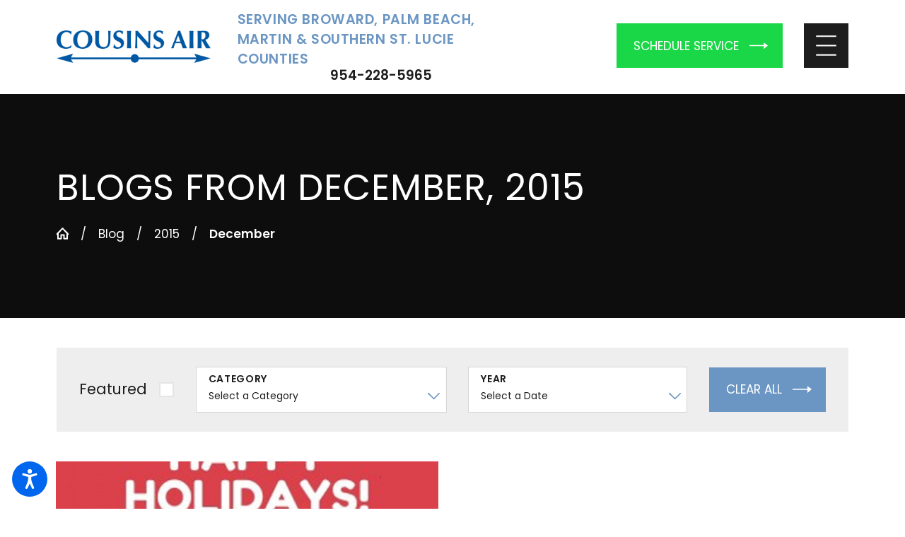

--- FILE ---
content_type: text/html; charset=utf-8
request_url: https://www.cousinsair.com/blog/2015/december/
body_size: 27413
content:
<!DOCTYPE html>
<html lang="en" data-anim="1" data-prlx="1" data-flr="1" data-i="mrt4jat38ny" data-is="ddewdye3a5f" data-gmap="AIzaSyDs1Q_RmVtzyI2bMvgTVrIzhFMexEDADec" data-sa="XCxSy4XrbbLMLgKmGIWJ95uJJrgkyZCDNMmHNgzb9diVJJ35vntbSDd%2FHf2vTEkeKcaGphVlBmqZlq69wjTjS0FYUGD197botuaA2LvQt3ZQeYnCqTAdCJXQuFyLhIIHyK7kAeedovynSNOVQDdkCDFL2RXiKt0xwCbN8ILBFhJedpeg">
<head>
	<title>December 2015 Blogs | Cousin's Air, Inc.</title>
	<link rel="canonical" href="https://www.cousinsair.com/blog/2015/december/"/>
	<meta content="text/html; charset=utf-8" http-equiv="Content-Type"/>
	<meta content="initial-scale=1" name="viewport"/>
	<meta http-equiv="X-UA-Compatible" content="IE=edge,chrome=1"/>
	<meta name="description" content="Check out our blog posts from December 2015 and call our South Florida AC service team for an estimate."/>
	<meta property="og:type" content="website"/>
	<meta property="og:site_name" content="Cousin's Air, Inc."/>
	<meta property="og:url" content="https://www.cousinsair.com/blog/2015/december/"/>
	<meta property="og:image" content="https://www.cousinsair.com/assets/Social-Share.jpg"/>
	<meta name="twitter:card" content="summary_large_image"/>
	<meta name="twitter:image" content="https://www.cousinsair.com/assets/Social-Share.jpg"/>
	<meta property="article:publisher" content="https://www.facebook.com/CousinsAir"/>
	<meta name="google-site-verification" content="-n13o5dJ0BxNFXyKMVCkMIiTXNXzIUMyeVT8SNmxMAI"/>
	<meta name="msvalidate.01" content="C0C8463E3E1167F3F9E799F4E65C3480"/>
	<style type="text/css">html{font-size:calc(15px + (18 - 15) * ((100vw - 1601px) / (1920 - 1601)));}*,::before,::after{box-sizing:border-box;}html{border:0px;}body{margin:0px;padding:0px;}section{position:relative;overflow:hidden;}[class*="mn_"]{width:100%;max-width:100%;margin:0 auto;position:relative;padding-left:calc((20 * 1px) + (120 - 20) * ((100vw - 320px) / (1920 - 320)));padding-right:calc((20 * 1px) + (120 - 20) * ((100vw - 320px) / (1920 - 320)));}ol,ul{list-style:none;padding:0;margin:0;}img{border:none;max-width:100%;}button{border:0px;}picture img{width:100%;}a{text-decoration:none;}icon svg,svg[data-use]{height:1em;width:1em;fill:currentcolor;}svg use:empty{display:none;}picture{display:block;position:relative;}[data-src],[data-bg],[data-src].loading,[data-bg].loading,picture.loading img{filter:blur(3px);-webkit-filter:blur(3px);opacity:0;transition:none !important;}img{transition:opacity .5s ease 1s, filter .5s ease 1s !important;}.blk{display:block;}.rlt,.psu-bfr,.psu-aft,.bg-bx{position:relative;z-index:1;}.psu-bfr::before,.psu-aft::after,.bg-bx::before{content:'';position:absolute;width:100%;height:100%;top:0;left:0;z-index:-1;}.bg-wrp{position:absolute;top:0;left:0;width:100%;height:100%;}.img-bg{position:absolute;left:0;top:0;width:100%;height:100%;overflow:hidden;pointer-events:none;}.img-bg img{position:relative;left:50%;top:50%;width:auto;height:auto;min-width:calc(100% + 2px);min-height:calc(100% + 2px);transform:translate(-50%,-50%);pointer-events:none;}picture img[src*=".jpg"],picture img.static-map{object-fit:cover;}#HeaderZone{z-index:10;position:relative;}.half,.col-50-50 > *{width:50%;}.f_sb > .half{width:calc( 50% - 4.2% );}.full{width:100%;}.four-fifths{width:80%;}.third{width:33.333%;}.fourth{width:25%;}.fifth{width:20%;}.ui-scroll{overflow:auto;}.btn{position:relative;text-align:center;overflow:hidden;display:inline-block;align-items:center;}[class*="flx"]{align-items:stretch;align-content:space-around;display:flex;}.f_rev{flex-direction:row-reverse;}[class*="flx"] .fit{flex:0 0 auto;}[class*="flx"] .ato{flex:1 1 auto;}[class*="flx"] .str{align-self:stretch;}.f_c{justify-content:center;}.f_sb{justify-content:space-between;}.f_r{justify-content:flex-end;}body .f_m{align-items:center;}.f_clm{flex-direction:column;}.f_rev{flex-direction:row-reverse;}.pnl-grp .lt-bg,.pnl-grp .dk-bg{background-color:transparent;}.pnl-grp > .bx > section + section{padding-top:0 !important;}.acc-opt.v1 .acc-mnu{visibility:hidden;transform:translateX(-100%);position:fixed;}.acc-opt.v1 .fltr{position:fixed;cursor:pointer;width:50px !important;height:50px !important;font-size:50px;bottom:1rem;right:1rem;opacity:1;z-index:2;transform:translateY(0);transition:opacity .3s ease 0s, transform .3s ease 0s;}.acc-opt.v1 .fltr.lt{right:auto;left:1rem;}.acc-opt.v1 .fltr circle{fill:#0066EE;}.acc-opt.v1 .fltr path{fill:#fff;}[class*="pd-h-"][class*="-100"]::after{padding-bottom:100%;}.ta_c{text-align:center;}@media screen and (min-width: 1281px){.hdr .nv{display:flex;visibility:visible;}.hdr .nv .mnu-nv,.hdr .nv .el-tab.lvl-1{display:none;}[class*="ato-sz"][class*="flx-"][class*='-grd'] > li:nth-last-of-type(3n):first-of-type{width:calc(var(--third) - var(--grd-sp));}}@media screen and (max-width: 1600px){html{font-size:calc(15px + (18 - 15) * ((100vw - 1281px) / (1600 - 1281)));}html main br{display:none;}}@media screen and (max-width: 1280px){html{font-size:calc(14px + (17 - 14) * ((100vw - 801px) / (1280 - 801)));}.hdr .nv{display:none;}.hd-1280{display:none !important;}}@media screen and (max-width: 1024px){.hd-1024{display:none !important;}section[class*="pd_v"]{padding-top:0!important;padding-bottom:0!important;}section[class*="pd_v"]:not(.pd-sty){padding-top:0!important;padding-bottom:0!important;}[class*="mn_"]{padding-left:0 !important;padding-right:0 !important;}[class*='flx'][class*="-ato-rsp"],[class*='flx'][class*="-blk-1024"]{display:block;}[class*='flx'][class*="-ato-rsp"] > ul,[class*='flx'][class*="-ato-rsp"] > li,[class*='flx'][class*="-ato-rsp"] > header,[class*='flx'][class*="-ato-rsp"] > div,[class*='flx'][class*="-ato-rsp"] > picture:not([class*="rsp_img"]),[class*='flx'][class*="-blk-1024"] > ul:not([class*="-grd"]):not([class*="rsp_img"]),[class*='flx'][class*="-blk-1024"] > li:not([class*="-grd"]):not([class*="rsp_img"]),[class*='flx'][class*="-blk-1024"] > header:not([class*="-grd"]):not([class*="rsp_img"]),[class*='flx'][class*="-blk-1024"] > div:not([class*="-grd"]):not([class*="rsp_img"]),[class*='flx'][class*="-blk-1024"] > picture:not([class*="-grd"]):not([class*="rsp_img"]){width:100% !important;margin-left:0 !important;margin-right:0 !important;max-width:100% !important;}.f_sb[class*="-ato-rsp"] > ul,.f_sb[class*="-ato-rsp"] > header,.f_sb[class*="-ato-rsp"] > div,.f_sb[class*="-ato-rsp"] > picture,.f_sb[class*='flx'][class*="-ato-rsp"] > ul,.f_sb[class*='flx'][class*="-ato-rsp"] > header,.f_sb[class*='flx'][class*="-ato-rsp"] > div,.f_sb[class*='flx'][class*="-ato-rsp"] > picture,.f_is-olp[class*='flx'][class*="-ato-rsp"] > ul,.f_is-olp[class*='flx'][class*="-ato-rsp"] > header,.f_is-olp[class*='flx'][class*="-ato-rsp"] > div,.f_is-olp[class*='flx'][class*="-ato-rsp"] > picture{width:100% !important;}.rsp_pd{padding:calc((50 * 1px) + (140 - 50) * ((100vw - 320px) / (1920 - 320))) calc((20 * 1px) + (120 - 20) * ((100vw - 320px) / (1920 - 320))) !important;}.rsp_pd-h{padding-left:calc((20 * 1px) + (120 - 20) * ((100vw - 320px) / (1920 - 320))) !important;padding-right:calc((20 * 1px) + (120 - 20) * ((100vw - 320px) / (1920 - 320))) !important;}[class*='flx'][class*="-blk-1024"][class*="-mgd"] > * + *,[class*='flx'][class*="-ato-rsp"][class*="-mgd"] > * + *{margin-top:calc((30 * 1px) + (45 - 30) * ((100vw - 320px) / (1920 - 320)));}}@media screen and (max-width: 800px){html{font-size:calc(16px + (18 - 16) * ((100vw - 501px) / (800 - 501)));}.hd-800{display:none !important;}}@media screen and (max-width: 500px){html{font-size:calc(15px + (17 - 15) * ((100vw - 320px) / (500 - 320)));}[class*='flx'][class*="-blk-500"]{display:block;}[class*='flx'][class*="-blk-500"] > ul:not([class*="-grd"]):not([class*="rsp_img"]),[class*='flx'][class*="-blk-500"] > li:not([class*="-grd"]):not([class*="rsp_img"]),[class*='flx'][class*="-blk-500"] > header:not([class*="-grd"]):not([class*="rsp_img"]),[class*='flx'][class*="-blk-500"] > div:not([class*="-grd"]):not([class*="rsp_img"]),[class*='flx'][class*="-blk-500"] > picture:not([class*="-grd"]):not([class*="rsp_img"]){width:100% !important;margin-left:0 !important;margin-right:0 !important;}[class*='flx'][class*="-blk-500"][class*="-grd"],[class*='-sml'][class*='flx'][class*="-blk-500"][class*="-grd"]{width:100% !important;left:0 !important;margin-top:0 !important;margin-bottom:0 !important;}[class*='flx'][class*="-blk-500"][class*="-mgd-l"] > * + *{margin-top:calc(calc((30 * 1px) + (45 - 30) * ((100vw - 320px) / (1920 - 320))) * .5);}.ta_c-500 [class*="flx"],[class*="flx"].ta_c-500{justify-content:center;}.ta_c-500{text-align:center !important;}}@media screen and (min-width: 359px) and (max-width: 360px){html{font-size:15.444px;}}</style>
	<style type="text/css">@media screen and (min-width: 1025px){.mbl-sched{display:none !important;}}.mn_wd{max-width:calc(93.333rem + calc((20 * 1px) + (120 - 20) * ((100vw - 320px) / (1920 - 320))) * 2);}.mn_tn{max-width:calc(80rem + calc((20 * 1px) + (120 - 20) * ((100vw - 320px) / (1920 - 320))) * 2);}.pd_v-10{padding-top:calc(calc((50 * 1px) + (140 - 50) * ((100vw - 320px) / (1920 - 320))) * .2);padding-bottom:calc(calc((50 * 1px) + (140 - 50) * ((100vw - 320px) / (1920 - 320))) * .2);}.pd_v-20{padding-top:calc(calc((50 * 1px) + (140 - 50) * ((100vw - 320px) / (1920 - 320))) * .4);padding-bottom:calc(calc((50 * 1px) + (140 - 50) * ((100vw - 320px) / (1920 - 320))) * .4);}.pd_v-30{padding-top:calc(calc((50 * 1px) + (140 - 50) * ((100vw - 320px) / (1920 - 320))) * .6);padding-bottom:calc(calc((50 * 1px) + (140 - 50) * ((100vw - 320px) / (1920 - 320))) * .6);}.pd_v{padding-top:calc((50 * 1px) + (140 - 50) * ((100vw - 320px) / (1920 - 320)));padding-bottom:calc((50 * 1px) + (140 - 50) * ((100vw - 320px) / (1920 - 320)));}.pd_h-10{padding-left:calc(calc((20 * 1px) + (120 - 20) * ((100vw - 320px) / (1920 - 320))) * .2);padding-right:calc(calc((20 * 1px) + (120 - 20) * ((100vw - 320px) / (1920 - 320))) * .2);}.pd_h{padding-left:calc((20 * 1px) + (120 - 20) * ((100vw - 320px) / (1920 - 320)));padding-right:calc((20 * 1px) + (120 - 20) * ((100vw - 320px) / (1920 - 320)));}.pd_bt-30{padding-bottom:calc(1rem * .6);}.pd_bt{padding-bottom:1rem;}.pd_bt-60{padding-bottom:calc(1rem * 1.2);}.pd_tp-0{padding-top:0;}.pd_tp-30{padding-top:calc(1rem * .6);}.pd_tp{padding-top:1rem;}.pd_tp-60{padding-top:calc(1rem * 1.2);}.mrg_rt-30{margin-right:calc(1rem * .6);}.mrg_rt-90{margin-right:calc(1rem * 1.8);}.mrg_lt-60{margin-left:calc(1rem * 1.2);}.mrg_lt-90{margin-left:calc(1rem * 1.8);}.mrg_tp-20{margin-top:calc(calc((30 * 1px) + (45 - 30) * ((100vw - 320px) / (1920 - 320))) * .4);}.mrg_tp-30{margin-top:calc(calc((30 * 1px) + (45 - 30) * ((100vw - 320px) / (1920 - 320))) * .6);}.pd_tp-40{padding-top:calc(1rem * .8);}.mrg_tp-40{margin-top:calc(calc((30 * 1px) + (45 - 30) * ((100vw - 320px) / (1920 - 320))) * .8);}.mrg_bt-30{margin-bottom:calc(calc((30 * 1px) + (45 - 30) * ((100vw - 320px) / (1920 - 320))) * .6);}.mrg_bt-40{margin-bottom:calc(calc((30 * 1px) + (45 - 30) * ((100vw - 320px) / (1920 - 320))) * .8);}.mrg_bt{margin-bottom:calc((30 * 1px) + (45 - 30) * ((100vw - 320px) / (1920 - 320)));}[data-parallax-item]{transition:all .3s ease-out;}.shw-800{display:none !important;}figure,blockquote{margin:0;}.btn.v1{z-index:1;overflow:hidden;text-align:center;display:inline-flex;align-items:center;padding:1.222rem 3.667rem 1.333rem 1.389rem;transition:background-color 0.3s ease 0s, color 0.3s ease 0s;}.btn.v1 span{top:1px;flex:1 1 auto;position:relative;}.btn.v1.alt{padding-left:0;padding-top:0;padding-bottom:0;}.btn.v1.alt span{top:0;}.btn.v1 svg{display:block;position:absolute;top:50%;right:1.2rem;transform:translate(0, -50%);color:currentColor;font-size:1.556rem;transition:transform 0.3s ease 0s;}.hdr .anchor-link{position:absolute;top:0;left:0;}.hdr .btn-tp{position:fixed;right:0;top:0;transform:translateX(100%);visibility:hidden;opacity:0;pointer-events:none;transition:0.3s ease 0s;padding:1.222rem;border-radius:0;}.hdr .tp-lg{max-width:calc((140 * 1px) + (370 - 140) * ((100vw - 320px) / (1920 - 320)));}.dk-lg,.lt-lg{display:none;}.lt-bg .dk-lg{display:block;}.hdr .nv ul li{z-index:2;}.bdr_b{border-bottom-width:1px;border-bottom-style:solid;}.hdr .nv ul li a{outline:none;line-height:1;font-size:1rem;font-weight:400;}html:not(.cms-content) .el-tab-box .el-tab-panel:not(.active),html:not(.cms-content) .el-tab-box .el-panel:not(.active){display:none;visibility:hidden;}.hdr .mnu-btn{display:none;width:3.68rem;height:3.68rem;position:relative;cursor:pointer;background-color:#FFFFFF;}.hdr .mnu-btn svg{font-size:3.68rem;width:3.68rem;height:3.68rem;transition:color .3s ease 0s;color:#3F3E3C;}html:not(.cms-content) .xpnd[data-role="panel"]:not([aria-hidden="false"]){height:0;}.xpnd[data-role="panel"]{transition:height .5s ease 0s, padding .5s ease 0s, margin 0s ease 0s;position:relative;overflow:hidden;visibility:visible;outline:none !important;}[data-class-name="xpnded"] [data-role="btn"]{display:none;}[data-class-name="xpnded"] .xpnd[data-role="panel"] + .btn-bx [data-role="btn"]{display:inline-block;}[data-class-name="xpnded"] .xpnd[data-role="panel"][aria-hidden="false"] + .btn-bx [data-role="btn"] .opn,[data-class-name="xpnded"] .xpnd[data-role="panel"][aria-hidden="true"] + .btn-bx [data-role="btn"] .cls{display:none;}.xpnd-cont{transition:margin .1s ease .4s;}.xpnded .xpnd-cont{margin-top:calc(var(--sp-vm-clc) * var(--sp-t-mpt-40));transition:margin 0s ease 0s;}.cms-content .xpnd-cont{margin-top:calc(var(--sp-vm-clc) * var(--sp-t-mpt-40));}[data-role="scroller"] [data-role="container"]{position:relative;overflow:hidden;}[data-role="scroller"] [data-role="list"]{flex-wrap:nowrap !important;position:relative;transition:transform .6s ease 0s, margin .6s ease 0s;}[data-role="scroller"] [data-role="item"]{flex:0 0 auto !important;transition:opacity .6s ease 0s;}[data-role="scroller"].start.end [data-role="arrows"],[data-role="scroller"]:not(.active) [data-role="arrows"],[data-role="scroller"].tabbing [data-role="arrows"]{display:none !important;}[data-role="scroller"] [data-role="arrows"] > button{display:flex;justify-content:center;align-items:center;width:3.611rem;height:3.611rem;border-radius:50%;transition:all .3s ease 0s;}[data-role="scroller"].active.start [data-role="arrows"] > button[data-action="Prev"]{opacity:.5;pointer-events:none;}[data-role="scroller"] [data-role="arrows"] svg{font-size:1.556rem;width:1.556rem;height:1.556rem;transition:color .3s ease 0s;}[data-role="scroller"] [data-role="arrows"] > *:nth-child(n+2){margin-left:1rem;}.flr{position:absolute;width:auto;height:auto;z-index:-1;}.flr_bx [class*="flr_"]{z-index:1;position:relative;}.flr_bx .flr_tp-rt{padding-right:1.667rem;padding-top:1.667rem;}.flr_bx .flr_tp-rt .flr{top:0;right:0;}.flr_bx .flr_tp-lt{padding-left:1.667rem;padding-top:1.667rem;}.flr_bx .flr_tp-lt .flr{top:0;left:0;}.flr_bx .flr_bt-rt{padding-right:1.667rem;padding-bottom:1.667rem;}.flr_bx .flr_bt-rt .flr{bottom:0;right:0;}.flr_bx .flr_bt-lt{padding-left:1.667rem;padding-bottom:1.667rem;}.flr_bx .flr_bt-lt .flr{bottom:0;left:0;}.flr_bx [class*="flr_"].no-pd{padding:0 !important;}.flr_bx .flr_tp-rt.no-pd .flr{top:-1.667rem;right:-1.667rem;}.flr_bx .flr_tp-lt.no-pd .flr{top:-1.667rem;left:-1.667rem;}.flr_bx .flr_bt-lt.no-pd .flr{bottom:-1.667rem;left:-1.667rem;}[class*="pd-h-"]{width:100%;display:block;}[class*="pd-h-"]::after{content:'';display:block;width:100%;}.pop{position:fixed;top:0;left:0;width:100%;height:100%;opacity:0;z-index:15;margin:0 !important;pointer-events:none;transform:translateX(-100%);transition:opacity .3s ease 0s, transform .3s ease 0s, visibility 0s ease .3s;}.cnt-stl > *:last-child{margin-bottom:0;}.cnt-stl > *:first-child{margin-top:0;}.cnt-stl > p + p{margin-top:2rem;}[class*='flx'][class*='-grd']{flex-wrap:wrap;position:relative;width:calc(100% + 2.222rem);left:calc(2.222rem * -.5);margin-top:calc( 2.222rem * -.5);margin-bottom:calc( 2.222rem * -.5);}[class*='flx'][class*='-grd'] > li{margin:calc((2.222rem - 0.111rem) * .5);flex:1 1 auto;}[class*='flx'][class*='-grd'][class*='-sml'] > li{margin:calc(((2.222rem * .5) - 0.111rem) * .5);}[class*='flx'][class*='-grd'] > li.fifth{max-width:calc(20% - 2.222rem);}[class*='flx'][class*='-grd'] > li.fourth{max-width:calc(25% - 2.222rem);}[class*='flx'][class*='-grd'] > li.third{max-width:calc(33.333% - 2.222rem);}[class*='flx'][class*='-grd'] > li.half{max-width:calc(50% - 2.222rem);}.third{width:33.333%;}.shw-1280{display:none !important;}.shw-800{display:none !important;}[class*="ato-sz"][class*="flx-"] > li:nth-last-of-type(2n):first-of-type,[class*="ato-sz"][class*="flx-"] > li:nth-last-of-type(2n):first-of-type ~ li{width:50%;}.input-text{width:100%;font-size:100%;text-align:left;padding:0.5rem 1rem;border-width:1px;border-style:solid;border-radius:0rem;background-clip:padding-box !important;transition:background-color .3s ease 0s, border-color .3s ease 0s, color .3s ease 0s;}input,textarea,select{border:0;width:100%;height:100%;outline:none;color:inherit;font-size:14px;font-weight:normal;font-family:inherit;line-height:inherit;text-transform:none;background-color:transparent;}fieldset{border:none;padding:0;margin:0;}.iso-img{position:absolute;bottom:0;right:0;}.ftr.v1 .vn-img{position:relative;width:33.667rem;max-width:88%;z-index:2;}.cnt-stl h1 + h2,.cnt-stl h1 + h3,.cnt-stl h1 + h4,.cnt-stl h2 + h3,.cnt-stl h2 + h4{margin-top:2.05rem;}.cnt-stl .image-style-side{float:right;margin-left:1.5rem;max-width:50%;}@media screen and (min-width: 801px){.hdr.v1 .lg-bx{margin-right:calc((50 * 1px) + (116 - 50) * ((100vw - 320px) / (1920 - 320)));}.hdr.v1 .tp-nv{padding-left:2.222rem;}}@media screen and (min-width: 1025px){.shf-r [class*="mn_"]:not(.no-shf){margin-right:0;padding-right:0;}[class*="shf"] [class*="mn_"]:not(.mn_tn):not(.no-shf){max-width:calc(93.333rem + calc((20 * 1px) + (120 - 20) * ((100vw - 320px) / (1920 - 320))) * 4);}.shf-r .shf-ofst{padding-right:calc((20 * 1px) + (120 - 20) * ((100vw - 320px) / (1920 - 320)));}.pd-shf-l{padding-left:1.778rem;}.anm_img img,.anm_seq-imgs > picture img,.anm_hlf-lt,.anm_hlf-rt,.anm_hlf-up,.anm_hlf-dn,.anm_seq-lst > li,.anm_seq-itm > *{opacity:0;transition:opacity 1.5s ease .25s, transform 1.5s ease .25s;}.show-20 .anm_img img,.show-20 .anm_seq-imgs > picture img,.show-20 .anm_hlf-lt,.show-20 .anm_hlf-rt,.show-20 .anm_hlf-up,.show-20 .anm_hlf-dn,.show-20 .anm_seq-itm > *,.show-20 .anm_seq-lst > li{opacity:1;transform:none;}.anm_hlf-lt{transform:translateX(2rem);}.anm_hlf-rt{transform:translateX(calc(2rem * -1));}.anm_hlf-up{transform:translateY(2rem);}.anm_hlf-dn{transform:translateY(calc(2rem * -1));}.anm_img,.anm_seq-imgs > picture{overflow:hidden;}.anm_seq-imgs > picture::before,.anm_img::before{content:' ';display:block;position:absolute;top:0;left:0;width:101%;height:100%;z-index:2;transition:transform 1.5s ease-in-out .25s;}.anm_seq-imgs > picture img,.anm_img img{transition:opacity 0s ease calc(.25s + (1.5s * .5));}.lt-bg .anm_seq-imgs > picture::before,.lt-bg .anm_img::before{background-color:#FFFFFF;}.dk-bg .anm_seq-imgs > picture::before,.dk-bg .anm_img::before{background-color:#8B4335;}.lt.anm_seq-imgs > picture::before,.lt.anm_img::before{transform:translateX(-100%);}.show-20 .lt.anm_seq-imgs > picture::before,.show-20 .lt.anm_img::before{transform:translateX(100%);}.rt.anm_seq-imgs > picture::before,.rt.anm_img::before{transform:translateX(100%);}.show-20 .rt.anm_seq-imgs > picture::before,.show-20 .rt.anm_img::before{transform:translateX(-100%);}.anm_seq-imgs > picture:nth-child(2)::before{transition-delay:calc(.25s + (0.5s * 2));}.anm_seq-imgs > picture:nth-child(2) img{transition-delay:calc(.25s + (1.5s * .5) + (0.5s * 2));}.anm_seq-imgs > picture:nth-child(3)::before{transition-delay:calc(.25s + (0.5s * 3));}.anm_seq-imgs > picture:nth-child(3) img{transition-delay:calc(.25s + (1.5s * .5) + (0.5s * 3));}.anm_seq-imgs > picture:nth-child(4)::before{transition-delay:calc(.25s + (0.5s * 4));}.anm_seq-imgs > picture:nth-child(4) img{transition-delay:calc(.25s + (1.5s * .5) + (0.5s * 4));}.anm_seq-lst > li:nth-child(2){transition-delay:calc(.25s + (0.2s * 2));}.anm_seq-lst > li:nth-child(3){transition-delay:calc(.25s + (0.2s * 3));}.anm_seq-lst > li:nth-child(4){transition-delay:calc(.25s + (0.2s * 4));}.anm_seq-lst > li:nth-child(5){transition-delay:calc(.25s + (0.2s * 5));}.anm_seq-lst > li:nth-child(6){transition-delay:calc(.25s + (0.2s * 6));}.anm_seq-lst > li:nth-child(7){transition-delay:calc(.25s + (0.2s * 7));}.anm_seq-lst > li:nth-child(8){transition-delay:calc(.25s + (0.2s * 8));}.anm_seq-lst > li:nth-child(9){transition-delay:calc(.25s + (0.2s * 9));}.anm_seq-lst > li:nth-child(10){transition-delay:calc(.25s + (0.2s * 10));}.anm_seq-lst > li:nth-child(11){transition-delay:calc(.25s + (0.2s * 11));}.anm_seq-lst > li:nth-child(12){transition-delay:calc(.25s + (0.2s * 12));}[class*="anm_seq-itm"] > *:first-child{transition-delay:calc(.25s + 0.5s);}[class*="anm_seq-itm"] > *:nth-child(2){transition-delay:calc(.25s + (0.5s * 2));}[class*="anm_seq-itm"] > *:nth-child(3){transition-delay:calc(.25s + (0.5s * 3));}[class*="anm_seq-itm"] > *:nth-child(4){transition-delay:calc(.25s + (0.5s * 4));}[class*="anm_seq-itm"] > *:nth-child(5){transition-delay:calc(.25s + (0.5s * 5));}[class*="ato-sz"][class*="flx-"]:not([class*="mx-3"]) > li:nth-last-of-type(4n - 2):first-of-type,[class*="ato-sz"][class*="flx-"]:not([class*="mx-3"]) > li:nth-last-of-type(4n - 2):first-of-type ~ li,[class*="ato-sz"][class*="flx-"]:not([class*="mx-3"]) > li:nth-last-of-type(4n - 1):first-of-type,[class*="ato-sz"][class*="flx-"]:not([class*="mx-3"]) > li:nth-last-of-type(4n - 1):first-of-type ~ li,[class*="ato-sz"][class*="flx-"]:not([class*="mx-3"]) > li:nth-last-of-type(4n):first-of-type,[class*="ato-sz"][class*="flx-"]:not([class*="mx-3"]) > li:nth-last-of-type(4n):first-of-type ~ li{width:25%;}}@media screen and (min-width: 1281px){.hdr .nv{padding-top:0;padding-bottom:0;display:flex;visibility:visible;}.hdr.v1 .nv > ul > li > a{padding-left:1.167rem;padding-right:1.167rem;}.hdr.v1 .nv > ul > li:first-child > a{padding-left:0;}.hdr.v1 .nv > ul > li:last-child > a{padding-right:0;}.hdr .fly-nv.sld{min-width:20rem;max-height:30rem;position:absolute;left:0;top:100%;opacity:0;visibility:hidden;overflow:auto;display:block !important;transition:visibility 0s ease .3s, opacity .3s ease 0s !important;background-color:#3F3E3C;}.hdr.v2 .nv > ul > li > a{padding-left:1.167rem;padding-right:1.167rem;}}@media screen and (min-width: 1601px){[class*="ato-sz"][class*="flx-"]:not([class*="mx-5"]):not([class*="mx-4"]):not([class*="mx-3"]) > li:nth-last-of-type(6n - 2):first-of-type,[class*="ato-sz"][class*="flx-"]:not([class*="mx-5"]):not([class*="mx-4"]):not([class*="mx-3"]) > li:nth-last-of-type(6n - 2):first-of-type ~ li,[class*="ato-sz"][class*="flx-"]:not([class*="mx-5"]):not([class*="mx-4"]):not([class*="mx-3"]) > li:nth-last-of-type(6n - 1):first-of-type,[class*="ato-sz"][class*="flx-"]:not([class*="mx-5"]):not([class*="mx-4"]):not([class*="mx-3"]) > li:nth-last-of-type(6n - 1):first-of-type ~ li,[class*="ato-sz"][class*="flx-"]:not([class*="mx-5"]):not([class*="mx-4"]):not([class*="mx-3"]) > li:nth-last-of-type(6n):first-of-type,[class*="ato-sz"][class*="flx-"]:not([class*="mx-5"]):not([class*="mx-4"]):not([class*="mx-3"]) > li:nth-last-of-type(6n):first-of-type ~ li{width:16.666%;}}@media screen and (max-width: 1600px){[data-role="scroller"] [class*='-grd'][data-role="list"].sl_ato-rsp [data-role="item"].fifth{max-width:calc(25% - 2.222rem);}}@media screen and (max-width: 1280px){.hdr .mnu-btn.dkp{display:block;}.hd-1280{display:none !important;}.hdr .nv > ul{width:94%;max-width:30em;margin-left:auto;margin-right:auto;}.shw-1280{display:block !important;}.hdr.v1 .tp-br{justify-content:flex-end;}[data-role="scroller"] [data-role="list"].sl_ato-rsp [data-role="item"].third{width:50%;}[data-role="scroller"] [class*='-grd'][data-role="list"].sl_ato-rsp [data-role="item"].fourth,[data-role="scroller"] [class*='-grd'][data-role="list"].sl_ato-rsp [data-role="item"].fifth{max-width:calc(33.333% - 2.222rem);}[data-role="scroller"] [data-role="list"].sl_ato-rsp [data-role="item"].fourth,[data-role="scroller"] [data-role="list"].sl_ato-rsp [data-role="item"].fifth{width:33.333%;}[data-role="scroller"] [class*='-grd'][data-role="list"].sl_ato-rsp [data-role="item"].third{max-width:calc(50% - 2.222rem);}}@media screeen and (max-width:1024px){.hdr.v1 .rsp_pd-h{padding-right:0 !important;}[data-role="scroller"] [class*='-grd'][data-role="list"].sl_ato-rsp [data-role="item"].fourth{max-width:calc(50% - 2.222rem);}[data-role="scroller"] [data-role="list"].sl_ato-rsp [data-role="item"].fourth{width:50%;}.flr_bx [class*="flr_"]{padding:0 !important;}.flr{display:none;}.bg_img-rsp .img-bg,.bg_img-rsp .img{position:relative;height:16.667rem;}}@media screen and (max-width:800px){[data-role="scroller"] [class*='-grd'][data-role="list"].sl_ato-rsp [data-role="item"].fifth,[data-role="scroller"] [class*='-grd'][data-role="list"].sl_ato-rsp [data-role="item"].sixth{max-width:calc(50% - 2.222rem);}[data-role="scroller"] [data-role="list"].sl_ato-rsp [data-role="item"].fifth,[data-role="scroller"] [data-role="list"].sl_ato-rsp [data-role="item"].sixth,[data-role="scroller"] [data-role="list"].sl_ato-rsp [data-role="item"].seventh{width:50%;}[class*="ato-sz"][class*="flx-"] > li:not(#_){width:50%;}.hdr .tp-lg{margin-left:auto;margin-right:auto;}.hdr .lg-bx{margin:0;}.shw-800{display:block !important;}}@media screen and (max-width:500px){[data-role="scroller"] [data-role="list"].sl_itm-100-500 [data-role="item"]{width:100% !important;}[data-role="scroller"] [class*='-grd'][data-role="list"].sl_itm-100-500 [data-role="item"]{max-width:calc(100% - 2.222rem) !important;}[class*='flx'][class*="-blk-500"][class*="-grd"] > li:not(#_){max-width:none;width:100%;margin-left:0;margin-right:0;}}@media screen and (min-width: 359px) and (max-width: 360px){.btn.v1 svg{display:none !important;}.hdr .tp-lg{display:none !important;}.iso-img{display:none !important;}}</style>
	<style type="text/css">@import url('https://fonts.googleapis.com/css?family=Raleway|Poppins:400,600&display=block');:root{}[class*="fnt_t-"]{display:block;font-style:normal;}h1,h2,h3,h4,h5,h6{margin:0;}body{font-family:'Poppins', sans-serif;line-height:1.778;}.cnt-stl{font-size:1rem;}.fnt_pl{font-size:1.222rem;}section header > strong,section header > a > strong,section header > b,section header > a > b{display:block;}.fnt_t-big{font-family:'Poppins', sans-serif;font-size:4.444rem;letter-spacing:.04rem;line-height:1.12;font-weight:600;text-transform:uppercase;word-break:break-word;}.fnt_t-co{font-family:'Poppins', sans-serif;font-size:3.056rem;letter-spacing:0em;line-height:1;font-weight:400;text-transform:none;word-break:break-word;}.fnt_t-co > b,.fnt_t-co > strong{font-family:'Poppins', sans-serif;font-size:0.873em;letter-spacing:0em;line-height:1;font-weight:400;text-transform:none;}.fnt_t-k{font-family:'Raleway', sans-serif;font-size:2.778rem;letter-spacing:0em;line-height:1.2;font-weight:400;text-transform:none;}.fnt_itm-k{font-family:'Oooh Baby', cursive;font-size:2.222rem;letter-spacing:0em;line-height:1.25;font-weight:400;text-transform:none;}h1 > *:where(em,strong,u,b):not(.fnt_itm-k),.fnt_t-1 > *:where(em,strong,u,b):not(.fnt_itm-k),.cms-content .fnt_t-1 *:where(em,strong,u,b):not(.fnt_itm-k),.fnt_t-big > *:where(em,strong,u,b):not(.fnt_itm-k),.cms-content .fnt_t-big *:where(em,strong,u,b):not(.fnt_itm-k),.fnt_t-co > *:where(em,strong,u,b):not(.fnt_itm-k),section header > *:first-child > *:where(em,strong,u,b):not(.fnt_itm-k),h2 > *:where(em,strong,u,b):not(.fnt_itm-k),.fnt_t-2 > *:where(em,strong,u,b):not(.fnt_itm-k),section header > if:first-child > *:first-child *:where(em,strong,u,b):not(.fnt_itm-k){font-family:'Raleway', sans-serif;font-size:2.778rem;letter-spacing:0em;line-height:1.2;font-weight:400;text-transform:none;}h1 > *:where(em,strong,u,b),.fnt_t-1 > *:where(em,strong,u,b),.fnt_t-big > *:where(em,strong,u,b),.fnt_t-co > *:where(em,strong,u,b),section header > *:first-child > *:where(em,strong,u,b),h2 > *:where(em,strong,u,b),.fnt_t-2 > *:where(em,strong,u,b),.cms-content section header > if:first-child > *:first-child *:where(em,strong,u,b):not(.fnt_itm-k){padding-bottom:1rem;display:block !important;}h1,.fnt_t-1,section header:not(.non) > :first-child:not(a):not(.fnt_t-big),.cms-content section header:not(.non) > if:first-child > :first-child:not(a):not(.fnt_t-big){font-family:'Poppins', sans-serif;font-size:3rem;letter-spacing:0.05rem;line-height:1.333;font-weight:500;text-transform:uppercase;word-break:break-word;}h2,.fnt_t-2,section header:not(.non) > *:nth-child(2):not(p):not(a){font-family:'Poppins', sans-serif;font-size:1.5rem;letter-spacing:0.03em;line-height:1.25;font-weight:500;text-transform:none;}h3,.fnt_t-3,aside header > *:first-child:not(a){font-family:'Poppins', sans-serif;font-size:1.389rem;letter-spacing:0em;line-height:1.5;font-weight:600;text-transform:none;}.fnt_t-4,.cnt-stl h4{font-family:'Poppins', sans-serif;font-size:1.222rem;letter-spacing:0em;line-height:1.3;font-weight:600;text-transform:none;}.fnt_t-5,.cnt-stl h5{font-family:'Poppins', sans-serif;font-size:1.222rem;letter-spacing:0em;line-height:1.45;font-weight:600;text-transform:none;}.fnt_t-6,.cnt-stl h6{font-family:'Poppins', sans-serif;font-size:1.125rem;letter-spacing:0.03em;line-height:1.5;font-weight:600;text-transform:uppercase;}.fnt_qte{font-family:'Poppins', sans-serif;font-size:1.389rem;letter-spacing:0em;line-height:1.6;font-weight:600;text-transform:none;font-style:normal;}.fnt_aur{font-family:'Oooh Baby', cursive;font-size:1.667rem;letter-spacing:0em;line-height:1.333;font-weight:400;text-transform:none;display:block;}.fnt_phn{font-family:'Poppins', sans-serif;font-size:1.222rem;letter-spacing:0em;line-height:1;font-weight:600;}.btn-stl{font-family:'Poppins', sans-serif;font-size:1rem;letter-spacing:0;line-height:1.2;font-weight:400;text-transform:uppercase;}.btn.v1{font-family:'Poppins', sans-serif;font-size:1rem;letter-spacing:0;line-height:1.2;font-weight:400;text-transform:uppercase;}.btn.v2{font-family:'Poppins', sans-serif;font-size:1rem;letter-spacing:0;line-height:1.222;font-weight:600;text-transform:none;}fieldset li label:not([class*="fnt_"]){font-family:'Poppins', sans-serif;letter-spacing:0em;line-height:1.2;font-weight:400;text-transform:none;}h1 u,h2 u,h3 u,h4 u,h5 u,h6 u,section header u,[class*="fnt_t"] u{text-decoration:none;}@media screen and (min-width:1025px){h1 > *:where(em,strong,u,b),.fnt_t-1 > *:where(em,strong,u,b),.fnt_t-big > *:where(em,strong,u,b),.fnt_t-co > *:where(em,strong,u,b),h2 > *:where(em,strong,u,b),.fnt_t-2 > *:where(em,strong,u,b),section header:not(.ta_c) > *:first-child > *:where(em,strong,u,b),.cms-content section header > if:first-child > *:first-child *:where(em,strong,u,b):not(.fnt_itm-k){transform:translateX(-1.778rem);}.ta_c h1 > *:where(em,strong,u,b),.ta_c .fnt_t-1 > *:where(em,strong,u,b),.ta_c .fnt_t-big > *:where(em,strong,u,b),.ta_c .fnt_t-co > *:where(em,strong,u,b),.ta_c h2 > *:where(em,strong,u,b),.ta_c .fnt_t-2 > *:where(em,strong,u,b){transform:translateX(0);}}@media screen and (max-width: 1600px){.fnt_t-big{font-size:calc(4.444rem * 0.85);}h1,.fnt_t-1,section header > :first-child:not(a):not(.fnt_t-big){font-size:calc(3.333rem * 0.95);}}@media screen and (max-width: 1280px){.fnt_t-big{font-size:calc(4.444rem * 0.75);}.fnt_t-co{font-size:calc(3.056rem * 0.9);}h1,.fnt_t-1,section header > :first-child:not(a):not(.fnt_t-big){font-size:calc(3.333rem * 0.9);}h2,.fnt_t-2,section header:not(.non) > *:nth-child(2):not(p){font-size:calc(2.222rem * 0.85);}h3,.fnt_t-3,aside header > *:first-child:not(a){font-size:calc(1.389rem * 0.9);}.fnt_phn{font-size:calc(1.222rem * 0.9);}}@media screen and (max-width: 800px){.fnt_t-big{font-size:calc(4.444rem * 0.65);}.fnt_t-co{font-size:calc(3.056rem * 0.8);}h1,.fnt_t-1,section header:not(.non) > :first-child:not(a):not(.fnt_t-big){font-size:calc(3.333rem * 0.8);}h2,.fnt_t-2,section header:not(.non) > *:nth-child(2):not(p){font-size:calc(2.222rem * 0.9);}.fnt_qte{font-size:calc(1.389rem * 0.95);}.fnt_phn{font-size:calc(1.222rem * 0.9);}h1 > *:where(em,strong,u,b):not(.fnt_itm-k),.fnt_t-1 > *:where(em,strong,u,b):not(.fnt_itm-k),.fnt_t-big > *:where(em,strong,u,b):not(.fnt_itm-k),.fnt_t-co > *:where(em,strong,u,b):not(.fnt_itm-k),section header > *:first-child > *:where(em,strong,u,b):not(.fnt_itm-k),h2 > *:where(em,strong,u,b):not(.fnt_itm-k),.fnt_t-2 > *:where(em,strong,u,b):not(.fnt_itm-k){font-size:calc(2.778rem * .8);}}@media screen and (max-width: 500px){.fnt_t-big{font-size:calc(4.6rem * 0.53);}.fnt_t-co{font-size:calc(3.056rem * 0.58);}h1,.fnt_t-1,section header:not(.non) > :first-child:not(a):not(.fnt_t-big){font-size:calc(3.333rem * 0.7);}h2,.fnt_t-2,section header:not(.non) > *:nth-child(2):not(p){font-size:calc(2.222rem * 0.75);}h3,.fnt_t-3,aside header > *:first-child:not(a){font-size:calc(1.389rem * 0.85);}.fnt_t-4,.cnt-stl h4{font-size:calc(1.222rem * .95);}.fnt_qte{font-size:calc(1.389rem * 0.9);}.fnt_phn{font-size:calc(1.222rem * 0.85);}.fnt_pl{font-size:calc(1.222rem * 0.85);}h1 > *:where(em,strong,u,b):not(.fnt_itm-k),.fnt_t-1 > *:where(em,strong,u,b):not(.fnt_itm-k),.fnt_t-big > *:where(em,strong,u,b):not(.fnt_itm-k),.fnt_t-co > *:where(em,strong,u,b):not(.fnt_itm-k),section header > *:first-child > *:where(em,strong,u,b):not(.fnt_itm-k),h2 > *:where(em,strong,u,b):not(.fnt_itm-k),.fnt_t-2 > *:where(em,strong,u,b):not(.fnt_itm-k){font-size:calc(2.778rem * .75);}.fnt_itm-k{font-size:calc(2.222rem * .9);}}@media screen and (max-width: 380px){.fnt_t-big{font-size:calc(4.444rem * 0.5);}}@media screen and (min-width: 359px) and (max-width: 360px){h1 > *:where(em,strong,u,b):not(.fnt_itm-k),.fnt_t-1 > *:where(em,strong,u,b):not(.fnt_itm-k),.cms-content .fnt_t-1 *:where(em,strong,u,b):not(.fnt_itm-k),.fnt_t-big > *:where(em,strong,u,b):not(.fnt_itm-k),.cms-content .fnt_t-big *:where(em,strong,u,b):not(.fnt_itm-k),.fnt_t-co > *:where(em,strong,u,b):not(.fnt_itm-k),section header > *:first-child > *:where(em,strong,u,b):not(.fnt_itm-k),h2 > *:where(em,strong,u,b):not(.fnt_itm-k),.fnt_t-2 > *:where(em,strong,u,b):not(.fnt_itm-k),section header > if:first-child > *:first-child *:where(em,strong,u,b):not(.fnt_itm-k){font-family:'Poppins', sans-serif !important;}}</style>
	<style type="text/css">:root{}.lt-bg.alt-bg{background-color:#EEEEEE;}.lt-bg .bg-bx.lk-bg .bg-bx.lk-bg::before,.lt-bg{background-color:#FFFFFF;color:#1D1D1D;}.dk-bg .bg-bx.lk-bg,.lt-bg .bg-bx.ulk-bg{color:#FFFFFF;}.lt-bg.alt-bg .bg-bx.lk-bg::before,.dk-bg .bg-bx.ulk-bg .bg-bx.ulk-bg::before{background-color:#FFFFFF;}.lt-bg .bg-bx.lk-bg::before,.dk-bg .bg-bx.ulk-bg::before{background-color:#EEEEEE;}.lt-bg a,.dk-bg .bg-bx.ulk-bg a{color:#6B96C3;}.lt-bg a.clr-swp,.dk-bg .bg-bx.ulk-bg a.clr-swp{color:#1D1D1D;}.lt-bg .cnt-stl h6,.lt-bg .fnt_tc-6,.dk-bg .bg-bx.ulk-bg h6,.dk-bg .bg-bx.ulk-bg .fnt_tc-6{color:#6B96C3;}.lt-bg a[href^=tel],.dk-bg .bg-bx.ulk-bg a[href^=tel]{color:#1D1D1D !important;}.lt-bg a.clr-swp.selected,.dk-bg .bg-bx.ulk-bg a.clr-swp.selected,.lt-bg .selected a.clr-swp,.dk-bg .bg-bx.ulk-bg .selected a.clr-swp{color:#6B96C3;}body .lt-bg .btn.v1:not(.alt),body .dk-bg .btn.v1:not(.alt){color:#FFFFFF;background-color:#6B96C3;}.lt-bg h1 > *:where(em,strong,u,b),.lt-bg .fnt_t-1 > *:where(em,strong,u,b),.lt-bg .fnt_t-big > *:where(em,strong,u,b),.lt-bg .fnt_t-co > *:where(em,strong,u,b),.lt-bg h2 > *:where(em,strong,u,b):not(.fnt_itm-k),.lt-bg .fnt_t-2 > *:where(em,strong,u,b):not(.fnt_itm-k),section.lt-bg header:not(.non) > *:first-child > *:where(em,strong,u,b),.cms-content section.lt-bg header:not(.non) > if:first-child > *:first-child *:where(em,strong,u,b),.dk-bg .bg-bx.ulk-bg h1 > *:where(em,strong,u,b),.dk-bg .bg-bx.ulk-bg .fnt_t-1 > *:where(em,strong,u,b),.dk-bg .bg-bx.ulk-bg .fnt_t-big > *:where(em,strong,u,b),.dk-bg .bg-bx.ulk-bg .fnt_t-co > *:where(em,strong,u,b),.dk-bg .bg-bx.ulk-bg h2 > *:where(em,strong,u,b):not(.fnt_itm-k),.dk-bg .bg-bx.ulk-bg .fnt_t-2 > *:where(em,strong,u,b):not(.fnt_itm-k),section.dk-bg .bg-bx.ulk-bg header:not(.non) > *:first-child > *:where(em,strong,u,b),.cms-content section.dk-bg .bg-bx.ulk-bg header:not(.non) > if:first-child > *:first-child *:where(em,strong,u,b){color:#6B96C3;}.lt-bg .fnt_tc-big,.dk-bg .bg-bx.ulk-bg .fnt_tc-big{color:#1D1D1D;}.lt-bg .bg-bx.ulk-bg.alt-bg::before{background-color:#0D0D0D;}.dk-bg .cnt-stl h4,.dk-bg .fnt_tc-4,.lt-bg .bg-bx.ulk-bg h4,.lt-bg .bg-bx.ulk-bg .fnt_tc-4{color:var(--buttoons);}.dk-bg .fnt_tc-2,.dk-bg .cnt-stl h2,.dk-bg .cnt-stl h3,.lt-bg .bg-bx.ulk-bg .fnt_tc-2,.lt-bg .bg-bx.ulk-bg h2,.lt-bg .bg-bx.ulk-bg h3,section.dk-bg header:not(.non) > *:nth-child(2):not(p),section.lt-bg .bg-bx.ulk-bg header:not(.non) > *:nth-child(2):not(p){color:#EEEEEE;}.dk-bg .cnt-stl h4,.dk-bg .fnt_tc-4,.lt-bg .bg-bx.ulk-bg h4,.lt-bg .bg-bx.ulk-bg .fnt_tc-4{color:#6B96C3;}.dk-bg .bg-bx.lk-bg::before,.lt-bg .bg-bx.ulk-bg::before{background-color:#012152;}.lt-bg [class*="bdr_"],.dk-bg .bg-bx.ulk-bg [class*="bdr_"]{border-color:rgba(0,0,0,0.1);}.dk-bg a[href^=tel],.lt-bg .bg-bx.ulk-bg a[href^=tel]{color:#FFFFFF !important;}</style>
	<style type="text/css">@media screen and (min-width: 1025px){.mbl-sched{display:none !important;}}.rvw.v1 .bg-bx{width:39.4%;}.rvw.v1 .bx-1{width:33.9%;}.rvw.v1 .bx-2{width:26.7%;}.rvw.v1 picture,.rvw.v1 picture img{height:100%;}.srv-tls .icn-bx{width:2.222rem;height:2.222rem;}.srv-tls .icn-bx svg{font-size:2.222rem;}.srv.v2 picture:not(.flr){max-height:33rem;}.sd-nv.v1 .bg-bx{padding-bottom:calc((60 * 1px) + (143 - 60) * ((100vw - 320px) / (1920 - 320)));}.sd-nv.v1 picture:not(.flr){position:absolute;bottom:0;right:0;margin-bottom:calc(3.5rem * -1);}@media screen and (min-width: 1025px){.srv.v3 .inf{padding-top:calc((60 * 1px) + (88 - 60) * ((100vw - 320px) / (1920 - 320)));padding-bottom:calc((60 * 1px) + (254 - 60) * ((100vw - 320px) / (1920 - 320)));}.srv.v3 .mn_tn{margin-top:calc(calc((50 * 1px) + (170 - 50) * ((100vw - 320px) / (1920 - 320))) * -1);z-index:3;}.srv.v2.bg-image .bg-bx{margin-top:calc(calc((50 * 1px) + (170 - 50) * ((100vw - 320px) / (1920 - 320))) * -1);}}@media screen and (min-width: 1349px) and (max-width: 1350px){.iso-img{display:none !important;}}@media screen and (max-width: 1280px){.rvw.v1 .bx-1,.rvw.v1 .bg-bx{width:50%;}}@media screen and (min-width: 1349px) and (max-width: 1350px){.hdr .tp-lg img{width:316px;height:76px;}.mstg-tls .img-bg,.mstg-tls .btn svg,.flr_hd,picture{display:none !important;}.anm_img img,.anm_seq-imgs > picture img,.anm_hlf-lt,.anm_hlf-rt,.anm_hlf-up,.anm_hlf-dn,.anm_seq-itm > *,.anm_seq-lst > li{opacity:1 !important;transform:none !important;}}@media screen and (min-width: 412px) and (max-width: 413px){.hdr .tp-lg img{width:183px;height:44px;}.mstg-tls .img-bg,.mstg-tls .btn svg,.flr_hd,picture{display:none !important;}}</style>
	<script type="text/javascript">
(function(n){var t=n.Process||{},i=function(n){var t=+n;return isNaN(t)?n:t},u=function(n){return decodeURIComponent(n.replace(/\+/g,"%20"))},h=/\{(.+?)\}/g,c=window.location.hash&&window.location.hash[1]==="~"&&!/\bSPPC=./i.test(document.cookie||""),s=[],e=null,r=null,o=null,f=null;t.Page=function(n){for(var i=n.length;i--;)c?s.push(n[i]):t.Element(document.getElementById(n[i]))};t.Delayed=function(){var n,i;for(r=null;n=s.shift();)t.Element(document.getElementById(n));try{i=new CustomEvent("process.delayed",{bubbles:!0,cancelable:!0});document.documentElement.dispatchEvent(i)}catch(u){}};t.Element=function(n){if(n)switch(n.getAttribute("data-process")){case"if":t.If(n);break;case"replace":t.Replace(n);break;default:t.Fix(n)}};t.Replace=function(n){var i,f=n.parentNode,r=document.createTextNode(t.Get(n.getAttribute("data-replace"))),u=n.firstElementChild;u&&u.getAttribute&&(i=u.getAttribute("href"))&&i.substring(0,4)==="tel:"&&(i=document.createElement("a"),i.setAttribute("href","tel:"+r.data),i.appendChild(document.createTextNode(r.data)),r=i);f.insertBefore(r,n);f.removeChild(n)};t.Fix=function(n){var r,u,i,f=n.attributes.length,e=n.childNodes.length;if(n.nodeName==="SCRIPT"){n.parentNode.removeChild(n);return}while(f--)r=n.attributes[f],r.name.substring(0,13)=="data-replace-"&&(u=r.name.substring(13),n.setAttribute(u,t.Get(r.value)),n.removeAttribute(r.name));while(e--)i=n.childNodes[e],i.nodeType===3&&i.data&&i.data.indexOf("{")>=0&&(i.data=t.Get(i.data))};t.If=function(n){for(var i,u,f,e,o=n.parentNode,s=n.attributes.length,r=undefined;s--;){i=n.attributes[s];switch(i.name){case"field":r=t.Check(n,t.Get(i.value));break;case"nofield":r=!t.Check(n,t.Get(i.value))}if(r!==undefined)break}if(r)for(u=n.childNodes,f=0,e=u.length;f<e;f++)o.insertBefore(u[0],n);o.removeChild(n)};t.Check=function(n,r){for(var u,f,e=n.attributes.length;e--;){u=n.attributes[e];switch(u.name){case"equals":return r==t.Get(u.value);case"gt":case"greaterthan":case"morethan":return i(r)>i(t.Get(u.value));case"gte":return i(r)>=i(t.Get(u.value));case"lt":case"lessthan":case"lesserthan":return i(r)<i(t.Get(u.value));case"lte":return i(r)<=i(t.Get(u.value));case"ne":case"notequals":return r!=t.Get(u.value);case"contains":return f=t.Get(u.value),r.indexOf(f>=0);case"notcontains":return f=t.Get(u.value),!r.indexOf(f>=0);case"in":return f=t.Get(u.value),t.InArray(r,(""+f).split(","));case"notin":return f=t.Get(u.value),!t.InArray(r,(""+f).split(","));case"between":return f=t.Get(u.value).Split(","),f.length==2&&i(r)>=i(f[0])&&i(r)<=i(f[1])?!0:!1}}return!!r};t.InArray=function(n,t){for(var i=t.length;i--;)if(t[i]==n)return!0;return!1};t.Get=function(n){return n.replace(h,function(n,i){var r=i.split("/"),f=r.shift();return t.Data(f.split(":"),0,r[0])||u(r.shift()||"")})};t.Data=function(n,i,r){var u;switch(n[i].toLowerCase()){case"f":return t.Format(n[i+1],n,i+2,r);case"if":return t.Data(n,i+1)?n.pop():"";case"ifno":case"ifnot":return t.Data(n,i+1)?"":n.pop();case"q":case"querystring":return t.Query(n[i+1])||"";case"session":case"cookie":return t.Cookie(n[i+1])||"";case"number":return t.Number(n[i+1],r)||"";case"request":return u=t.Cookie("RWQ")||window.location.search,u&&u[0]==="?"&&n[i+1]&&n[i+1][0]!="?"&&(u=u.substr(1)),u;case"u":return t.UserData(n[i+1])||"";default:return""}};t.Format=function(n,i,r,u){var h,f,s,e,o;if(!n||r>i.length-1)return"";if(h=null,f=null,n=n.toLowerCase(),e=0,n=="binary")e=2;else if(r+1<i.length)switch(n){case"p":case"phone":case"p2":case"phone2":case"p3":case"phone3":i[r].indexOf("0")>=0&&(f=i[r],e=1);break;default:s=parseInt(i[r]);isNaN(s)||(h=s,e=1)}o=t.Data(i,r+e,u);switch(n){case"p":case"phone":return t.Phone(""+o,f);case"p2":case"phone2":return t.Phone(""+o,f||"000.000.0000");case"p3":case"phone3":return t.Phone(""+o,f||"000-000-0000");case"tel":return t.Phone(""+o,f||"0000000000")}};t.Phone=function(n,t){var u,i,f,r;if(!n)return"";if(u=n.replace(/\D+/g,""),u.length<10)return n;for(i=(t||"(000) 000-0000").split(""),f=0,r=0;r<i.length;r++)i[r]=="0"&&(f<u.length?i[r]=u[f++]:(i.splice(r,1),r--));return f==10&&u.length>10&&i.push(" x"+u.substring(10)),i.join("")};t.Query=function(n){var r,f,o,i,s;if(!e)for(e={},r=t.Cookie("RWQ")||window.location.search,f=r?r.substring(1).split("&"):[],o=f.length;o--;)i=f[o].split("="),s=u(i.shift()).toLowerCase(),e[s]=i.length?u(i.join("=")):null;return e[n.toLowerCase()]};t.Cookie=function(n){var f,i,o,e,t;if(!r)for(r={},f=document.cookie?document.cookie.split("; "):[],i=f.length;i--;){o=f[i].split("=");e=u(o.shift()).toLowerCase();t=o.join("=");switch(t[0]){case"#":r[e]=+t.substring(1);break;case":":r[e]=new Date(+t.substring(1));break;case"!":r[e]=t==="!!";break;case"'":r[e]=u(t.substring(1));break;default:r[e]=u(t)}}for(f=n.split("|"),i=0;i<f.length;i++)if(t=r[f[i].toLowerCase()],t)return t;return""};t.UserData=function(n){switch(n){case"DisplayName":return t.Cookie("U_DisplayName")||"";case"TimeOfDay":var r=new Date,i=r.getHours();return i>=17||i<5?"Evening":i<12?"Morning":"Afternoon"}};t.Number=function(n,i){var s,u,r,e;if(!i)return i;if(!o)for(o={},s=(t.Cookie("PHMAP")||"").split(","),e=0;e<s.length;e++)u=(s[e]||"").split("="),u.length===2&&(o[u[0]]=u[1]);return r=o[i],r&&r!=="0"||(r=i),f||(f={}),f[r]=1,r};t.Phones=function(){var n,t;if(f){n=[];for(t in f)f.hasOwnProperty(t)&&n.push(t);return n.join("|")}return null};n.Process=t;document.documentElement&&(document.documentElement.clientWidth<=1280||(t.Cookie("pref")&1)==1)&&(document.documentElement.className+=" minimize")})(this);
(function(){function o(){var r,n,u;for(v(),f=!0,n=0;n<t.length;n++)r=t[n],s(r[0],r[1]);for(t.length=0,n=0;n<i.length;n++)u=i[n],l(u);i.length=0;window.removeEventListener("DOMContentLoaded",o)}function v(){for(var t,i,f,e,h=document.querySelectorAll("script[src],script[data-require]"),o=0;o<h.length;o++){var c=h[o],s=c.getAttribute("src"),n=c.getAttribute("data-require");if(s||n)for(t=n&&n[0]==="["?u(a(n)):[],s&&t.push(s),i=0;i<t.length;i++)f=t[i],e=/(.+?)\.\d{13}(\.\w{2,12})$/.exec(f),e&&(f=e[1]+e[2]),r[f]=1}}function s(i,u){var h,c,s,o;if(!f){t.push([i,u]);return}for(h=[],c=!1,o=0;o<i.length;o++){if(s=i[o],!s||e[s])continue;else r[s]||(h.push(s),r[s]=1);c=!0}for(typeof u=="function"&&(c?n.push([i,u]):u(window.jQuery)),o=0;o<h.length;o++)y(h[o])}function y(n){if(n.indexOf("http://")===0)throw new Error("Cannot load scripts over unsecure channel: "+n);else n.indexOf("/common/")===0||n.indexOf("/cms/")===0?w(n):p(n)}function p(n){var t=document.createElement("script");t.setAttribute("async","async");t.setAttribute("src",n);n.indexOf("callback=registerGmap")===-1?t.addEventListener("load",function(){h(n)}):window.registerGmap=function(){h(n)};t.addEventListener("error",function(){throw new Error("Unable to load script: '"+n+"'");});document.head.appendChild(t)}function w(n,t){var i=document.createElement("script");if(i.setAttribute("data-require",'["'+n+'"]'),n.indexOf("/common/usc/js/")===0||n==="/common/usc/p/video.js")if(typeof Promise=="undefined")throw new Error("This browser doesn't support ES6 modules.  Cannot load: '"+n+"'");else i.setAttribute("type","module");typeof t=="string"?i.text=t:i.src=n;document.head.appendChild(i)}function b(){var n=document.documentElement.getAttribute("data-gmap");return n?"&key="+n:""}function u(n){var i,r,u,f,t;for(Array.isArray(n)||(n=[n]),i={},r=0;r<n.length;r++)if(n[r])for(u=c[n[r]]||n[r],Array.isArray(u)||(u=[u]),f=0;f<u.length;f++)t=u[f],t.indexOf("://")!==-1||t[0]==="/"?i[t]=1:t.indexOf("admin/")===0?i["/common/"+t+".js"]=1:t.indexOf("usc/")===0?i["/common/"+t+".js"]=1:t.indexOf("cms/")===0?i["/"+t+".js"]=1:i["/common/js/"+t+".js"]=1;return Object.keys(i)}function h(n){for(var t,o=u(n),r=0;r<o.length;r++)t=o[r],e[t]=1,f?l(t):i.push(t)}function l(t){for(var u,h,r,f=[],i=0;i<n.length;i++)r=n[i],r[0].indexOf(t)!==-1&&f.push(r);for(i=0;i<f.length;i++){var r=f[i],o=r[0],s=[];for(u=0;u<o.length;u++)e[o[u]]||s.push(o[u]);if((r[0]=s,!s.length)&&(h=r[1],h))try{h(window.jQuery)}catch(c){console.warn(c.stack)}}for(i=n.length-1;i>=0;i--)r=n[i],r[0].length||n.splice(i,1)}var a=function(n,t){return(window.JSON2||JSON).parse(n,t)},f=!1,t=[],i=[],r={},e={},n=[],c;document.readyState==="complete"||document.readyState==="loaded"||document.readyState==="interactive"?o():window.addEventListener("DOMContentLoaded",o);c={jquery:["j/jquery.3.x","j/jquery.ui"],"j/jquery":"j/jquery.3.x",poly:"usc/p/poly",cookie:"j/jquery.cookie",jwplayer:"/common/js/v/jwplayer.js",map:"m/gmap",googlemap:"https://maps.googleapis.com/maps/api/js?v=3&libraries=places&callback=registerGmap"+b(),ace:"https://cdnjs.cloudflare.com/ajax/libs/ace/1.4.11/ace.js"};window.requireLoading=function(n){var t=u(n);return t&&r[t[0]]};window.require=window.require2=window.rrequire=function(n,t){var i=u(n),f,r;for(typeof t!="function"&&typeof arguments[2]=="function"&&(t=arguments[2]),f=!1,r=0;r<i.length;r++)i[r].indexOf("jquery")!==-1&&(f=!0);f?(console.warn("Requiring jQuery should be avoided for performance reasons."),s(i,t)):s(i,t)};window.register=h})();
</script>
	<script type="text/javascript" src="//cdn.rlets.com/capture_configs/b37/746/a8e/e6d463a8bfce693287ea1ec.js" async="async"></script>
	<script>(function(){
var cook = /(?:^|\b)COOK=(.+?)(?:$|;)/.exec( document.cookie )?.[1];
var analytics;
var marketing;
if(cook==='YES'){analytics=true;marketing=true;}
else if(cook==='NO!'){analytics=false;marketing=false;}
else if(cook==='ANALYTICS'){analytics=true;marketing=false;}
else if(cook==='MARKETING'){analytics=false;marketing=true;}
else{analytics=true;marketing=navigator.globalPrivacyControl||window.doNotSell?false:true;}
window.$consentState={analytics,marketing};
})();</script>
<script type="module" src="/common/usc/p/manage-cookies.js"></script>
</head>
<body data-config="0uaxr1n6.ouy\c_ot94bq.x2t\ru5qtn0z.u36" data-id="19236964" data-s="35" data-i="253967" data-p="131" data-fk="228986">
	<header id="HeaderZone"><nav class="acc-opt v1 dk-bg transparent-bg alt" id="AccessibilityOptionsV1Alt" data-showhide="true" data-action="panel" data-html-class="true" data-class-name="opt-opn">
	
	
	<svg viewBox="0 0 36 36" class="fltr lt" style="width: 50px;height: 50px;" title="Open the accessibility options menu" tabindex="0" data-action="open" data-role="btn" data-type="open"><use data-href="/cms/svg/site/ddewdye3a5f.36.2601151624356.svg#accessibility"></use></svg>
	<ul class="acc-mnu pd_tp-70 bdr_r" data-accessibility-menu="true" data-role="panel">
		<li>
			<button class="full flx f_m btn-clr-hvr bdr_b pd_tp pd_bt pd_h-30 rsp_pd-h" title="Close the accessibility options menu" data-role="btn" data-type="close">
				<svg viewBox="0 0 36 36" class="acc-i mrg_rt"><use data-href="/cms/svg/site/ddewdye3a5f.36.2601151624356.svg#accessibility_hide"></use></svg> 
				Close
			</button>
		</li>
		<li>
			<button class="full flx f_m btn-clr-hvr bdr_b pd_tp pd_bt pd_h-30 rsp_pd-h" data-action="content">
				<svg viewBox="0 0 36 36" class="acc-i mrg_rt"><use data-href="/cms/svg/site/ddewdye3a5f.36.2601151624356.svg#accessibility_skip_to_co"></use></svg> 
				Skip to Content
			</button>
		</li>
		<li>
			<button class="full flx f_m btn-clr-hvr bdr_b pd_tp pd_bt pd_h-30 rsp_pd-h" data-action="highContrast">
				<svg viewBox="0 0 36 36" class="acc-i mrg_rt"><use data-href="/cms/svg/site/ddewdye3a5f.36.2601151624356.svg#accessibility_high_contr"></use></svg>
				High Contrast
			</button>
		</li>
		<li>
			<button class="full flx f_m btn-clr-hvr bdr_b pd_tp pd_bt pd_h-30 rsp_pd-h" data-action="largeText">
				<svg viewBox="0 0 36 36" class="acc-i mrg_rt"><use data-href="/cms/svg/site/ddewdye3a5f.36.2601151624356.svg#accessibility_text_size"></use></svg> 
				Increase Text Size
			</button>
		</li>
		<li>
			<button class="full flx f_m btn-clr-hvr bdr_b pd_tp pd_bt pd_h-30 rsp_pd-h" data-action="clear">
				<svg viewBox="0 0 36 36" class="acc-i mrg_rt"><use data-href="/cms/svg/site/ddewdye3a5f.36.2601151624356.svg#accessibility_clear_all"></use></svg> 
				Clear All
			</button>
		</li>
	</ul>
</nav><div class="hdr v2 lt-bg alt-bg" id="HeaderV2" universal_="true" data-showhide="true" data-header="true" data-class-name="mnu-opn" data-html-class="true">
	<a class="anchor-link" name="SiteTop"></a>
		
	
	
	
	<style>
		.fly-nv {
			display: none;
		}
	</style>
		
	<div class="bg-bx lk-bg">
		<div class="mn_wd rsp_pd-h">
			<div class="nv-bx flx f_sb pd_bt">
				<div class="lg-bx flx f_m fit pd_tp flx f_clm f_c">
					<a class="tp-lg flx f_m" href="/">
						<img class="dk-lg" alt="Cousin's Air, Inc." title="Cousin's Air, Inc." src="/images/brand/logo-dark.2303071332416.png">
						<img class="lt-lg" alt="Cousin's Air, Inc." title="Cousin's Air, Inc." src="/images/brand/logo-light.2303071332416.png">
					</a>
				
				</div>
				<div class="ato flx f_clm nv-bx-rt">
					<div class="tp-br flx f_r pd_tp-40 hd-800" id="HeaderV2PhoneTaglineV1">
						<span id="HeaderV2_1" data-process="if" style="display:none" field="{F:P:Cookie:PPCP1/(954)%20228-5965}">
							<div class="flx f_m">
								
									<span class="fnt_t-6 fnt_tc-6 mrg_rt-30">Serving Broward, Palm Beach, Martin &amp; Southern St. Lucie Counties</span>
								
								<a class="fnt_phn blk" href="tel:9542285965" id="HeaderV2_2" data-replace-href="tel:{F:Tel:Cookie:PPCP1/9542285965}"><span id="HeaderV2_3" data-process="replace" data-replace="{F:P3:Cookie:PPCP1/954-228-5965}">954-228-5965</span></a>
							</div>
						</span>
					</div>
					<div class="flx f_r f_m full pd_tp-40 bt-br">
						<nav class="nv flx f_l f_m rlt el-tab-box rsp_pd" id="HeaderV2TopNav" data-role="panel" data-closing="true">
							<ul class="mnu-nv flx f_sb f_m pd_bt-30 bdr_b pd_h-10 f_wrp">
								<li class="full flx f_c mrg_tp-20"><a class="fnt_pl" href="tel:(954) 228-5965" id="HeaderV2_6" data-replace-href="tel:{F:P:Cookie:PPCP1/(954)%20228-5965}"><span id="HeaderV2_7" data-process="replace" data-replace="{F:P:Cookie:PPCP1/(954)%20228-5965}">(954) 228-5965</span></a></li>
								<li>
									<a class="blk" href="/site-search/" title="Search Our Site" aria-label="Search Our Site">
										<svg viewBox="0 0 24 24" class="blk" title="Search Icon"><use data-href="/cms/svg/site/ddewdye3a5f.24.2601151624356.svg#search"></use></svg>
									</a>
								</li>
								<li>
									<button class="blk clr-lnk" title="Close the Menu" aria-label="Close the Menu" data-role="btn">
										<svg viewBox="0 0 24 24" class="blk" title="Close the Menu"><use data-href="/cms/svg/site/ddewdye3a5f.24.2601151624356.svg#close"></use></svg>
									</button>
								</li>
							</ul>
							<ul class="flx str" role="menubar" aria-label="Top Navigation">
								<li class=" flx  ato rlt" role="menuitem">
									<a class="ato str blk  pd_tp pd_bt clr-swp" href="/" target="">
										<span class="rlt blk rlt">Home</span>
									</a>
									
								</li><li class=" flx f_m f_wrp ato rlt" role="menuitem">
									<a class="ato str blk four-fifths pd_tp pd_bt clr-swp" href="/about-us/" target="">
										<span class="rlt blk rlt">About Us </span>
									</a>
									
										<span class="el-tab lvl-1 rlt icn fit blk ta_r fifth" aria-label="Open child menu of About Us ">
											<svg viewBox="0 0 24 24" class="blk" role="presentation"><use data-href="/cms/svg/site/ddewdye3a5f.24.2601151624356.svg#arrow_down"></use></svg>
										</span>
										<ul class="fly-nv el-panel sld full ui-scroll bg-bx ulk-bg alt-bg pd_v-10 pd_h-10" role="menu">
											<li class=" " role="menuitem" data-closing="true">
												<a class=" ato blk  pd_bt-30 pd_tp-30" href="/about-us/reviews/" target="">Reviews</a>
												
											</li><li class=" " role="menuitem" data-closing="true">
												<a class=" ato blk  pd_bt-30 pd_tp-30" href="/promotions/" target="">Promotions</a>
												
											</li><li class=" " role="menuitem" data-closing="true">
												<a class=" ato blk  pd_bt-30 pd_tp-30" href="/financing/" target="">Financing</a>
												
											</li><li class=" " role="menuitem" data-closing="true">
												<a class=" ato blk  pd_bt-30 pd_tp-30" href="/about-us/careers/" target="">Careers</a>
												
											</li><li class=" " role="menuitem" data-closing="true">
												<a class=" ato blk  pd_bt-30 pd_tp-30" href="/about-us/charitable-organizations/" target="">Charitable Organizations</a>
												
											</li><li class=" " role="menuitem" data-closing="true">
												<a class=" ato blk  pd_bt-30 pd_tp-30" href="/about-us/fpl-participating-independent-contractor/" target="">FPL Participating Independent Contractor</a>
												
											</li><li class=" " role="menuitem" data-closing="true">
												<a class=" ato blk  pd_bt-30 pd_tp-30" href="/about-us/carrier-presidents-award/" target="">Carrier President's Award</a>
												
											</li><li class=" " role="menuitem" data-closing="true">
												<a class=" ato blk  pd_bt-30 pd_tp-30" href="/about-us/news/" target="">News</a>
												
											</li><li class=" " role="menuitem" data-closing="true">
												<a class=" ato blk  pd_bt-30 pd_tp-30" href="/blog/" target="">Blog</a>
												
											</li>
										</ul>
									
								</li><li class=" flx f_m f_wrp ato rlt" role="menuitem">
									<a class="ato str blk four-fifths pd_tp pd_bt clr-swp" href="/ac-services/" target="">
										<span class="rlt blk rlt">AC Services</span>
									</a>
									
										<span class="el-tab lvl-1 rlt icn fit blk ta_r fifth" aria-label="Open child menu of AC Services">
											<svg viewBox="0 0 24 24" class="blk" role="presentation"><use data-href="/cms/svg/site/ddewdye3a5f.24.2601151624356.svg#arrow_down"></use></svg>
										</span>
										<ul class="fly-nv el-panel sld full ui-scroll bg-bx ulk-bg alt-bg pd_v-10 pd_h-10" role="menu">
											<li class=" " role="menuitem" data-closing="true">
												<a class=" ato blk  pd_bt-30 pd_tp-30" href="/ac-services/ac-repair/" target="">AC Repair</a>
												
											</li><li class=" flx f_m f_wrp el-tab-box" role="menuitem" data-closing="true">
												<a class=" ato blk four-fifths pd_bt-30 pd_tp-30" href="/ac-services/ac-installation/" target="">AC Installation</a>
												
													<span class="el-tab rlt icn fit blk ta_r fifth" aria-label="Open child menu of AC Installation">
														<svg viewBox="0 0 24 24" class="blk" role="presentation"><use data-href="/cms/svg/site/ddewdye3a5f.24.2601151624356.svg#arrow_down"></use></svg>
													</span>
													<ul class="full el-panel sld pd_h-10 bg-bx ulk-bg" role="menu">
														<li class="" role="menuitem">
															<a class="blk pd_tp-20 pd_bt-20" href="/ac-services/ac-installation/new-construction/" target="">New Construction</a>
														</li><li class="" role="menuitem">
															<a class="blk pd_tp-20 pd_bt-20" href="/ac-services/ac-installation/nest-thermostat/" target="">Nest Thermostat</a>
														</li>
													</ul>
												
											</li><li class=" flx f_m f_wrp el-tab-box" role="menuitem" data-closing="true">
												<a class=" ato blk four-fifths pd_bt-30 pd_tp-30" href="/ac-services/ac-maintenance/" target="">AC Maintenance</a>
												
													<span class="el-tab rlt icn fit blk ta_r fifth" aria-label="Open child menu of AC Maintenance">
														<svg viewBox="0 0 24 24" class="blk" role="presentation"><use data-href="/cms/svg/site/ddewdye3a5f.24.2601151624356.svg#arrow_down"></use></svg>
													</span>
													<ul class="full el-panel sld pd_h-10 bg-bx ulk-bg" role="menu">
														<li class="" role="menuitem">
															<a class="blk pd_tp-20 pd_bt-20" href="/ac-services/ac-maintenance/maintenance-agreement/" target="">Maintenance Agreement</a>
														</li><li class="" role="menuitem">
															<a class="blk pd_tp-20 pd_bt-20" href="/ac-services/ac-maintenance/ac-cleaning/" target="">AC Cleaning</a>
														</li><li class="" role="menuitem">
															<a class="blk pd_tp-20 pd_bt-20" href="/ac-services/ac-maintenance/ac-coil-cleaning/" target="">AC Coil Cleaning</a>
														</li><li class="" role="menuitem">
															<a class="blk pd_tp-20 pd_bt-20" href="/ac-services/ac-maintenance/ac-tune-ups/" target="">AC Tune Ups</a>
														</li><li class="" role="menuitem">
															<a class="blk pd_tp-20 pd_bt-20" href="/ac-services/ac-maintenance/ductless-mini-split-repair/" target="">Ductless Mini-Split Repair</a>
														</li><li class="" role="menuitem">
															<a class="blk pd_tp-20 pd_bt-20" href="/indoor-air-quality/duct-cleaning/" target="">Duct Cleaning</a>
														</li><li class="" role="menuitem">
															<a class="blk pd_tp-20 pd_bt-20" href="/indoor-air-quality/dryer-vent-cleaning/" target="">Dryer Vent Cleaning</a>
														</li>
													</ul>
												
											</li><li class=" flx f_m f_wrp el-tab-box" role="menuitem" data-closing="true">
												<a class=" ato blk four-fifths pd_bt-30 pd_tp-30" href="/ac-services/ac-brands/" target="">AC Brands</a>
												
													<span class="el-tab rlt icn fit blk ta_r fifth" aria-label="Open child menu of AC Brands">
														<svg viewBox="0 0 24 24" class="blk" role="presentation"><use data-href="/cms/svg/site/ddewdye3a5f.24.2601151624356.svg#arrow_down"></use></svg>
													</span>
													<ul class="full el-panel sld pd_h-10 bg-bx ulk-bg" role="menu">
														<li class="" role="menuitem">
															<a class="blk pd_tp-20 pd_bt-20" href="/ac-services/ac-brands/bryant/" target="">Bryant</a>
														</li><li class="" role="menuitem">
															<a class="blk pd_tp-20 pd_bt-20" href="/ac-services/ac-brands/carrier/" target="">Carrier</a>
														</li><li class="" role="menuitem">
															<a class="blk pd_tp-20 pd_bt-20" href="/ac-services/ac-brands/lg/" target="">LG</a>
														</li><li class="" role="menuitem">
															<a class="blk pd_tp-20 pd_bt-20" href="/ac-services/ac-brands/mitsubishi-electric/" target="">Mitsubishi Electric</a>
														</li><li class="" role="menuitem">
															<a class="blk pd_tp-20 pd_bt-20" href="/ac-services/ac-brands/payne/" target="">Payne</a>
														</li><li class="" role="menuitem">
															<a class="blk pd_tp-20 pd_bt-20" href="/ac-services/ac-brands/toshiba/" target="">Toshiba</a>
														</li>
													</ul>
												
											</li><li class=" " role="menuitem" data-closing="true">
												<a class=" ato blk  pd_bt-30 pd_tp-30" href="/ac-services/ductless-mini-split-installation/" target="">Ductless Mini-Split Installation</a>
												
											</li><li class=" " role="menuitem" data-closing="true">
												<a class=" ato blk  pd_bt-30 pd_tp-30" href="/ac-services/ac-inspection/" target="">AC Inspection</a>
												
											</li>
										</ul>
									
								</li><li class=" flx f_m f_wrp ato rlt" role="menuitem">
									<a class="ato str blk four-fifths pd_tp pd_bt clr-swp" href="/indoor-air-quality/" target="">
										<span class="rlt blk rlt">Indoor Air Quality</span>
									</a>
									
										<span class="el-tab lvl-1 rlt icn fit blk ta_r fifth" aria-label="Open child menu of Indoor Air Quality">
											<svg viewBox="0 0 24 24" class="blk" role="presentation"><use data-href="/cms/svg/site/ddewdye3a5f.24.2601151624356.svg#arrow_down"></use></svg>
										</span>
										<ul class="fly-nv el-panel sld full ui-scroll bg-bx ulk-bg alt-bg pd_v-10 pd_h-10" role="menu">
											<li class=" " role="menuitem" data-closing="true">
												<a class=" ato blk  pd_bt-30 pd_tp-30" href="/indoor-air-quality/ac-filters/" target="">AC Filters</a>
												
											</li><li class=" " role="menuitem" data-closing="true">
												<a class=" ato blk  pd_bt-30 pd_tp-30" href="/indoor-air-quality/dehumidifiers/" target="">Dehumidifiers</a>
												
											</li><li class=" " role="menuitem" data-closing="true">
												<a class=" ato blk  pd_bt-30 pd_tp-30" href="/indoor-air-quality/dryer-vent-cleaning/" target="">Dryer Vent Cleaning</a>
												
											</li><li class=" " role="menuitem" data-closing="true">
												<a class=" ato blk  pd_bt-30 pd_tp-30" href="/indoor-air-quality/duct-cleaning/" target="">Duct Cleaning</a>
												
											</li><li class=" " role="menuitem" data-closing="true">
												<a class=" ato blk  pd_bt-30 pd_tp-30" href="/indoor-air-quality/duct-installation/" target="">Duct Installation</a>
												
											</li><li class=" " role="menuitem" data-closing="true">
												<a class=" ato blk  pd_bt-30 pd_tp-30" href="/indoor-air-quality/duct-painting/" target="">Duct Painting</a>
												
											</li><li class=" " role="menuitem" data-closing="true">
												<a class=" ato blk  pd_bt-30 pd_tp-30" href="/indoor-air-quality/electronic-air-cleaners/" target="">Electronic Air Cleaners</a>
												
											</li><li class=" " role="menuitem" data-closing="true">
												<a class=" ato blk  pd_bt-30 pd_tp-30" href="/indoor-air-quality/uv-lights/" target="">UV Lights</a>
												
											</li><li class=" " role="menuitem" data-closing="true">
												<a class=" ato blk  pd_bt-30 pd_tp-30" href="/indoor-air-quality/reme-halo/" target="">REME HALO </a>
												
											</li><li class=" " role="menuitem" data-closing="true">
												<a class=" ato blk  pd_bt-30 pd_tp-30" href="/indoor-air-quality/phi-cell-uv-lights/" target="">PHI Cell UV Lights</a>
												
											</li><li class=" " role="menuitem" data-closing="true">
												<a class=" ato blk  pd_bt-30 pd_tp-30" href="/indoor-air-quality/air-balancing/" target="">Air Balancing</a>
												
											</li>
										</ul>
									
								</li><li class=" flx f_m f_wrp ato rlt" role="menuitem">
									<a class="ato str blk four-fifths pd_tp pd_bt clr-swp" href="/areas-we-service/" target="">
										<span class="rlt blk rlt">Areas We Service</span>
									</a>
									
										<span class="el-tab lvl-1 rlt icn fit blk ta_r fifth" aria-label="Open child menu of Areas We Service">
											<svg viewBox="0 0 24 24" class="blk" role="presentation"><use data-href="/cms/svg/site/ddewdye3a5f.24.2601151624356.svg#arrow_down"></use></svg>
										</span>
										<ul class="fly-nv el-panel sld full ui-scroll bg-bx ulk-bg alt-bg pd_v-10 pd_h-10" role="menu">
											<li class=" flx f_m f_wrp el-tab-box" role="menuitem" data-closing="true">
												<a class=" ato blk four-fifths pd_bt-30 pd_tp-30" href="/areas-we-service/broward-county/" target="">Broward County</a>
												
													<span class="el-tab rlt icn fit blk ta_r fifth" aria-label="Open child menu of Broward County">
														<svg viewBox="0 0 24 24" class="blk" role="presentation"><use data-href="/cms/svg/site/ddewdye3a5f.24.2601151624356.svg#arrow_down"></use></svg>
													</span>
													<ul class="full el-panel sld pd_h-10 bg-bx ulk-bg" role="menu">
														<li class="" role="menuitem">
															<a class="blk pd_tp-20 pd_bt-20" href="/areas-we-service/broward-county/deerfield-beach/" target="">Deerfield Beach</a>
														</li><li class="" role="menuitem">
															<a class="blk pd_tp-20 pd_bt-20" href="/fort-lauderdale-ac-repair/" target="">Fort Lauderdale</a>
														</li><li class="" role="menuitem">
															<a class="blk pd_tp-20 pd_bt-20" href="/ac-repair-hollywood-fl/" target="">Hollywood</a>
														</li><li class="" role="menuitem">
															<a class="blk pd_tp-20 pd_bt-20" href="/areas-we-service/broward-county/lauderdale-by-the-sea/" target="">Lauderdale By The Sea</a>
														</li><li class="" role="menuitem">
															<a class="blk pd_tp-20 pd_bt-20" href="/areas-we-service/broward-county/lighthouse-point/" target="">Lighthouse Point</a>
														</li><li class="" role="menuitem">
															<a class="blk pd_tp-20 pd_bt-20" href="/pompano-beach-ac-repair/" target="">Pompano Beach</a>
														</li><li class="" role="menuitem">
															<a class="blk pd_tp-20 pd_bt-20" href="/areas-we-service/broward-county/weston/" target="">Weston</a>
														</li>
													</ul>
												
											</li><li class=" flx f_m f_wrp el-tab-box" role="menuitem" data-closing="true">
												<a class=" ato blk four-fifths pd_bt-30 pd_tp-30" href="/areas-we-service/palm-beach-county/" target="">Palm Beach County</a>
												
													<span class="el-tab rlt icn fit blk ta_r fifth" aria-label="Open child menu of Palm Beach County">
														<svg viewBox="0 0 24 24" class="blk" role="presentation"><use data-href="/cms/svg/site/ddewdye3a5f.24.2601151624356.svg#arrow_down"></use></svg>
													</span>
													<ul class="full el-panel sld pd_h-10 bg-bx ulk-bg" role="menu">
														<li class="" role="menuitem">
															<a class="blk pd_tp-20 pd_bt-20" href="/areas-we-service/palm-beach-county/aberdeen/" target="">Aberdeen</a>
														</li><li class="" role="menuitem">
															<a class="blk pd_tp-20 pd_bt-20" href="/areas-we-service/palm-beach-county/atlantis/" target="">Atlantis</a>
														</li><li class="" role="menuitem">
															<a class="blk pd_tp-20 pd_bt-20" href="/boca-raton-ac-services/" target="">Boca Raton</a>
														</li><li class="" role="menuitem">
															<a class="blk pd_tp-20 pd_bt-20" href="/delray-beach-ac-repair/" target="">Delray Beach</a>
														</li><li class="" role="menuitem">
															<a class="blk pd_tp-20 pd_bt-20" href="/areas-we-service/palm-beach-county/dunes-road/" target="">Dunes Road</a>
														</li><li class="" role="menuitem">
															<a class="blk pd_tp-20 pd_bt-20" href="/areas-we-service/palm-beach-county/golf/" target="">Golf</a>
														</li><li class="" role="menuitem">
															<a class="blk pd_tp-20 pd_bt-20" href="/areas-we-service/palm-beach-county/gulf-stream/" target="">Gulf Stream</a>
														</li><li class="" role="menuitem">
															<a class="blk pd_tp-20 pd_bt-20" href="/areas-we-service/palm-beach-county/haverhill/" target="">Haverhill</a>
														</li><li class="" role="menuitem">
															<a class="blk pd_tp-20 pd_bt-20" href="/areas-we-service/palm-beach-county/highland-beach/" target="">Highland Beach</a>
														</li><li class="" role="menuitem">
															<a class="blk pd_tp-20 pd_bt-20" href="/areas-we-service/palm-beach-county/juno-beach/" target="">Juno Beach</a>
														</li><li class="" role="menuitem">
															<a class="blk pd_tp-20 pd_bt-20" href="/areas-we-service/palm-beach-county/jupiter/" target="">Jupiter</a>
														</li><li class="" role="menuitem">
															<a class="blk pd_tp-20 pd_bt-20" href="/areas-we-service/palm-beach-county/jupiter-inlet-colony/" target="">Jupiter Inlet Colony</a>
														</li><li class="" role="menuitem">
															<a class="blk pd_tp-20 pd_bt-20" href="/areas-we-service/palm-beach-county/lake-clarke-shores/" target="">Lake Clarke Shores</a>
														</li><li class="" role="menuitem">
															<a class="blk pd_tp-20 pd_bt-20" href="/areas-we-service/palm-beach-county/manalapan/" target="">Manalapan</a>
														</li><li class="" role="menuitem">
															<a class="blk pd_tp-20 pd_bt-20" href="/lake-worth-ac-repair/" target="">Lake Worth</a>
														</li><li class="" role="menuitem">
															<a class="blk pd_tp-20 pd_bt-20" href="/areas-we-service/palm-beach-county/north-palm-beach/" target="">North Palm Beach</a>
														</li><li class="" role="menuitem">
															<a class="blk pd_tp-20 pd_bt-20" href="/areas-we-service/palm-beach-county/ocean-ridge/" target="">Ocean Ridge</a>
														</li><li class="" role="menuitem">
															<a class="blk pd_tp-20 pd_bt-20" href="/areas-we-service/palm-beach-county/palm-beach/" target="">Palm Beach</a>
														</li><li class="" role="menuitem">
															<a class="blk pd_tp-20 pd_bt-20" href="/palm-beach-gardens-ac-repair/" target="">Palm Beach Gardens</a>
														</li><li class="" role="menuitem">
															<a class="blk pd_tp-20 pd_bt-20" href="/areas-we-service/palm-beach-county/palm-beach-shores/" target="">Palm Beach Shores</a>
														</li><li class="" role="menuitem">
															<a class="blk pd_tp-20 pd_bt-20" href="/areas-we-service/palm-beach-county/royal-palm-beach/" target="">Royal Palm Beach</a>
														</li><li class="" role="menuitem">
															<a class="blk pd_tp-20 pd_bt-20" href="/areas-we-service/palm-beach-county/south-palm-beach/" target="">South Palm Beach</a>
														</li><li class="" role="menuitem">
															<a class="blk pd_tp-20 pd_bt-20" href="/areas-we-service/palm-beach-county/tequesta/" target="">Tequesta</a>
														</li><li class="" role="menuitem">
															<a class="blk pd_tp-20 pd_bt-20" href="/wellington-air-conditioning/" target="">Wellington</a>
														</li><li class="" role="menuitem">
															<a class="blk pd_tp-20 pd_bt-20" href="/west-palm-beach-air-conditioning/" target="">West Palm Beach</a>
														</li>
													</ul>
												
											</li><li class=" flx f_m f_wrp el-tab-box" role="menuitem" data-closing="true">
												<a class=" ato blk four-fifths pd_bt-30 pd_tp-30" href="/areas-we-service/martin-county/" target="">Martin County</a>
												
													<span class="el-tab rlt icn fit blk ta_r fifth" aria-label="Open child menu of Martin County">
														<svg viewBox="0 0 24 24" class="blk" role="presentation"><use data-href="/cms/svg/site/ddewdye3a5f.24.2601151624356.svg#arrow_down"></use></svg>
													</span>
													<ul class="full el-panel sld pd_h-10 bg-bx ulk-bg" role="menu">
														<li class="" role="menuitem">
															<a class="blk pd_tp-20 pd_bt-20" href="/areas-we-service/martin-county/hobe-sound/" target="">Hobe Sound</a>
														</li>
													</ul>
												
											</li><li class=" " role="menuitem" data-closing="true">
												<a class=" ato blk  pd_bt-30 pd_tp-30" href="/areas-we-service/port-st-lucie/" target="">Port St. Lucie</a>
												
											</li><li class=" " role="menuitem" data-closing="true">
												<a class=" ato blk  pd_bt-30 pd_tp-30" href="/areas-we-service/pompano-beach-ac/" target="">Pompano Beach AC</a>
												
											</li><li class=" " role="menuitem" data-closing="true">
												<a class=" ato blk  pd_bt-30 pd_tp-30" href="/areas-we-service/boynton-beach-ac/" target="">Boynton Beach AC</a>
												
											</li>
										</ul>
									
								</li><li class=" flx f_m f_wrp ato rlt" role="menuitem">
									<a class="ato str blk four-fifths pd_tp pd_bt clr-swp" href="/resources/" target="">
										<span class="rlt blk rlt">Resources</span>
									</a>
									
										<span class="el-tab lvl-1 rlt icn fit blk ta_r fifth" aria-label="Open child menu of Resources">
											<svg viewBox="0 0 24 24" class="blk" role="presentation"><use data-href="/cms/svg/site/ddewdye3a5f.24.2601151624356.svg#arrow_down"></use></svg>
										</span>
										<ul class="fly-nv el-panel sld full ui-scroll bg-bx ulk-bg alt-bg pd_v-10 pd_h-10" role="menu">
											<li class=" " role="menuitem" data-closing="true">
												<a class=" ato blk  pd_bt-30 pd_tp-30" href="/resources/videos/" target="">Videos</a>
												
											</li><li class=" flx f_m f_wrp el-tab-box" role="menuitem" data-closing="true">
												<a class=" ato blk four-fifths pd_bt-30 pd_tp-30" href="/resources/general-ac-information/" target="">General AC Information</a>
												
													<span class="el-tab rlt icn fit blk ta_r fifth" aria-label="Open child menu of General AC Information">
														<svg viewBox="0 0 24 24" class="blk" role="presentation"><use data-href="/cms/svg/site/ddewdye3a5f.24.2601151624356.svg#arrow_down"></use></svg>
													</span>
													<ul class="full el-panel sld pd_h-10 bg-bx ulk-bg" role="menu">
														<li class="" role="menuitem">
															<a class="blk pd_tp-20 pd_bt-20" href="/resources/general-ac-information/ac-filter/" target="">AC Filter</a>
														</li><li class="" role="menuitem">
															<a class="blk pd_tp-20 pd_bt-20" href="/resources/general-ac-information/ac-efficiency/" target="">AC Efficiency </a>
														</li><li class="" role="menuitem">
															<a class="blk pd_tp-20 pd_bt-20" href="/resources/general-ac-information/ac-humidity/" target="">AC Humidity </a>
														</li><li class="" role="menuitem">
															<a class="blk pd_tp-20 pd_bt-20" href="/resources/general-ac-information/ac-kwh/" target="">AC kWh</a>
														</li><li class="" role="menuitem">
															<a class="blk pd_tp-20 pd_bt-20" href="/resources/general-ac-information/ac-lifespan/" target="">AC Lifespan</a>
														</li><li class="" role="menuitem">
															<a class="blk pd_tp-20 pd_bt-20" href="/resources/general-ac-information/ac-power-consumption/" target="">AC Power Consumption</a>
														</li><li class="" role="menuitem">
															<a class="blk pd_tp-20 pd_bt-20" href="/resources/general-ac-information/ac-refrigerant/" target="">AC Refrigerant</a>
														</li><li class="" role="menuitem">
															<a class="blk pd_tp-20 pd_bt-20" href="/resources/general-ac-information/ac-sizing/" target="">AC Sizing</a>
														</li><li class="" role="menuitem">
															<a class="blk pd_tp-20 pd_bt-20" href="/resources/general-ac-information/ac-temperature/" target="">AC Temperature</a>
														</li><li class="" role="menuitem">
															<a class="blk pd_tp-20 pd_bt-20" href="/resources/general-ac-information/ac-tonnage/" target="">AC Tonnage</a>
														</li><li class="" role="menuitem">
															<a class="blk pd_tp-20 pd_bt-20" href="/resources/general-ac-information/ac-unit-tax-credits/" target="">AC Unit Tax Credits</a>
														</li><li class="" role="menuitem">
															<a class="blk pd_tp-20 pd_bt-20" href="/resources/general-ac-information/ac-zoning/" target="">AC Zoning</a>
														</li><li class="" role="menuitem">
															<a class="blk pd_tp-20 pd_bt-20" href="/resources/general-ac-information/ac-btus/" target="">AC BTUs</a>
														</li><li class="" role="menuitem">
															<a class="blk pd_tp-20 pd_bt-20" href="/resources/general-ac-information/ac-dehumidifiers/" target="">AC Dehumidifiers</a>
														</li><li class="" role="menuitem">
															<a class="blk pd_tp-20 pd_bt-20" href="/resources/general-ac-information/ductless-ac/" target="">Ductless AC</a>
														</li><li class="" role="menuitem">
															<a class="blk pd_tp-20 pd_bt-20" href="/resources/general-ac-information/energy-star-ac/" target="">Energy Star AC</a>
														</li><li class="" role="menuitem">
															<a class="blk pd_tp-20 pd_bt-20" href="/resources/general-ac-information/how-air-conditioners-work/" target="">How Air Conditioners Work</a>
														</li><li class="" role="menuitem">
															<a class="blk pd_tp-20 pd_bt-20" href="/resources/general-ac-information/ac-model-number-decoder/" target="">AC Model Number Decoder</a>
														</li><li class="" role="menuitem">
															<a class="blk pd_tp-20 pd_bt-20" href="/resources/general-ac-information/quality-ac/" target="">Quality AC</a>
														</li><li class="" role="menuitem">
															<a class="blk pd_tp-20 pd_bt-20" href="/resources/general-ac-information/quiet-ac/" target="">Quiet AC</a>
														</li><li class="" role="menuitem">
															<a class="blk pd_tp-20 pd_bt-20" href="/resources/general-ac-information/ac-seer-rating/" target="">AC SEER Rating</a>
														</li><li class="" role="menuitem">
															<a class="blk pd_tp-20 pd_bt-20" href="/resources/general-ac-information/yearly-ac-operating-costs/" target="">Yearly AC Operating Costs</a>
														</li>
													</ul>
												
											</li><li class=" flx f_m f_wrp el-tab-box" role="menuitem" data-closing="true">
												<a class=" ato blk four-fifths pd_bt-30 pd_tp-30" href="/resources/ac-parts/" target="">AC Parts</a>
												
													<span class="el-tab rlt icn fit blk ta_r fifth" aria-label="Open child menu of AC Parts">
														<svg viewBox="0 0 24 24" class="blk" role="presentation"><use data-href="/cms/svg/site/ddewdye3a5f.24.2601151624356.svg#arrow_down"></use></svg>
													</span>
													<ul class="full el-panel sld pd_h-10 bg-bx ulk-bg" role="menu">
														<li class="" role="menuitem">
															<a class="blk pd_tp-20 pd_bt-20" href="/resources/ac-parts/ac-zone-dampers/" target="">AC Zone Dampers</a>
														</li><li class="" role="menuitem">
															<a class="blk pd_tp-20 pd_bt-20" href="/resources/ac-parts/ac-actuators/" target="">AC Actuators</a>
														</li><li class="" role="menuitem">
															<a class="blk pd_tp-20 pd_bt-20" href="/resources/ac-parts/ac-fan-motor/" target="">AC Fan Motor</a>
														</li><li class="" role="menuitem">
															<a class="blk pd_tp-20 pd_bt-20" href="/resources/ac-parts/ac-blower-motor/" target="">AC Blower Motor</a>
														</li><li class="" role="menuitem">
															<a class="blk pd_tp-20 pd_bt-20" href="/resources/ac-parts/ac-freon/" target="">AC Freon</a>
														</li><li class="" role="menuitem">
															<a class="blk pd_tp-20 pd_bt-20" href="/resources/ac-parts/ac-bracket/" target="">AC Bracket</a>
														</li><li class="" role="menuitem">
															<a class="blk pd_tp-20 pd_bt-20" href="/resources/ac-parts/ac-gauges/" target="">AC Gauges</a>
														</li><li class="" role="menuitem">
															<a class="blk pd_tp-20 pd_bt-20" href="/resources/ac-parts/ac-cage/" target="">AC Cage</a>
														</li><li class="" role="menuitem">
															<a class="blk pd_tp-20 pd_bt-20" href="/resources/ac-parts/ac-grills/" target="">AC Grills</a>
														</li><li class="" role="menuitem">
															<a class="blk pd_tp-20 pd_bt-20" href="/resources/ac-parts/ac-capacitor/" target="">AC Capacitor</a>
														</li><li class="" role="menuitem">
															<a class="blk pd_tp-20 pd_bt-20" href="/resources/ac-parts/ac-heat-pump/" target="">AC Heat Pump</a>
														</li><li class="" role="menuitem">
															<a class="blk pd_tp-20 pd_bt-20" href="/resources/ac-parts/ac-compressor/" target="">AC Compressor</a>
														</li><li class="" role="menuitem">
															<a class="blk pd_tp-20 pd_bt-20" href="/resources/ac-parts/ac-inverter/" target="">AC Inverter</a>
														</li><li class="" role="menuitem">
															<a class="blk pd_tp-20 pd_bt-20" href="/resources/ac-parts/ac-condenser/" target="">AC Condenser</a>
														</li><li class="" role="menuitem">
															<a class="blk pd_tp-20 pd_bt-20" href="/resources/ac-parts/ac-pad/" target="">AC Pad</a>
														</li><li class="" role="menuitem">
															<a class="blk pd_tp-20 pd_bt-20" href="/resources/ac-parts/ac-cover/" target="">AC Cover</a>
														</li><li class="" role="menuitem">
															<a class="blk pd_tp-20 pd_bt-20" href="/resources/ac-parts/ac-screens/" target="">AC Screens</a>
														</li><li class="" role="menuitem">
															<a class="blk pd_tp-20 pd_bt-20" href="/resources/ac-parts/ac-drain-pan/" target="">AC Drain Pan</a>
														</li><li class="" role="menuitem">
															<a class="blk pd_tp-20 pd_bt-20" href="/resources/ac-parts/ac-thermostats/" target="">AC Thermostats</a>
														</li><li class="" role="menuitem">
															<a class="blk pd_tp-20 pd_bt-20" href="/resources/ac-parts/ac-pump/" target="">AC Pump</a>
														</li><li class="" role="menuitem">
															<a class="blk pd_tp-20 pd_bt-20" href="/resources/ac-parts/ac-transformers/" target="">AC Transformers</a>
														</li><li class="" role="menuitem">
															<a class="blk pd_tp-20 pd_bt-20" href="/resources/ac-parts/ac-drain-line/" target="">AC Drain Line</a>
														</li><li class="" role="menuitem">
															<a class="blk pd_tp-20 pd_bt-20" href="/resources/ac-parts/ac-vent-fans/" target="">AC Vent Fans</a>
														</li><li class="" role="menuitem">
															<a class="blk pd_tp-20 pd_bt-20" href="/resources/ac-parts/ac-ducts/" target="">AC Ducts</a>
														</li><li class="" role="menuitem">
															<a class="blk pd_tp-20 pd_bt-20" href="/resources/ac-parts/ac-vibration-pads/" target="">AC Vibration Pads</a>
														</li><li class="" role="menuitem">
															<a class="blk pd_tp-20 pd_bt-20" href="/resources/ac-parts/ac-evaporator-coil/" target="">AC Evaporator Coil</a>
														</li><li class="" role="menuitem">
															<a class="blk pd_tp-20 pd_bt-20" href="/resources/ac-parts/ac-fans/" target="">AC Fans</a>
														</li>
													</ul>
												
											</li><li class=" flx f_m f_wrp el-tab-box" role="menuitem" data-closing="true">
												<a class=" ato blk four-fifths pd_bt-30 pd_tp-30" href="/resources/ac-symptoms/" target="">AC Symptoms</a>
												
													<span class="el-tab rlt icn fit blk ta_r fifth" aria-label="Open child menu of AC Symptoms">
														<svg viewBox="0 0 24 24" class="blk" role="presentation"><use data-href="/cms/svg/site/ddewdye3a5f.24.2601151624356.svg#arrow_down"></use></svg>
													</span>
													<ul class="full el-panel sld pd_h-10 bg-bx ulk-bg" role="menu">
														<li class="" role="menuitem">
															<a class="blk pd_tp-20 pd_bt-20" href="/resources/ac-symptoms/blown-ac-fuse/" target="">Blown AC Fuse</a>
														</li><li class="" role="menuitem">
															<a class="blk pd_tp-20 pd_bt-20" href="/resources/ac-symptoms/ac-not-working/" target="">AC Not Working</a>
														</li><li class="" role="menuitem">
															<a class="blk pd_tp-20 pd_bt-20" href="/resources/ac-symptoms/ac-freezing-up/" target="">AC Freezing Up</a>
														</li><li class="" role="menuitem">
															<a class="blk pd_tp-20 pd_bt-20" href="/resources/ac-symptoms/ac-only-works-on-high/" target="">AC Only Works on High</a>
														</li><li class="" role="menuitem">
															<a class="blk pd_tp-20 pd_bt-20" href="/resources/ac-symptoms/ac-just-humming/" target="">AC Just Humming</a>
														</li><li class="" role="menuitem">
															<a class="blk pd_tp-20 pd_bt-20" href="/resources/ac-symptoms/overflow/" target="">Overflow</a>
														</li><li class="" role="menuitem">
															<a class="blk pd_tp-20 pd_bt-20" href="/resources/ac-symptoms/ac-shuts-off/" target="">AC Shuts Off</a>
														</li><li class="" role="menuitem">
															<a class="blk pd_tp-20 pd_bt-20" href="/resources/ac-symptoms/bad-smell/" target="">Bad Smell</a>
														</li><li class="" role="menuitem">
															<a class="blk pd_tp-20 pd_bt-20" href="/resources/ac-symptoms/ac-keeps-turning-on-and-off/" target="">AC Keeps Turning On and Off</a>
														</li><li class="" role="menuitem">
															<a class="blk pd_tp-20 pd_bt-20" href="/resources/ac-symptoms/tripped-breaker/" target="">Tripped Breaker</a>
														</li><li class="" role="menuitem">
															<a class="blk pd_tp-20 pd_bt-20" href="/resources/ac-symptoms/ac-leaking-water/" target="">AC Leaking Water</a>
														</li><li class="" role="menuitem">
															<a class="blk pd_tp-20 pd_bt-20" href="/resources/ac-symptoms/ac-vibrating/" target="">AC Vibrating</a>
														</li><li class="" role="menuitem">
															<a class="blk pd_tp-20 pd_bt-20" href="/resources/ac-symptoms/ac-low-on-freon/" target="">AC Low on Freon</a>
														</li><li class="" role="menuitem">
															<a class="blk pd_tp-20 pd_bt-20" href="/resources/ac-symptoms/ac-wont-turn-off/" target="">AC Won't Turn Off</a>
														</li><li class="" role="menuitem">
															<a class="blk pd_tp-20 pd_bt-20" href="/resources/ac-symptoms/ac-making-noise/" target="">AC Making Noise</a>
														</li><li class="" role="menuitem">
															<a class="blk pd_tp-20 pd_bt-20" href="/resources/ac-symptoms/ac-wont-turn-on/" target="">AC Won't Turn On </a>
														</li><li class="" role="menuitem">
															<a class="blk pd_tp-20 pd_bt-20" href="/resources/ac-symptoms/mold/" target="">Mold</a>
														</li><li class="" role="menuitem">
															<a class="blk pd_tp-20 pd_bt-20" href="/resources/ac-symptoms/dirty-duct-work/" target="">Dirty Duct Work</a>
														</li><li class="" role="menuitem">
															<a class="blk pd_tp-20 pd_bt-20" href="/resources/ac-symptoms/ac-not-blowing-air/" target="">AC Not Blowing Air</a>
														</li><li class="" role="menuitem">
															<a class="blk pd_tp-20 pd_bt-20" href="/resources/ac-symptoms/ac-not-cooling/" target="">AC Not Cooling</a>
														</li>
													</ul>
												
											</li><li class=" " role="menuitem" data-closing="true">
												<a class=" ato blk  pd_bt-30 pd_tp-30" href="/resources/ac-troubleshooting/" target="">AC Troubleshooting</a>
												
											</li><li class=" " role="menuitem" data-closing="true">
												<a class=" ato blk  pd_bt-30 pd_tp-30" href="/resources/brochures/" target="">Brochures</a>
												
											</li>
										</ul>
									
								</li>
								<li class=" flx ato rlt shw-800" role="menuitem">
									<a class="ato str blk pd_tp pd_bt" href="/schedule-service/">
										<span class="rlt blk rlt">Contact Us</span>
									</a>
								</li>
							</ul>
						</nav>
						<div class="flx f_m" id="HeaderV2BtnBx">
							
								<a class="btn v1 hd-1024 mrg_lt-90" href="/schedule-service/">
									<span>Schedule Service</span>
									<svg viewBox="0 0 24 24" role="presentation"><use data-href="/cms/svg/site/ddewdye3a5f.24.2601151624356.svg#btn_arrow"></use></svg>
								</a>
							
							<button class="mnu-btn mrg_lt-90 dkp" title="Main Menu" aria-label="Main Menu" data-role="btn">
								<svg viewBox="0 0 36 36"><use data-href="/cms/svg/site/ddewdye3a5f.36.2601151624356.svg#menu"></use></svg>
							</button>
						</div>
					</div>
				</div>
			</div>
		</div>
	</div>
	<div class="shw-800 pd_bt pd_tp ta_c bg-bx ulk-bg flx f_clm f_c">
		<a class="btn v1 mbl-sched mrg_bt-30">
			<span>Schedule Service</span>
			<svg viewBox="0 0 24 24" role="presentation"><use data-href="/cms/svg/site/ddewdye3a5f.24.2601151624356.svg#btn_arrow"></use></svg>
		</a>
		<a class="fnt_phn blk" href="tel:9542285965" id="HeaderV2_4" data-replace-href="tel:{F:Tel:Cookie:PPCP1/9542285965}"><span id="HeaderV2_5" data-process="replace" data-replace="{F:P3:Cookie:PPCP1/954-228-5965}">954-228-5965</span></a>
			
	</div>
	<a class="btn-tp btn v1" title="Back To Top" href="#SiteTop">Top</a>
</div>
<script id="Process_HeaderV2" type="text/javascript" style="display:none;">window.Process&&Process.Page(['Process_HeaderV2','HeaderV2_1','HeaderV2_2','HeaderV2_3','HeaderV2_4','HeaderV2_5','HeaderV2_6','HeaderV2_7']);</script>
</header>
	<main id="MainZone"><section class="blg-sys-bnr v1 dk-bg pd_v" id="BlogSystemBannerV1">
	
	<div class="mn_wd rsp_pd">
		<header>
			<h1>
				
					Blogs from December, 2015
				
				
			</h1>
		</header>
		<nav class="brd-cmb flx f_sb f_m mrg_tp-30" id="BlogSystemBannerV1Nav">
			<ol class="flx f_m">
				<li class="flx f_m rlt">
					<a class="clr-swp" title="Go Home" aria-label="Go Home" href="/">
						<svg viewBox="0 0 24 24" class="blk" alt="Home Icon" role="presentation"><use data-href="/cms/svg/site/ddewdye3a5f.24.2601151624356.svg#home"></use></svg>
					</a>
				</li>
				<li class="flx f_m rlt">
					<a class="blk clr-swp" href="/blog/" target="">Blog</a>
				</li><li class="flx f_m rlt">
					<a class="blk clr-swp" href="/blog/2015/" target="">2015</a>
				</li><li class="rlt"><b>December</b></li>
			</ol>
		</nav>
	</div>
</section><section class="blg-sys v1 pnl-grp lt-bg rsp_opn-bt" id="BlogSystemPanelGroupV1">
	
	
	<div class="bx" id="BlogSystemPanelGroupV1Zone"><form id="Form_BlogSystemV1Filters" method="post" enctype="multipart/form-data" action="/blog/2015/december/">
<input type="hidden" name="_m_" value="BlogSystemV1Filters">
<section class="blg-flr lt-bg pd_v-20" id="BlogSystemV1Filters" data-onvisible="show-20" data-role="panel">	
	
	
	<fieldset class="mn_wd">
		<ul class="bg-bx lk-bg flx-blk-800-mgd-l f_m f_sb pd_h-20 pd_tp-80 pd_bt-80 rsp_pd">
			<li class="inp-mrk w-ato fit flx f_m">
				<label class="fnt_pl mrg_rt" for="__Page_Featured">Featured</label>
				<div class="input-text f_m">
					<input id="Featured" type="checkbox" class="cms" name="Featured" data-search="true">
					<label for="__Page_Featured" class="replace"></label>
				</div>
			</li>
			
				<li class="w-ato ato sel mrg_lt-90">
					<div class="input-text">
						<label for="__Page_CategoryID">Category</label>
						<select id="CategoryID" class="ui-cms-select ui-cms-input" name="CategoryID" data-search="true">
							<option value="">Select a Category</option>
							<option value="145424">About Cousins Air</option><option value="145425">AC Facts</option><option value="230465">AC Filters</option><option value="145426">AC Installation</option><option value="145427">AC News</option><option value="145428">AC Repair</option><option value="145429">AC Tips</option><option value="164375">Air Ducts</option><option value="201632">Dryer Vent Cleaning</option><option value="191376">Heating Tips</option><option value="192686">HVAC Tips</option><option value="145430">Indoor Air Quality</option>
						</select>
						<svg viewBox="0 0 24 24" role="presentation"><use data-href="/cms/svg/site/ddewdye3a5f.24.2601151624356.svg#arrow_down"></use></svg>
					</div>
				</li>
			
			
			
				<li class="w-ato ato sel mrg_lt-90">
					<div class="input-text">
						<label for="__Page_YearID">Year</label>
						<select id="YearID" class="ui-cms-select ui-cms-input" name="YearID" data-search="true">
							<option value="">Select a Date</option>
							<option value="96126">2026</option><option value="90925">2025</option><option value="83119">2024</option><option value="76838">2023</option><option value="70876">2022</option><option value="66811">2021</option><option value="56618">2020</option><option value="49023">2019</option><option value="49024">2018</option><option value="49025">2017</option><option value="49026">2015</option><option value="49027">2014</option><option value="49028">2013</option><option value="49029">2012</option><option value="49030">2011</option><option value="49031">2010</option>
						</select>
						<svg viewBox="0 0 24 24" role="presentation"><use data-href="/cms/svg/site/ddewdye3a5f.24.2601151624356.svg#arrow_down"></use></svg>
					</div>
				</li>
			
			<li class="w-ato fit flx mrg_lt-90">
				<a href="javascript:void('Reset');" class="btn v1 full" data-action="reset"><span>Clear All</span><svg viewBox="0 0 24 24"><use data-href="/cms/svg/site/ddewdye3a5f.24.2601151624356.svg#btn_arrow"></use></svg></a>
			</li>
		</ul>
	</fieldset>
</section>
</form><form id="Form_BlogSystemV1Feed" method="post" enctype="multipart/form-data" action="/blog/2015/december/" data-search="1">
<input type="hidden" name="_m_" value="BlogSystemV1Feed">
<input type="hidden" class="ui-cms-input" id="BlogSystemV1Feed__edit_" name="BlogSystemV1Feed$_edit_" value>
<input type="hidden" class="ui-cms-input" id="BlogSystemV1Feed__command_" name="BlogSystemV1Feed$_command_" value>
<section class="blg-sys pd_v-30 ui-repeater ui-ajax" id="BlogSystemV1Feed" data-getsearch="BlogSystemV1Filters" data-loading="false" data-infinite="false" data-ajaxreplace="true" data-needspaging="false">
	
	<input type="hidden" id="BlogSystemV1Feed_HDR0_CategoryID" autocomplete="off" class="ui-cms-input" name="BlogSystemV1Feed$HDR0$CategoryID" value data-search="true">
	<input type="hidden" id="BlogSystemV1Feed_HDR0_YearID" autocomplete="off" class="ui-cms-input" name="BlogSystemV1Feed$HDR0$YearID" value data-search="true">
	<input type="hidden" id="BlogSystemV1Feed_HDR0_Month" autocomplete="off" class="ui-cms-input" name="BlogSystemV1Feed$HDR0$Month" value data-search="true">
	<input type="hidden" id="BlogSystemV1Feed_HDR0_Featured" autocomplete="off" class="ui-cms-input" name="BlogSystemV1Feed$HDR0$Featured" value data-search="true">
	<input type="hidden" id="BlogSystemV1Feed_HDR0_ResultsPerPage" autocomplete="off" class="ui-cms-input" name="BlogSystemV1Feed$HDR0$ResultsPerPage" value="8" data-search="true">
	<input type="hidden" id="BlogSystemV1Feed_HDR0_PagingID" autocomplete="off" class="ui-cms-input" name="BlogSystemV1Feed$HDR0$PagingID" value data-search="true">
	<div class="mn_wd rsp_pd">
		<ul class="blg-lst flx-grd-blk-800 f_wrp" data-role="tbody">
			<li class='cms-repeater-placeholder' style='display:none !important'></li><li class="flx f_clm third  third  third  hs-img  flx rlt" data-title="Happy Holidays From Cousin&#39;s Air!" data-category="About Cousins Air" data-item="i" data-key="959577">
				<a class="full scl-img-itm flx f_clm " href="/blog/2015/december/happy-holidays-from-cousins-air-/">
					
					
					
						
							<div class="img pd-h- fit full" role="presentation">
								<img src="[data-uri]" alt="Happy Holidays From Cousin's Air! Photo" data-bg="/cms/thumbnails/34/534x450//images/blog/Happy-Holidays-300x300.1711201536573.jpg">
							</div>
						
						
					
					<div class="full bg-bx ato hvr_scl-itm flx f_m lk-bg pd_h-20 pd_v-20 blg-itm itm">
						<span class="full">
							<time class="clr-lnk" content="Dec 21, 2015">December 21, 2015</time>
							<strong class="fnt_t-6 fnt_tc-6 mrg_tp-10 mrg_bt-10">Happy Holidays From Cousin's Air!</strong>
							
								<div class="flx f_wrp ui-repeater" id="BlogSystemV1Feed_ITM959577_ctl08"> 
									<strong>Category:&nbsp;</strong>
									<span data-item="i">About Cousins Air</span>
								</div>
							
						</span>
					</div>
				</a>
			</li><li class='cms-repeater-placeholder' style='display:none !important'></li>
			
		</ul>
	</div>
</section>
</form></div>
</section></main>
	<footer id="FooterZone"><form id="Form_FooterV1" method="post" enctype="multipart/form-data" action="/blog/2015/december/" data-search="1">
<input type="hidden" name="_m_" value="FooterV1">
<section class="ftr v1 dk-bg pd_v-40" id="FooterV1" universal_="true">
	
	
	
	
	<script type="application/ld+json">
	{
		"@context": "http://schema.org",
		"@type": "HVACBusiness",
		"name": "Cousin's Air, Inc.",
		"address": {
			"@type": "PostalAddress",
			"streetAddress": "3300 Southwest 15th Street, ",
			"addressLocality": "Deerfield Beach",
			"addressRegion": "FL",
			"postalCode": "33442"
		},
		"image": "/images/logos/Dark-Logo.2303071717038.png",
		"telePhone": "(954) 228-5965",
		"url": "https://www.cousinsair.com",
		"geo": {
			"@type": "GeoCoordinates",
			"latitude": "26.2971203",
			"longitude": "-80.1487459"
		}
	
	}
	</script>
	<div class="mn_tn rsp_pd">
		<div class="flx-blk-1024-mgd f_t f_sb ta_c-800">
			<div class="half flx-blk-800-mgd f_sb f_t">
				<div class="third">
					<div>
						<img class="dk-lg ta_c-800" alt="Cousin's Air, Inc." title="Cousin's Air, Inc." data-src="/images/brand/logo-dark.2303071332416.png">
						<img class="lt-lg ta_c-800" alt="Cousin's Air, Inc." title="Cousin's Air, Inc." data-src="/images/brand/logo-light.2303071332416.png">
					</div>
					<div class="mrg_tp-30 ui-repeater" id="FooterV1Social">
						<ul class="flx-grd-sml f_m ta_c-800">
							<li class="fit" data-item="i" data-key="78917">
								<a class="so-lk flx f_m f_c rlt" href="https://www.facebook.com/CousinsAir" title="Facebook" aria-label="Facebook" target="_blank" data-tip="Facebook">
									<svg viewBox="0 0 36 36" class="blk"><use data-href="/cms/svg/site/ddewdye3a5f.36.2601151624356.svg#facebook"></use></svg>
									
								</a>
							</li><li class="fit" data-item="i" data-key="78918">
								<a class="so-lk flx f_m f_c rlt" href="https://twitter.com/cousinsairinc" title="Twitter" aria-label="Twitter" target="_blank" data-tip="Twitter">
									<svg viewBox="0 0 36 36" class="blk"><use data-href="/cms/svg/site/ddewdye3a5f.36.2601151624356.svg#twitter"></use></svg>
									
								</a>
							</li><li class="fit" data-item="i" data-key="78920">
								<a class="so-lk flx f_m f_c rlt" href="https://www.linkedin.com/company/cousins-air-inc" title="LinkedIn" aria-label="LinkedIn" target="_blank" data-tip="LinkedIn">
									<svg viewBox="0 0 36 36" class="blk"><use data-href="/cms/svg/site/ddewdye3a5f.36.2601151624356.svg#linkedin"></use></svg>
									
								</a>
							</li><li class="fit" data-item="i" data-key="89834">
								<a class="so-lk flx f_m f_c rlt" href="https://maps.app.goo.gl/np8bD6TZn3szMQ6b8" title="Google Business Profile" aria-label="Google Business Profile" target="_blank" data-tip="Google Business Profile">
									<svg viewBox="0 0 36 36" class="blk"><use data-href="/cms/svg/site/ddewdye3a5f.36.2601151624356.svg#google_plus"></use></svg>
									
								</a>
							</li>
						</ul>
					</div>
					<div id="FooterV1AltLicense">
						
							<span class="fnt_t-6 fnt_tc-6 mrg_tp-30">License #CAC027370</span>
						
					</div>
				</div>
				<div class="third mrg_lt-80">
					<div>
						<div id="FooterV1PhoneTagline">
							
								<strong class="fnt_t-6 fnt_tc-6 mrg_bt-20">Call Today</strong>
							
						</div>
						<a class="fnt_phn clr-txt" href="tel:954-228-5965" id="FooterV1_1" data-replace-href="tel:{F:P3:Cookie:PPCP1/954-228-5965}"><span id="FooterV1_2" data-process="replace" data-replace="{F:P3:Cookie:PPCP1/954-228-5965}">954-228-5965</span></a>
					</div>
				</div>
				<div class="third">
					<div>
						<div id="FooterV1LocationTagline">
							
								<strong class="fnt_t-6 fnt_tc-6 mrg_bt-20">Location</strong>
							
						</div>
						<address>
							3300 Southwest 15th Street
							<br class="blk"> Deerfield Beach, FL 33442
						</address>
						
						
							<a href="https://maps.google.com/maps?f=q&hl=en&z=15&q=3300%20Southwest%2015th%20Street,Deerfield%20Beach,FL,33442" target="_blank">[Map & Directions]</a>
						
					</div>
				</div>
			<div class="third mrg_tp">
				<div class="srch-br ui-repeater" id="FooterV1SiteSearch">
					<div class="input-text flx f_m f_sb pd_h-30 pd_tp-40 pd_bt-40" data-item="i" data-key="">
						<div class="flx f_rev">
							<input placeholder="" id="FooterV1SiteSearch_ITM0_C" type="search" class="ui-cms-input" name="FooterV1SiteSearch$ITM0$C" value>
							<label for="FooterV1SiteSearch_ITM0_C">Search</label>
						</div>
						<button class="flx f_c f_m" title="Search Our Site" aria-label="Search Our Site" type="submit" id="FooterV1SiteSearch_ITM0_ctl02" name="FooterV1SiteSearch$ITM0$ctl02" data-commandname="Search">
							<svg viewBox="0 0 24 24" title="Search Icon"><use data-href="/cms/svg/site/ddewdye3a5f.24.2601151624356.svg#search"></use></svg>
						</button>
					</div>
				</div>
			</div>
			</div>
		</div>
		<div class="flx-blk-800-mgd f_wrp">
			<div class="ftr-bx bdr_t rlt flx-blk-800-mgd f_r pd_tp-80 ta_c-800 full">
				
			</div>

		</div>
	</div>
</section>
</form>
<script id="Process_FooterV1" type="text/javascript" style="display:none;">window.Process&&Process.Page(['Process_FooterV1','FooterV1_1','FooterV1_2']);</script>
<div id="SchedulerScript" universal_="true">
	<script>
	    let buttons = document.querySelectorAll('.btn');
	    for (let i=0; i < buttons.length; i++)	{
	        if (buttons[i].innerText.toUpperCase().includes('REQUEST') ||
	            buttons[i].innerText.toUpperCase().includes('BOOK') ||
	            buttons[i].innerText.toUpperCase().includes('SCHEDULE')  ) {
	            buttons[i].removeAttribute('href');
	            buttons[i].setAttribute('onclick', `_scheduler.show({ schedulerId: 'sched_ne8i6pa0c2o70i5c6gvjqjzu'});`)
	            buttons[i].classList.add('se-widget-button')                
	        }
	    }
	</script>
	<script defer id="se-widget-embed" src="https://embed.scheduler.servicetitan.com/scheduler-v1.js" data-api-key="z53u7wrtsk2utxdf91d9vd09" data-schedulerid="sched_ne8i6pa0c2o70i5c6gvjqjzu"></script>

</div><section class="scp-ftr lt-bg" id="HSScorpionFooterV1" universal_="true">
	
	<div class="mn_wd pd_tp pd_bt">
		<div class="flx-blk-500-mgd-l f_sb f_m pd_tp-90 pd_bt-90 rsp_pd-h ta_c-500">
			<small class="inf blk" id="HSScorpionFooterV1Disclaimer">
				
				
				<p class="mrg_tp-0 mrg_bt-0">&copy; 2026 All Rights Reserved.</p>
				<nav class="nv-dsp">
					<ul class="flx f_m" role="menu" aria-label="Footer Navigation">
						<li role="menuitem">
							<a class="clr-swp" href="/site-map/"><u>Site Map</u></a>
						</li>
						<li class="mrg_lt-70" role="menuitem">
							<a class="clr-swp" href="/privacy-policy/"><u>Privacy Policy</u></a>
						</li>
					</ul>
				</nav>
			</small>
		</div>
	</div>
</section></footer>
	<!-- Begin TVSquared Tracking Code -->
	<script type="text/javascript">
		var _tvq = window._tvq = window._tvq || [];
		(function() {
		var u = (("https:" == document.location.protocol) ? "https://collector-53430.us.tvsquared.com/" : "http://collector-53430.us.tvsquared.com/");
		_tvq.push(['setSiteId', "TV-4563546390-1"]);
		_tvq.push(['setTrackerUrl', u + 'tv2track.php']);
		_tvq.push([function() {
		this.deleteCustomVariable(5, 'page')
		}]);
		_tvq.push(['trackPageView']);
		var d = document,
		g = d.createElement('script'),
		s = d.getElementsByTagName('script')[0];
		g.type = 'text/javascript';
		g.defer = true;
		g.async = true;
		g.src = u + 'tv2track.js';
		s.parentNode.insertBefore(g, s);
		})();
	</script>
	<!-- End TVSquared Tracking Code -->

<noscript id="deferred-styles">
	<link href="/includes/high-res.css" rel="stylesheet" media="screen and (min-device-width: 1921px)"/>
	<link rel="stylesheet" type="text/css" href="/cms/includes/ny7u8zrv7cz.2503261649373.css"/>
</noscript>
<script>
var loadDeferredStyles = function() {
	var addStylesNode = document.getElementById('deferred-styles');
	var replacement = document.createElement('div');
	replacement.innerHTML = addStylesNode.textContent;
	document.body.appendChild(replacement)
	addStylesNode.parentElement.removeChild(addStylesNode);
};
var raf = requestAnimationFrame || mozRequestAnimationFrame ||
webkitRequestAnimationFrame || msRequestAnimationFrame;
if (raf) raf(function() { window.setTimeout(loadDeferredStyles, 0); });
else window.addEventListener('load', loadDeferredStyles);
</script>
<script type="text/javascript" src="/cms/includes/sfd929vvn9k.2509161620371.js" defer data-require='["a/bootstrap-passive","svg","p/scroll","p/utils"]'></script>
<script type="text/javascript" src="https://analytics.scorpion.co/sa.js" defer></script>
<span data-src="https://api.scorpion.co/platformapp/connect/s/bootstrap.7be8dcc4-dbcd-0d67-c67d-42798878461b.js" data-connect="true"></span>
<script>
document.write=function(text){
  if(!text||!text.trim()){
	return;
  }
  var reg_script=/^(<script[^>]*?>)([\s\S]*?)<\/script>$/g;
  var m=reg_script.exec(text);
  if(m){
	var src=/\bsrc=["']([\s\S]+?)["']/g.exec(m[1]);
	var script=document.createElement('script');
	script.setAttribute('data-document-write','');
	document.body.appendChild(script);
	if(src){
	  script.src=src[1];
	}else{
	  script.innerHTML = m[2];
	}
  }else if(text.indexOf('<noscript')===-1){
	var parser=new DOMParser();
	var doc=parser.parseFromString(text,'text/html');
	while(doc.body.children.length){
	  document.body.appendChild(doc.body.firstElementChild);
	}
  }
};
(function(){
var list1=[];
var list2=[
	"%0D%0A",
	"%3C!--%20Global%20site%20tag%20(gtag.js)%20-%20Google%20Ads%3A%20AW-829670519%20--%3E",
	"%0D%0A%20%20",
	"%3Cscript%20async%20src%3D%22https%3A%2F%2Fwww.googletagmanager.com%2Fgtag%2Fjs%3Fid%3DAW-829670519%22%3E%3C%2Fscript%3E",
	"%0D%0A%20%20",
	"%3Cscript%3E%0D%0A%09window.dataLayer%20%3D%20window.dataLayer%20%7C%7C%20%5B%5D%3B%0D%0A%09function%20gtag()%20%7B%20dataLayer.push(arguments)%3B%20%7D%0D%0A%09%09gtag('js'%2C%20new%20Date())%3B%0D%0A%09%0D%0Agtag('config'%2C'AW-829670519')%3B%0D%0A%0D%0A%20%20%3C%2Fscript%3E",
	"%0D%0A%0A",
	"%3C!--%20Google%20Tag%20Manager%20--%3E",
	"%0D%0A",
	"%3Cscript%3E(function(w%2Cd%2Cs%2Cl%2Ci)%7Bw%5Bl%5D%3Dw%5Bl%5D%7C%7C%5B%5D%3Bw%5Bl%5D.push(%7B'gtm.start'%3A%0D%0Anew%20Date().getTime()%2Cevent%3A'gtm.js'%7D)%3Bvar%20f%3Dd.getElementsByTagName(s)%5B0%5D%2C%0D%0Aj%3Dd.createElement(s)%2Cdl%3Dl!%3D'dataLayer'%3F'%26l%3D'%2Bl%3A''%3Bj.async%3Dtrue%3Bj.src%3D%0D%0A'https%3A%2F%2Fwww.googletagmanager.com%2Fgtm.js%3Fid%3D'%2Bi%2Bdl%3Bf.parentNode.insertBefore(j%2Cf)%3B%0D%0A%7D)(window%2Cdocument%2C'script'%2C'dataLayer'%2C'GTM-PZ6R533')%3B%3C%2Fscript%3E",
	"%0D%0A",
	"%3C!--%20End%20Google%20Tag%20Manager%20--%3E",
	"%0A",
	"%3C!--%20Facebook%20Pixel%20Code%20--%3E",
	"%0D%0A",
	"%3Cscript%3E%0D%0A!function(f%2Cb%2Ce%2Cv%2Cn%2Ct%2Cs)%7Bif(f.fbq)return%3Bn%3Df.fbq%3Dfunction()%7Bn.callMethod%3F%0D%0An.callMethod.apply(n%2Carguments)%3An.queue.push(arguments)%7D%3Bif(!f._fbq)f._fbq%3Dn%3B%0D%0An.push%3Dn%3Bn.loaded%3D!0%3Bn.version%3D'2.0'%3Bn.queue%3D%5B%5D%3Bt%3Db.createElement(e)%3Bt.defer%3D!0%3B%0D%0At.src%3Dv%3Bs%3Db.getElementsByTagName(e)%5B0%5D%3Bs.parentNode.insertBefore(t%2Cs)%7D(window%2C%0D%0Adocument%2C'script'%2C'%2F%2Fconnect.facebook.net%2Fen_US%2Ffbevents.js')%3B%0D%0A%0D%0Afbq('dataProcessingOptions'%2C%20%5B'LDU'%5D%2C%200%2C%200)%3B%0D%0A%0D%0Afbq('init'%2C%20'526528364449262')%3B%0D%0Afbq('track'%2C%20'PageView')%3B%3C%2Fscript%3E",
	"%0D%0A",
	"%3C!--%20End%20Facebook%20Pixel%20Code%20--%3E",
	"%0A"
];
var ready=function(){
  requestAnimationFrame(function(){
	if(window.$consentState?.analytics){
	  for(var i=0;i<list1.length;i++){
	    var code=decodeURIComponent(list1[i]);
	    document.write(code);
	  }
	  list1.length=0;
    }
	if(window.$consentState?.marketing){
  	  for(var i=0;i<list2.length;i++){
	    var code=decodeURIComponent(list2[i]);
	    document.write(code);
	  }
	  list2.length=0;
    }
  });
  window.removeEventListener('DOMContentLoaded',ready);
};
switch (document.readyState){
  case 'complete':
  case 'loaded':
  case 'interactive':
	ready();
	break;
  default:
	window.addEventListener('DOMContentLoaded',ready);
  break;
}
window.$afterConsent=ready;
})();
</script>
</body>
</html>

--- FILE ---
content_type: text/html; charset=utf-8
request_url: https://scheduler.servicetitan.com/?brandId=brand_zz5ffmtz0bs1ct945hg9e9w1&api_key=z53u7wrtsk2utxdf91d9vd09&schedulerid=sched_ne8i6pa0c2o70i5c6gvjqjzu&client_url=https%3A%2F%2Fwww.cousinsair.com%2Fblog%2F2015%2Fdecember%2F&client_referrer=
body_size: 4470
content:
<!DOCTYPE html><html lang="en"><head><meta charSet="utf-8"/><title>ServiceTitan: Scheduling Pro</title><meta content="Scheduling Pro booking" name="description"/><meta content="noindex,nofollow" name="robots"/><meta content="width=device-width, initial-scale=1" name="viewport"/><link href="/favicon.ico" rel="icon" type="image/x-icon"/><meta name="next-head-count" content="6"/><link data-next-font="" rel="preconnect" href="/" crossorigin="anonymous"/><link rel="preload" href="/_next/static/css/8575e3d6d8d7ef2e.css" as="style" crossorigin="anonymous"/><link rel="stylesheet" href="/_next/static/css/8575e3d6d8d7ef2e.css" crossorigin="anonymous" data-n-g=""/><link rel="preload" href="/_next/static/css/1667152493496c84.css" as="style" crossorigin="anonymous"/><link rel="stylesheet" href="/_next/static/css/1667152493496c84.css" crossorigin="anonymous" data-n-p=""/><noscript data-n-css=""></noscript><script defer="" crossorigin="anonymous" nomodule="" src="/_next/static/chunks/polyfills-42372ed130431b0a.js"></script><script src="/_next/static/chunks/webpack-557d7429bbe661ce.js" defer="" crossorigin="anonymous"></script><script src="/_next/static/chunks/framework-c8e35e2698c130fc.js" defer="" crossorigin="anonymous"></script><script src="/_next/static/chunks/main-d4171fa585074fae.js" defer="" crossorigin="anonymous"></script><script src="/_next/static/chunks/pages/_app-780bdc6897d16d62.js" defer="" crossorigin="anonymous"></script><script src="/_next/static/chunks/24353afe-15cd92081b9193e9.js" defer="" crossorigin="anonymous"></script><script src="/_next/static/chunks/481-3d318497e8fcfc6d.js" defer="" crossorigin="anonymous"></script><script src="/_next/static/chunks/932-abed1cda24476f95.js" defer="" crossorigin="anonymous"></script><script src="/_next/static/chunks/143-a3e88bdbf88af5e5.js" defer="" crossorigin="anonymous"></script><script src="/_next/static/chunks/765-e960f3631872a3d2.js" defer="" crossorigin="anonymous"></script><script src="/_next/static/chunks/157-db48dc86bae08b83.js" defer="" crossorigin="anonymous"></script><script src="/_next/static/chunks/427-2896f60fa5f19119.js" defer="" crossorigin="anonymous"></script><script src="/_next/static/chunks/915-772220482f83d2f2.js" defer="" crossorigin="anonymous"></script><script src="/_next/static/chunks/941-a6698eba7257007c.js" defer="" crossorigin="anonymous"></script><script src="/_next/static/chunks/148-ccece69a5a008abb.js" defer="" crossorigin="anonymous"></script><script src="/_next/static/chunks/373-db971c7fa3664ac3.js" defer="" crossorigin="anonymous"></script><script src="/_next/static/chunks/pages/index-27df751068bc8ba6.js" defer="" crossorigin="anonymous"></script><script src="/_next/static/8bgjX_tXoiD9fRdMftGIQ/_buildManifest.js" defer="" crossorigin="anonymous"></script><script src="/_next/static/8bgjX_tXoiD9fRdMftGIQ/_ssgManifest.js" defer="" crossorigin="anonymous"></script></head><body><div id="__next"><main class="Home_main__2uIek"></main></div><script id="__NEXT_DATA__" type="application/json" crossorigin="anonymous">{"props":{"pageProps":{"_sentryTraceData":"86d197f59d2a4c52bc47bc4b59baa4c8-3ee2f25c8fd7e393-0","_sentryBaggage":"sentry-environment=production,sentry-release=8bgjX_tXoiD9fRdMftGIQ,sentry-public_key=2b3440b38ef9a1d0be690139860c4eba,sentry-trace_id=86d197f59d2a4c52bc47bc4b59baa4c8,sentry-sampled=false","brandId":"brand_zz5ffmtz0bs1ct945hg9e9w1","environment":"production","featureFlags":{"enable-au-sms":false,"show-membership":true,"show-saved-cards":false,"use-appointment-v2":false,"use-payment-processor":false,"show-editable-sms-disclaimer-messages":false},"initialState":{"affiliate":"","campaign":"","clientReferrer":"https://www.cousinsair.com/blog/2015/december/","clientUrl":"https://www.cousinsair.com/blog/2015/december/","fbclid":"","gbpName":"","gbraid":"","gclid":"","googleAnalyticsClientId":"","isRwgSession":false,"isSmsAbandonedSession":false,"launchedFrom":"WEBSITE","msclkid":"","rwgToken":"","schedulerToken":"","sourcedFromMarketingPro":false,"utmAdgroup":"","utmCampaign":"","utmContent":"","utmMedium":"","utmSource":"","utmTerm":"","wbraid":""},"inlineMode":false,"isDemo":false,"resolvedValidOrigins":["https://www.cousinsair.com/","https://scheduler.st.dev/","https://scheduler.servicetitan.com"],"schedulerConfigs":[{"__typename":"Scheduler","autoAdvance":true,"defaultLanguage":"en","brandId":"brand_zz5ffmtz0bs1ct945hg9e9w1","brand":{"__typename":"Brand","name":"Cousins Air","validOrigins":["https://www.cousinsair.com/"],"countryCode":"US","strings":{"__typename":"SchedulerStrings","bannerTitle":{"__typename":"MultiLanguageString","en":"Let us help you today."},"bookAnotherApptTitle":{"__typename":"MultiLanguageString","en":"NEED ANOTHER BOOKING?"},"bookAnotherApptButtonLabel":{"__typename":"MultiLanguageString","en":"Book Another Appointment"},"confirmationNextStepsMessage":{"__typename":"MultiLanguageString","en":"A member of our team will be in touch about your appointment. For questions, rescheduling or cancellations, please contact us"},"confirmationTitle":{"__typename":"MultiLanguageString","en":"Boom! We’re on our way"},"customerContactTitle":{"__typename":"MultiLanguageString","en":"How should we reach you?"},"deadEndMessageTitle":{"__typename":"MultiLanguageString","en":"No timeslots available"},"deadEndMessage":{"__typename":"MultiLanguageString","en":"We need additional information. Please call us to book your appointment."},"detailsTitle":{"__typename":"MultiLanguageString","en":"Additional Details"},"dispatchFeeAmount":{"__typename":"MultiLanguageString","en":""},"dispatchFeeTitle":{"__typename":"MultiLanguageString","en":"Dispatch Fee"},"dispatchFeeDescription":{"__typename":"MultiLanguageString","en":"This fee is required to send a technician out for service. The fee will be added to your final bill."},"emergencyButtonTitle":{"__typename":"MultiLanguageString","en":"Emergency"},"issueSpecWarnMessage":{"__typename":"MultiLanguageString","en":"I agree to the terms of booking."},"locationTitle":{"__typename":"MultiLanguageString","en":"Where do you need service?"},"outOfAreaMessage":{"__typename":"MultiLanguageString","en":"We are not able to provide service at this time. Please contact us for more information"},"redirectUrl":{"__typename":"MultiLanguageString","en":""},"phoneNumber":{"__typename":"MultiLanguageString","en":""},"scheduleTitle":{"__typename":"MultiLanguageString","en":"When do you need us?"},"schedulerTitle":{"__typename":"MultiLanguageString","en":"Book Online Now"},"termsOfService":{"__typename":"MultiLanguageString","en":"I agree to the terms of booking."},"tradeTitle":{"__typename":"MultiLanguageString","en":"What do you need help with?"},"zipcodeMessage":{"__typename":"MultiLanguageString","en":"Enter your zip or postal code so we can check if we service in your area."},"zipcodeTitle":{"__typename":"MultiLanguageString","en":"Where are you?"}},"styles":{"__typename":"SchedulerStyles","primaryColor":"scienceBlue","secondaryColor":"colorWhite"},"status":"ACTIVE","embedApiKey":"z53u7wrtsk2utxdf91d9vd09","themeKey":"scienceBlue"},"clientId":"cl_cllmkc9er002x07yvcemhckcu","coverageArea":{"__typename":"SchedulerCoverageArea","zones":["144901259","144913461"]},"id":"sched_ne8i6pa0c2o70i5c6gvjqjzu","isDefault":false,"isRoutable":false,"issues":[{"__typename":"SchedulerIssue","additionalDetail":null,"category":"HVAC","id":"1d98702d-b553-4136-81ff-a9ac18d3c6d3","jobtype":null,"label":null,"optionsTitle":"What is the property type?","parent":null,"showWarnMessage":null,"default":false,"duplicatedFrom":null,"children":[{"__typename":"SchedulerIssue","additionalDetail":null,"category":null,"id":"913c27c0-e7b1-4e60-80ec-6f63eb2683ca","jobtype":null,"label":"House","optionsTitle":"Please select your service.","parent":"1d98702d-b553-4136-81ff-a9ac18d3c6d3","showWarnMessage":null,"default":false,"duplicatedFrom":null,"children":[{"__typename":"SchedulerIssue","additionalDetail":null,"category":null,"id":"1f49ad47-c2af-4443-b4d1-a5b8b82b508a","jobtype":"1072918","label":"Service Call","optionsTitle":null,"parent":"913c27c0-e7b1-4e60-80ec-6f63eb2683ca","showWarnMessage":null,"default":false,"duplicatedFrom":null,"children":[]},{"__typename":"SchedulerIssue","additionalDetail":null,"category":null,"id":"da6c3adf-16b1-4a7d-9d54-56935affa96e","jobtype":"1072891","label":"Free Estimate Replacement Estimate","optionsTitle":null,"parent":"913c27c0-e7b1-4e60-80ec-6f63eb2683ca","showWarnMessage":null,"default":false,"duplicatedFrom":null,"children":[]}]},{"__typename":"SchedulerIssue","additionalDetail":null,"category":null,"id":"8d6a7ce1-2bea-45ed-8dbe-09122070082a","jobtype":null,"label":"Apartment/Condo","optionsTitle":null,"parent":"1d98702d-b553-4136-81ff-a9ac18d3c6d3","showWarnMessage":null,"default":false,"duplicatedFrom":null,"children":[]},{"__typename":"SchedulerIssue","additionalDetail":null,"category":null,"id":"9f012c51-6816-42b2-b3b3-dca88ade2430","jobtype":null,"label":"Commercial Property","optionsTitle":null,"parent":"1d98702d-b553-4136-81ff-a9ac18d3c6d3","showWarnMessage":null,"default":false,"duplicatedFrom":null,"children":[]}]}],"templateKey":"STANDARD","themeKey":"scienceBlue","navSequence":["LOCATION","TRADE_AND_JOB","AVAILABILITY","CUSTOMER_LOOKUP","ADDRESS","BOOKING_CONFIRMATION"],"navigationMode":"CARD","schedulingOptions":{"__typename":"SchedulingOptions","calendarLengthDays":30,"schedulingMode":"TIMESLOTS","acpSkillsBasedAvailability":false,"sendAppointmentAsJob":true,"useCustomerTimezone":false,"useNaiveTimezone":false,"requireValidAddress":false},"status":"LIVE","strings":{"__typename":"SchedulerStrings","additionalDetailsPlaceholder":{"__typename":"MultiLanguageString","en":"Provide details about your issue here"},"bannerTitle":{"__typename":"MultiLanguageString","en":"Let us help you today."},"bookAnotherApptTitle":{"__typename":"MultiLanguageString","en":"NEED ANOTHER BOOKING?"},"bookAnotherApptButtonLabel":{"__typename":"MultiLanguageString","en":"Book Another Appointment"},"confirmationNextStepsMessage":{"__typename":"MultiLanguageString","en":"A member of our team will be in touch about your appointment. For questions, rescheduling or cancellations, please contact us at (954) 228-5965."},"confirmationTitle":{"__typename":"MultiLanguageString","en":"Boom! We’re on our way"},"customerContactDisclaimer":{"__typename":"MultiLanguageString","en":"I am the owner of this residential property and I agree to be contacted for my service request, promotions and marketing purposes."},"customerContactTitle":{"__typename":"MultiLanguageString","en":"How should we reach you?"},"deadEndMessageTitle":{"__typename":"MultiLanguageString","en":"No timeslots available"},"deadEndMessage":{"__typename":"MultiLanguageString","en":"We need additional information. Please call us to book your appointment."},"detailsTitle":{"__typename":"MultiLanguageString","en":"Additional Details"},"dispatchFeeAmount":{"__typename":"MultiLanguageString","en":"155"},"dispatchFeeTitle":{"__typename":"MultiLanguageString","en":"Dispatch Fee"},"dispatchFeeDescription":{"__typename":"MultiLanguageString","en":"This fee covers the cost of the technician coming to your home, diagnosing the problem, and offering you options to address your issue. This will be added to your final bill."},"emergencyButtonTitle":{"__typename":"MultiLanguageString","en":"Emergency"},"issueSpecWarnMessage":{"__typename":"MultiLanguageString","en":"I agree to the terms of booking."},"locationTitle":{"__typename":"MultiLanguageString","en":"Where do you need service?"},"marketingSmsDisclaimerMessage":{"__typename":"MultiLanguageString","en":"By checking this box, you agree to receive marketing and promotional messages via text at the number provided. Consent is not a condition of purchase. Message and Data Rates may apply. Message frequency varies. You may unsubscribe to stop receiving further messages at any time by replying STOP. Text HELP for customer care information."},"outOfAreaMessage":{"__typename":"MultiLanguageString","en":"We are not able to provide service at this time. Please contact us for more information"},"paymentMethodTitle":{"__typename":"MultiLanguageString","en":"Payment Method"},"paymentMethodMessage":{"__typename":"MultiLanguageString","en":"We require a payment method to hold your appointment. You will not be charged right now."},"recurringServiceTitle":{"__typename":"MultiLanguageString","en":"Recurring Services"},"recurringServiceDescription":{"__typename":"MultiLanguageString","en":"It looks like you're setting up a recurring appointment. Would you like to book this as a recurring service for convenience, or continue as a one-time service?"},"recurringServiceYesButton":{"__typename":"MultiLanguageString","en":"Book Recurring"},"recurringServiceNoButton":{"__typename":"MultiLanguageString","en":"Book One-Time"},"redirectUrl":{"__typename":"MultiLanguageString","en":""},"phoneNumber":{"__typename":"MultiLanguageString","en":"9545966999"},"scheduleTitle":{"__typename":"MultiLanguageString","en":"When do you need us?"},"schedulerTitle":{"__typename":"MultiLanguageString","en":"Book Online Now"},"termsOfService":{"__typename":"MultiLanguageString","en":"I agree to the terms of booking."},"tradeTitle":{"__typename":"MultiLanguageString","en":"What do you need help with?"},"transactionalSmsDisclaimerMessage":{"__typename":"MultiLanguageString","en":"By checking this box, you agree to receive text messages at the number provided related to your request, appointment updates and notifications, including messages sent by the autodialer. Consent is not a condition of purchase. Message and Data Rates may apply. Message frequency varies. You may unsubscribe to stop receiving further messages at any time by replying STOP. Text HELP for customer care information."},"zipcodeMessage":{"__typename":"MultiLanguageString","en":"Enter your zip or postal code so we can check if we service in your area."},"zipcodeTitle":{"__typename":"MultiLanguageString","en":"Where are you?"}},"styles":{"__typename":"SchedulerStyles","primaryColor":"scienceBlue","secondaryColor":"colorWhite"},"timezone":"America/New_York","tenantId":"399997194","name":"Basic Scheduler","emergencyButtonEnabled":true,"firstAvailableEnabled":true,"customerLookupEmailRequired":true,"bookingConfirmationCustomerDetailsEnabled":true,"bookingConfirmationCustomerDetailsRequired":false,"bookingConfirmationCustomerMediaUploadEnabled":true,"bookingConfirmationDispatchFeeEnabled":true,"bookingConfirmationRedirectUrlEnabled":false,"bookAnotherApptEnabled":false,"customerContactDisclaimerEnabled":true,"marketingProSmsOptinEnabled":false,"marketingProSmsOptInOnContactInfo":false,"paymentMethodCollectionEnabled":false,"paymentMethodCollectionSkippable":false,"paymentModulePlacement":null,"savedCardsEnabled":true,"membership":{"__typename":"Membership","identification":{"__typename":"MembershipIdentification","enabled":false},"signUp":{"__typename":"SignUp","enabled":false,"placement":null,"membershipTypes":[]}},"customerNameOrder":false,"locationNameOrder":false,"hideCustomerLocation":false,"trades":[],"headerOptions":null,"mode":"STANDARD","privacyPolicyLink":"","termsOfServiceLink":"","smartDispatchFeeEnabled":false,"recurringServicesEnabled":false,"recurringServicesConfigs":{"__typename":"RecurringServicesConfigs","showBookingOptions":true},"issuesFlat":[{"__typename":"SchedulerIssue","additionalDetail":null,"category":"HVAC","id":"1d98702d-b553-4136-81ff-a9ac18d3c6d3","jobtype":null,"label":null,"optionsTitle":"What is the property type?","parent":null,"showWarnMessage":null,"default":false,"duplicatedFrom":null},{"__typename":"SchedulerIssue","additionalDetail":null,"category":null,"id":"913c27c0-e7b1-4e60-80ec-6f63eb2683ca","jobtype":null,"label":"House","optionsTitle":"Please select your service.","parent":"1d98702d-b553-4136-81ff-a9ac18d3c6d3","showWarnMessage":null,"default":false,"duplicatedFrom":null},{"__typename":"SchedulerIssue","additionalDetail":null,"category":null,"id":"1f49ad47-c2af-4443-b4d1-a5b8b82b508a","jobtype":"1072918","label":"Service Call","optionsTitle":null,"parent":"913c27c0-e7b1-4e60-80ec-6f63eb2683ca","showWarnMessage":null,"default":false,"duplicatedFrom":null},{"__typename":"SchedulerIssue","additionalDetail":null,"category":null,"id":"da6c3adf-16b1-4a7d-9d54-56935affa96e","jobtype":"1072891","label":"Free Estimate Replacement Estimate","optionsTitle":null,"parent":"913c27c0-e7b1-4e60-80ec-6f63eb2683ca","showWarnMessage":null,"default":false,"duplicatedFrom":null},{"__typename":"SchedulerIssue","additionalDetail":null,"category":null,"id":"8d6a7ce1-2bea-45ed-8dbe-09122070082a","jobtype":null,"label":"Apartment/Condo","optionsTitle":null,"parent":"1d98702d-b553-4136-81ff-a9ac18d3c6d3","showWarnMessage":null,"default":false,"duplicatedFrom":null},{"__typename":"SchedulerIssue","additionalDetail":null,"category":null,"id":"9f012c51-6816-42b2-b3b3-dca88ade2430","jobtype":null,"label":"Commercial Property","optionsTitle":null,"parent":"1d98702d-b553-4136-81ff-a9ac18d3c6d3","showWarnMessage":null,"default":false,"duplicatedFrom":null}]}],"userMetadata":{"browserName":"Chrome","browserVersion":"131.0.0.0","deviceModel":"Macintosh","deviceVendor":"Apple","engineName":"Blink","engineVersion":"131.0.0.0","ipAddress":"18.225.6.220","isBot":false,"osName":"Mac OS","osVersion":"10.15.7","userAgent":"Mozilla/5.0 (Macintosh; Intel Mac OS X 10_15_7) AppleWebKit/537.36 (KHTML, like Gecko) Chrome/131.0.0.0 Safari/537.36; ClaudeBot/1.0; +claudebot@anthropic.com)"},"schedulerId":"sched_ne8i6pa0c2o70i5c6gvjqjzu","isRoutingEnabled":false},"baseURL":"https://api.scheduler.servicetitan.com","environment":"production","__N_SSP":true},"page":"/","query":{"brandId":"brand_zz5ffmtz0bs1ct945hg9e9w1","api_key":"z53u7wrtsk2utxdf91d9vd09","schedulerid":"sched_ne8i6pa0c2o70i5c6gvjqjzu","client_url":"https://www.cousinsair.com/blog/2015/december/","client_referrer":""},"buildId":"8bgjX_tXoiD9fRdMftGIQ","isFallback":false,"isExperimentalCompile":false,"gssp":true,"appGip":true,"scriptLoader":[]}</script><script defer src="https://static.cloudflareinsights.com/beacon.min.js/vcd15cbe7772f49c399c6a5babf22c1241717689176015" integrity="sha512-ZpsOmlRQV6y907TI0dKBHq9Md29nnaEIPlkf84rnaERnq6zvWvPUqr2ft8M1aS28oN72PdrCzSjY4U6VaAw1EQ==" data-cf-beacon='{"version":"2024.11.0","token":"83e7acd28eae48fbb53372e456c76d9f","r":1,"server_timing":{"name":{"cfCacheStatus":true,"cfEdge":true,"cfExtPri":true,"cfL4":true,"cfOrigin":true,"cfSpeedBrain":true},"location_startswith":null}}' crossorigin="anonymous"></script>
</body></html>

--- FILE ---
content_type: image/svg+xml; charset=utf-8
request_url: https://www.cousinsair.com/cms/svg/site/ddewdye3a5f.24.2601151624356.svg
body_size: 28579
content:
<?xml version="1.0" encoding="UTF-8" standalone="no"?>
<svg xmlns="http://www.w3.org/2000/svg" viewBox="0 0 24 24">
<style>
	g path { stroke: none; }
	g.root { display: none; }
	g.root:target { display: inline; }
	g line { stroke: black; }
	g circle { stroke: black; }
	g polyline { stroke: black; }
</style>
<g class="root" id="24_7" data-name="24-7">
	<path d="M11.992 24A11.134 11.134 0.892 0 1 2.5 7.109a11.035 11.035 0 0 1 8.108-5.28h0.624L10.137 0.77A0.45 0.45 0.892 0 1 10.125 0.137A0.446 0.446 0.892 0 1 10.756 0.125l1.784 1.718a0.449 0.449 0 0 1 0.046 0.594L11.092 4.415a0.448 0.448 0 0 1-0.726-0.522L11.311 2.64l-0.608 0.078A10.23 10.23 0.892 0 0 2.456 16.481A10.205 10.205 0.892 1 0 18.892 5.327a0.451 0.451 0 0 1-0.028-0.634a0.446 0.446 0 0 1 0.613-0.043L19.492 4.666A11.129 11.129 0.892 0 1 11.992 24m0.007-2.95a0.449 0.449 0 0 1-0.446-0.449V19.465a0.446 0.446 0 1 1 0.893 0v1.136a0.449 0.449 0 0 1-0.446 0.449M6.56 18.734a0.449 0.449 0 0 1-0.317-0.764l0.802-0.804a0.445 0.445 0 0 1 0.624 0.007a0.449 0.449 0 0 1 0.005 0.629L6.876 18.604a0.439 0.439 0 0 1-0.314 0.132M17.254 18.588a0.446 0.446 0 0 1-0.316-0.136L16.132 17.646a0.448 0.448 0 0 1 0.635-0.631l0.798 0.8a0.449 0.449 0 0 1-0.31 0.773Zm-5.254-4.776a0.442 0.442 0 0 1-0.175-0.036a0.449 0.449 0 0 1-0.271-0.413V6.931a0.446 0.446 0 1 1 0.893 0v5.381l1.637-1.577a0.446 0.446 0 0 1 0.631 0.012a0.45 0.45 0 0 1-0.012 0.634l-2.394 2.304a0.444 0.444 0 0 1-0.31 0.125m6.318-0.456a0.449 0.449 0 0 1 0-0.896h1.134a0.449 0.449 0 0 1 0 0.896Zm-13.627 0a0.449 0.449 0 0 1 0-0.896H5.824a0.449 0.449 0 0 1 0 0.896Zm2.916-4.45a0.442 0.442 0 0 1-0.312-0.127L6.498 7.98a0.451 0.451 0 0 1 0.007-0.626a0.446 0.446 0 0 1 0.626-0.005l0.799 0.802a0.45 0.45 0 0 1-0.007 0.626a0.443 0.443 0 0 1-0.316 0.132m9.041-0.292a0.442 0.442 0 0 1-0.317-0.13a0.449 0.449 0 0 1-0.017-0.618l0.826-0.828a0.445 0.445 0 0 1 0.624 0.007a0.451 0.451 0 0 1 0.005 0.629L16.972 8.479a0.451 0.451 0 0 1-0.319 0.138Z" />
</g>
<g class="root" id="arrow_down" data-name="arrow-down">
	<path d="M13.006 18.316l10.823-10.823a1.217 1.217 0 0 0-1.668-1.668l-10.006 10.006l-10.006-10.006A1.234 1.234 5.402 0 0 0.399 5.642a1.201 1.201 0 0 0-0.117 1.668A0.384 0.384 5.402 0 0 0.399 7.476L11.289 18.316a1.234 1.234 0 0 0 1.668 0Z" />
</g>
<g class="root" id="arrow_down_large" data-name="arrow-down-large">
	<path d="M12 24A12 12-3.6 1 0 0 12A12 12-3.6 0 0 12 24Zm0-9.274l-3.818-3.818H15.818Z" />
</g>
<g class="root" id="arrow_left" data-name="arrow-left">
	<path d="M5.305 7.491L0 11.606l5.306 4.903V12.514H24V11.066H5.305Z" />
</g>
<g class="root" id="arrow_right" data-name="arrow-right">
	<path d="M18.694 7.714L24 11.623L18.694 16.286V12.489H0V11.143H18.694Z" />
</g>
<g class="root" id="arrow_up" data-name="arrow-up">
	<path d="M11.112 5.691L0.389 16.482A1.23 1.23 5.377 0 0 0.389 18.277a1.23 1.23 0 0 0 1.663 0L12.028 8.301l9.975 9.975A1.23 1.23 5.377 0 0 23.665 18.277A1.197 1.197 5.377 0 0 23.665 16.615L23.665 16.515L12.826 5.724a1.23 1.23 0 0 0-1.663 0Z" />
</g>
<g class="root" id="article" data-name="article">
	<path d="M20.672 3.124h2.562A0.766 0.766 0 0 1 24 3.888V21.202a2.202 2.202 0 0 1-2.198 2.198H3.012A3.019 3.019 0 0 1 0 20.388V1.347A0.749 0.749 0 0 1 0.746 0.6H19.927a0.746 0.746 0 0 1 0.746 0.746V3.124ZM19.92 22.332a2.185 2.185 0 0 1-0.316-1.13V1.667H1.067v18.72a1.951 1.951 0 0 0 1.944 1.944ZM22.933 4.191H20.672V21.202a1.13 1.13 0 1 0 2.261 0ZM2.861 3.184H10.547a0.72 0.72 0 0 1 0.72 0.72v4.26a0.72 0.72 0 0 1-0.72 0.72H2.861a0.72 0.72 0 0 1-0.72-0.72v-4.26A0.72 0.72 0 0 1 2.861 3.184ZM10.2 4.252H3.209V7.817H10.2Zm2.875 10.613h4.826a0.647 0.647 0 0 1 0.643 0.643v4.83A0.647 0.647 0 0 1 17.9 20.981H13.073a0.647 0.647 0 0 1-0.643-0.643v-4.83A0.647 0.647 0 0 1 13.073 14.866Zm4.404 1.068H13.5v3.983H17.478ZM18.414 3.719a0.535 0.535 0 0 1-0.533 0.534H14.825a0.534 0.534 0 0 1 0-1.068H17.88A0.535 0.535 0 0 1 18.414 3.719Zm0 4.632a0.535 0.535 0 0 1-0.533 0.534H12.725a0.534 0.534 0 0 1 0-1.068H17.88A0.535 0.535 0 0 1 18.414 8.35Zm0-2.316a0.535 0.535 0 0 1-0.533 0.534H12.725a0.534 0.534 0 0 1 0-1.068H17.88A0.535 0.535 0 0 1 18.414 6.035Zm0 4.702a0.535 0.535 0 0 1-0.533 0.534H2.678a0.534 0.534 0 0 1 0-1.068H17.88A0.535 0.535 0 0 1 18.414 10.737Zm0 2.363a0.535 0.535 0 0 1-0.533 0.534H2.678a0.534 0.534 0 0 1 0-1.068H17.88A0.534 0.534 0 0 1 18.414 13.099ZM11.045 15.461a0.535 0.535 0 0 1-0.533 0.534H2.677a0.534 0.534 0 0 1 0-1.068H10.512A0.535 0.535 0 0 1 11.045 15.461Zm0 2.407a0.535 0.535 0 0 1-0.533 0.534H2.677a0.534 0.534 0 0 1 0-1.068H10.512A0.535 0.535 0 0 1 11.045 17.871Zm-1.903 2.408a0.535 0.535 0 0 1-0.533 0.534H2.677a0.534 0.534 0 0 1 0-1.068h5.932A0.535 0.535 0 0 1 9.143 20.278Zm1.37-0.534a0.534 0.534 0 1 1-0.533 0.534A0.534 0.534 0 0 1 10.512 19.745Z" />
</g>
<g class="root" id="btn_arrow" data-name="btn-arrow">
	<path d="M18.694 7.714L24 11.623L18.694 16.286V12.489H0V11.143H18.694Z" />
</g>
<g class="root" id="calendar" data-name="calendar">
	<path class="fill-secondary" d="M3.305 12.091h1.996a0.341 0.341 0 0 0 0.341-0.342V10.353a0.341 0.341 0 0 0-0.341-0.34h-1.996a0.341 0.341 0 0 0-0.341 0.34v1.397A0.341 0.341-104.566 0 0 3.305 12.091Zm-0.067-1.739a0.067 0.067 0 0 1 0.067-0.067h1.996a0.067 0.067 0 0 1 0.067 0.067v1.397a0.068 0.068 0 0 1-0.067 0.067h-1.996a0.068 0.068 0 0 1-0.067-0.067Zm0.067 2.53h1.996a1.133 1.133 0 0 0 1.132-1.132v-1.398a1.135 1.135 0 0 0-1.132-1.131h-1.996a1.133 1.133 0 0 0-1.132 1.132v1.397A1.133 1.133-104.566 0 0 3.305 12.882Zm-0.857-2.53a0.858 0.858 0 0 1 0.857-0.857h1.996a0.859 0.859 0 0 1 0.857 0.857v1.397a0.859 0.859 0 0 1-0.857 0.858h-1.996a0.859 0.859 0 0 1-0.857-0.858Zm5.987 2.53h1.996a1.133 1.133 0 0 0 1.132-1.132V10.353a1.133 1.133 0 0 0-1.132-1.132h-1.996a1.132 1.132 0 0 0-1.131 1.132v1.397A1.133 1.133-104.566 0 0 8.435 12.882Zm-0.857-2.53a0.858 0.858 0 0 1 0.857-0.857h1.996a0.859 0.859 0 0 1 0.858 0.857v1.397a0.859 0.859 0 0 1-0.858 0.858h-1.996a0.859 0.859 0 0 1-0.857-0.858Zm0.857 1.739h1.996a0.342 0.342 0 0 0 0.342-0.342V10.353a0.341 0.341 0 0 0-0.342-0.34h-1.996a0.341 0.341 0 0 0-0.34 0.34v1.397A0.342 0.342-104.566 0 0 8.435 12.091Zm-0.067-1.739a0.067 0.067 0 0 1 0.067-0.067h1.996a0.067 0.067 0 0 1 0.067 0.067v1.397a0.068 0.068 0 0 1-0.067 0.067h-1.996a0.067 0.067 0 0 1-0.067-0.067ZM13.567 12.091h1.996a0.342 0.342 0 0 0 0.342-0.342V10.353a0.341 0.341 0 0 0-0.342-0.34H13.567a0.341 0.341 0 0 0-0.342 0.34v1.397A0.342 0.342-104.566 0 0 13.567 12.091Zm-0.067-1.739a0.067 0.067 0 0 1 0.067-0.067h1.996a0.067 0.067 0 0 1 0.067 0.067v1.397a0.068 0.068 0 0 1-0.067 0.067H13.567a0.068 0.068 0 0 1-0.067-0.067Zm0.067 2.53h1.996a1.133 1.133 0 0 0 1.132-1.132V10.353a1.133 1.133 0 0 0-1.132-1.132H13.567a1.133 1.133 0 0 0-1.132 1.132v1.397A1.133 1.133-104.566 0 0 13.567 12.882Zm-0.858-2.53a0.859 0.859 0 0 1 0.858-0.857h1.996a0.859 0.859 0 0 1 0.858 0.857v1.397a0.859 0.859 0 0 1-0.858 0.858H13.567a0.859 0.859 0 0 1-0.858-0.858Zm5.989 2.53h1.996a1.133 1.133 0 0 0 1.132-1.132V10.353a1.133 1.133 0 0 0-1.132-1.132h-1.996a1.132 1.132 0 0 0-1.131 1.132v1.397A1.133 1.133-104.566 0 0 18.697 12.882Zm-0.857-2.53a0.858 0.858 0 0 1 0.857-0.857h1.996a0.858 0.858 0 0 1 0.857 0.857v1.397a0.859 0.859 0 0 1-0.857 0.858h-1.996a0.859 0.859 0 0 1-0.857-0.858Zm0.857 1.739h1.996a0.341 0.341 0 0 0 0.34-0.342V10.353a0.341 0.341 0 0 0-0.34-0.34h-1.996a0.341 0.341 0 0 0-0.34 0.34v1.397A0.341 0.341-104.566 0 0 18.697 12.091Zm-0.067-1.739a0.067 0.067 0 0 1 0.067-0.067h1.996a0.067 0.067 0 0 1 0.067 0.067v1.397a0.067 0.067 0 0 1-0.067 0.067h-1.996a0.067 0.067 0 0 1-0.067-0.067ZM3.305 16.554h1.996a0.341 0.341 0 0 0 0.341-0.341V14.816a0.342 0.342 0 0 0-0.341-0.342h-1.996a0.342 0.342 0 0 0-0.341 0.342v1.398A0.341 0.341-104.566 0 0 3.305 16.554Zm-0.067-1.738a0.068 0.068 0 0 1 0.067-0.067h1.996a0.068 0.068 0 0 1 0.067 0.067v1.398a0.067 0.067 0 0 1-0.067 0.067h-1.996a0.067 0.067 0 0 1-0.067-0.067Zm0.067 2.53h1.996a1.133 1.133 0 0 0 1.132-1.132V14.816a1.135 1.135 0 0 0-1.132-1.132h-1.996a1.133 1.133 0 0 0-1.132 1.132v1.398A1.133 1.133-104.566 0 0 3.305 17.347Zm-0.857-2.53a0.859 0.859 0 0 1 0.857-0.858h1.996a0.859 0.859 0 0 1 0.857 0.858v1.398a0.859 0.859 0 0 1-0.857 0.858h-1.996a0.859 0.859 0 0 1-0.857-0.858Zm5.987 2.53h1.996a1.133 1.133 0 0 0 1.132-1.132V14.816a1.133 1.133 0 0 0-1.132-1.132h-1.996a1.133 1.133 0 0 0-1.131 1.132v1.398A1.133 1.133-104.566 0 0 8.435 17.347Zm-0.857-2.53a0.858 0.858 0 0 1 0.857-0.858h1.996a0.859 0.859 0 0 1 0.858 0.858v1.398a0.859 0.859 0 0 1-0.858 0.858h-1.996a0.859 0.859 0 0 1-0.857-0.858Zm0.857 1.738h1.996a0.341 0.341 0 0 0 0.342-0.341V14.816a0.342 0.342 0 0 0-0.342-0.342h-1.996a0.342 0.342 0 0 0-0.34 0.342v1.398A0.341 0.341-104.566 0 0 8.435 16.554Zm-0.067-1.738a0.068 0.068 0 0 1 0.067-0.067h1.996a0.067 0.067 0 0 1 0.067 0.067v1.398a0.067 0.067 0 0 1-0.067 0.067h-1.996a0.067 0.067 0 0 1-0.067-0.067ZM13.567 17.347h1.996a1.133 1.133 0 0 0 1.132-1.132V14.816a1.133 1.133 0 0 0-1.132-1.132H13.567a1.133 1.133 0 0 0-1.132 1.132v1.398A1.133 1.133-104.566 0 0 13.567 17.347Zm-0.858-2.53a0.859 0.859 0 0 1 0.858-0.858h1.996a0.859 0.859 0 0 1 0.858 0.858v1.398a0.859 0.859 0 0 1-0.858 0.858H13.567a0.859 0.859 0 0 1-0.858-0.858Zm0.859 1.738h1.996a0.341 0.341 0 0 0 0.342-0.341V14.816a0.342 0.342 0 0 0-0.342-0.342H13.567a0.342 0.342 0 0 0-0.342 0.342v1.398A0.341 0.341-104.566 0 0 13.567 16.554Zm-0.067-1.738a0.067 0.067 0 0 1 0.067-0.067h1.996a0.068 0.068 0 0 1 0.067 0.067v1.398a0.067 0.067 0 0 1-0.067 0.067H13.567a0.067 0.067 0 0 1-0.067-0.067Zm5.197 2.53h1.996a1.133 1.133 0 0 0 1.132-1.132V14.816a1.133 1.133 0 0 0-1.132-1.132h-1.996a1.132 1.132 0 0 0-1.131 1.132v1.398A1.133 1.133-104.566 0 0 18.697 17.347Zm-0.857-2.53a0.858 0.858 0 0 1 0.857-0.858h1.996a0.859 0.859 0 0 1 0.857 0.858v1.398a0.859 0.859 0 0 1-0.857 0.858h-1.996a0.859 0.859 0 0 1-0.857-0.858Zm0.857 1.738h1.996a0.341 0.341 0 0 0 0.34-0.341V14.816a0.341 0.341 0 0 0-0.34-0.342h-1.996a0.341 0.341 0 0 0-0.34 0.342v1.398A0.341 0.341-104.566 0 0 18.697 16.554Zm-0.067-1.738a0.068 0.068 0 0 1 0.067-0.067h1.996a0.068 0.068 0 0 1 0.067 0.067v1.398a0.067 0.067 0 0 1-0.067 0.067h-1.996a0.067 0.067 0 0 1-0.067-0.067Zm-15.325 6.2h1.996a0.341 0.341 0 0 0 0.341-0.342V19.277a0.34 0.34 0 0 0-0.341-0.34h-1.996a0.34 0.34 0 0 0-0.341 0.34V20.674A0.341 0.341-104.566 0 0 3.305 21.016Zm-0.067-1.739a0.067 0.067 0 0 1 0.067-0.066h1.996a0.067 0.067 0 0 1 0.067 0.066V20.674a0.067 0.067 0 0 1-0.067 0.067h-1.996a0.067 0.067 0 0 1-0.067-0.067Zm0.067 2.53h1.996a1.133 1.133 0 0 0 1.132-1.133V19.277a1.135 1.135 0 0 0-1.132-1.13h-1.996a1.132 1.132 0 0 0-1.132 1.13V20.674A1.135 1.135-104.566 0 0 3.305 21.809Zm-0.857-2.53a0.858 0.858 0 0 1 0.857-0.857h1.996a0.859 0.859 0 0 1 0.857 0.857V20.674a0.859 0.859 0 0 1-0.857 0.859h-1.996a0.859 0.859 0 0 1-0.857-0.859Zm5.987 2.53h1.996a1.135 1.135 0 0 0 1.132-1.133V19.277a1.132 1.132 0 0 0-1.132-1.13h-1.996a1.132 1.132 0 0 0-1.131 1.13V20.674A1.133 1.133-104.566 0 0 8.435 21.809Zm-0.857-2.53a0.857 0.857 0 0 1 0.857-0.857h1.996a0.858 0.858 0 0 1 0.858 0.857V20.674a0.859 0.859 0 0 1-0.858 0.859h-1.996a0.859 0.859 0 0 1-0.857-0.859Zm0.857 1.739h1.996a0.342 0.342 0 0 0 0.342-0.342V19.277a0.341 0.341 0 0 0-0.342-0.34h-1.996a0.34 0.34 0 0 0-0.34 0.34V20.674A0.342 0.342-104.566 0 0 8.435 21.016Zm-0.067-1.739a0.067 0.067 0 0 1 0.067-0.066h1.996a0.067 0.067 0 0 1 0.067 0.066V20.674a0.068 0.068 0 0 1-0.067 0.067h-1.996a0.067 0.067 0 0 1-0.067-0.067ZM13.567 21.016h1.996a0.342 0.342 0 0 0 0.342-0.342V19.277a0.341 0.341 0 0 0-0.342-0.34H13.567a0.341 0.341 0 0 0-0.342 0.34V20.674A0.342 0.342-104.566 0 0 13.567 21.016Zm-0.067-1.739a0.067 0.067 0 0 1 0.067-0.066h1.996a0.067 0.067 0 0 1 0.067 0.066V20.674a0.068 0.068 0 0 1-0.067 0.067H13.567a0.068 0.068 0 0 1-0.067-0.067Zm0.067 2.53h1.996a1.135 1.135 0 0 0 1.132-1.133V19.277a1.132 1.132 0 0 0-1.132-1.13H13.567a1.132 1.132 0 0 0-1.132 1.13V20.674A1.135 1.135-104.566 0 0 13.567 21.809Zm-0.858-2.53a0.858 0.858 0 0 1 0.858-0.857h1.996a0.858 0.858 0 0 1 0.858 0.857V20.674a0.859 0.859 0 0 1-0.858 0.859H13.567a0.859 0.859 0 0 1-0.858-0.859Zm5.989 1.739h1.996a0.341 0.341 0 0 0 0.34-0.342V19.277a0.34 0.34 0 0 0-0.34-0.34h-1.996a0.34 0.34 0 0 0-0.34 0.34V20.674A0.341 0.341-104.566 0 0 18.697 21.016Zm-0.067-1.739a0.067 0.067 0 0 1 0.067-0.066h1.996a0.067 0.067 0 0 1 0.067 0.066V20.674a0.067 0.067 0 0 1-0.067 0.067h-1.996a0.067 0.067 0 0 1-0.067-0.067Zm0.067 2.53h1.996A1.135 1.135-104.566 0 0 21.826 20.674V19.277a1.132 1.132 0 0 0-1.132-1.13h-1.996a1.132 1.132 0 0 0-1.131 1.13V20.674A1.133 1.133-104.566 0 0 18.697 21.809Zm-0.857-2.53a0.857 0.857 0 0 1 0.857-0.857h1.996a0.857 0.857 0 0 1 0.857 0.857V20.674a0.859 0.859 0 0 1-0.857 0.859h-1.996a0.859 0.859 0 0 1-0.857-0.859ZM14.495 5.133a0.778 0.778 0 0 0 0.778-0.778v-2.786a0.778 0.778 0 1 0-1.556 0v2.786A0.778 0.778-104.566 0 0 14.495 5.133Zm-0.503-3.563a0.503 0.503 0 1 1 1.007 0v2.786a0.503 0.503 0 0 1-1.007 0Zm5.493 3.563a0.778 0.778 0 0 0 0.778-0.778v-2.786a0.778 0.778 0 1 0-1.555 0v2.786A0.778 0.778-104.566 0 0 19.483 5.133Zm-0.503-3.563a0.503 0.503 0 1 1 1.005 0v2.786a0.503 0.503 0 1 1-1.005 0Zm-18.136 20.344a1.297 1.297 0 0 0 1.296 1.296h19.719a1.297 1.297 0 0 0 1.296-1.296V7.983H0.844Zm0.274-13.656h21.764v13.656a1.022 1.022 0 0 1-1.022 1.022h-19.719a1.023 1.023 0 0 1-1.022-1.022ZM21.856 2.84h-1.082v1.516a1.294 1.294 0 1 1-2.589 0V2.84h-2.399v1.516a1.295 1.295 0 1 1-2.589 0V2.84h-2.4v1.516a1.294 1.294 0 1 1-2.589 0V2.84h-2.399v1.516a1.295 1.295 0 1 1-2.589 0V2.84H2.141a1.297 1.297 0 0 0-1.295 1.297V7.467h22.308V4.136A1.297 1.297-104.566 0 0 21.856 2.84Zm1.022 4.352H1.12V4.136A1.023 1.023-104.566 0 1 2.141 3.113h0.808v1.242a1.568 1.568 0 1 0 3.137 0V3.113h1.85v1.242a1.568 1.568 0 1 0 3.137 0V3.113h1.852v1.242a1.568 1.568 0 1 0 3.137 0V3.113h1.85v1.242a1.568 1.568 0 1 0 3.137 0V3.113h0.808a1.023 1.023 0 0 1 1.022 1.022Zm-1.017-5.144h-0.808v-0.479a1.569 1.569 0 0 0-3.138 0v0.479h-1.85v-0.479a1.569 1.569 0 0 0-3.138 0v0.479h-1.852v-0.479a1.568 1.568 0 1 0-3.137 0v0.479H6.087v-0.479a1.569 1.569 0 0 0-3.138 0v0.479h-0.808a2.091 2.091 0 0 0-2.089 2.087v17.777a2.092 2.092 0 0 0 2.089 2.087h19.719a2.09 2.09 0 0 0 2.089-2.087V4.136A2.09 2.09-104.566 0 0 21.86 2.049Zm1.813 19.865a1.816 1.816 0 0 1-1.814 1.813h-19.719a1.817 1.817 0 0 1-1.814-1.813V4.136a1.816 1.816 0 0 1 1.814-1.813h1.082V1.57a1.295 1.295 0 0 1 2.59 0V2.323H8.211V1.57a1.294 1.294 0 1 1 2.589 0V2.323h2.4V1.57a1.295 1.295 0 0 1 2.59 0V2.323h2.399V1.57a1.295 1.295 0 0 1 2.59 0V2.323h1.082a1.816 1.816 0 0 1 1.813 1.813Zm-14.169-16.78a0.778 0.778 0 0 0 0.778-0.778v-2.786a0.778 0.778 0 1 0-1.556 0v2.786A0.778 0.778-104.566 0 0 9.505 5.133Zm-0.503-3.563a0.503 0.503 0 1 1 1.007 0v2.786a0.503 0.503 0 1 1-1.007 0ZM4.516 5.133a0.778 0.778 0 0 0 0.778-0.778v-2.786a0.778 0.778 0 1 0-1.556 0v2.786A0.778 0.778-104.566 0 0 4.516 5.133Zm-0.503-3.563a0.503 0.503 0 1 1 1.005 0v2.786a0.503 0.503 0 0 1-1.005 0Z" />
</g>
<g class="root" id="certified" data-name="certified">
	<path d="M7.896 24a0.334 0.334 0 0 1-0.185-0.055a0.346 0.346 0 0 1-0.154-0.29V16.343l-0.115-0.168l-1.643-0.372a0.341 0.341 0 0 1-0.257-0.262l-0.365-1.68l-1.38-0.984a0.352 0.352 0 0 1-0.139-0.343l0.294-1.694L3.053 9.388a0.35 0.35 0 0 1 0-0.37l0.904-1.451L3.66 5.872a0.352 0.352 0 0 1 0.139-0.343l1.38-0.985l0.365-1.68a0.341 0.341 0 0 1 0.256-0.262l1.643-0.372l0.96-1.411a0.336 0.336 0 0 1 0.277-0.148a0.347 0.347 0 0 1 0.06 0.005l1.656 0.3L11.821 0.053a0.331 0.331 0 0 1 0.36 0l1.418 0.924l1.656-0.3a0.341 0.341 0 0 1 0.06-0.005a0.337 0.337 0 0 1 0.278 0.148l0.962 1.411l1.643 0.372a0.341 0.341 0 0 1 0.257 0.262l0.364 1.68l1.38 0.984a0.352 0.352 0 0 1 0.139 0.343l-0.294 1.694l0.904 1.451a0.353 0.353 0 0 1 0 0.371l-0.904 1.451l0.294 1.694a0.352 0.352 0 0 1-0.139 0.343l-1.38 0.984l-0.364 1.68a0.341 0.341 0 0 1-0.257 0.262l-1.643 0.372l-0.115 0.168V23.652a0.346 0.346 0 0 1-0.154 0.289a0.331 0.331 0 0 1-0.184 0.055a0.336 0.336 0 0 1-0.138-0.029l-3.966-1.8l-3.967 1.8a0.326 0.326 0 0 1-0.137 0.03m0.338-0.876l3.429-1.56V19.925a0.337 0.337 0 1 1 0.674 0v1.642l3.429 1.56V17.4l-0.204 0.223a0.334 0.334 0 0 1-0.245 0.108a0.324 0.324 0 0 1-0.06-0.005l-1.656-0.3L12.181 18.35a0.329 0.329 0 0 1-0.18 0.054a0.334 0.334 0 0 1-0.18-0.055l-1.418-0.924l-1.656 0.3a0.317 0.317 0 0 1-0.06 0.005a0.338 0.338 0 0 1-0.247-0.108l-0.204-0.221ZM10.47 16.718a0.329 0.329 0 0 1 0.18 0.054L12.001 17.651l1.349-0.878a0.331 0.331 0 0 1 0.18-0.053a0.371 0.371 0 0 1 0.06 0.005l1.574 0.286L16.081 15.669a0.338 0.338 0 0 1 0.204-0.139l1.56-0.354l0.346-1.596a0.348 0.348 0 0 1 0.137-0.209l1.31-0.935l-0.278-1.609a0.353 0.353 0 0 1 0.048-0.245l0.859-1.38l-0.859-1.38a0.353 0.353 0 0 1-0.048-0.245l0.278-1.609L18.325 5.032a0.348 0.348 0 0 1-0.137-0.209l-0.346-1.596l-1.56-0.353a0.34 0.34 0 0 1-0.204-0.139L15.164 1.395L13.589 1.679a0.334 0.334 0 0 1-0.06 0.005a0.329 0.329 0 0 1-0.18-0.054L12.001 0.753L10.65 1.631a0.331 0.331 0 0 1-0.18 0.053a0.324 0.324 0 0 1-0.06-0.005L8.837 1.395L7.92 2.735a0.341 0.341 0 0 1-0.204 0.139l-1.56 0.353L5.812 4.824a0.348 0.348 0 0 1-0.137 0.209L4.365 5.968L4.644 7.577a0.348 0.348 0 0 1-0.048 0.245l-0.859 1.38l0.859 1.38a0.348 0.348 0 0 1 0.048 0.245l-0.278 1.61l1.31 0.936a0.35 0.35 0 0 1 0.137 0.209l0.346 1.596l1.56 0.354a0.341 0.341 0 0 1 0.204 0.139l0.914 1.339l1.574-0.286a0.366 0.366 0 0 1 0.06-0.005m1.53-2.04a5.421 5.421 0 0 1-5.353-5.473A5.421 5.421 3 0 1 12.001 3.729a5.421 5.421 0 0 1 5.353 5.473A5.421 5.421 3 0 1 12.001 14.676M12.001 4.419a4.737 4.737 0 0 0-4.68 4.783A4.737 4.737 3 0 0 12.001 13.986a4.737 4.737 0 0 0 4.68-4.783A4.737 4.737 3 0 0 12.001 4.419M13.801 12.078a0.329 0.329 0 0 1-0.157-0.041L12.001 11.156l-1.64 0.881a0.326 0.326 0 0 1-0.156 0.04a0.334 0.334 0 0 1-0.199-0.067a0.346 0.346 0 0 1-0.134-0.336l0.313-1.867l-1.327-1.32a0.347 0.347 0 0 1-0.086-0.354a0.342 0.342 0 0 1 0.271-0.235l1.834-0.272l0.821-1.699a0.335 0.335 0 0 1 0.605 0L13.123 7.619l1.835 0.274a0.343 0.343 0 0 1 0.272 0.235a0.352 0.352 0 0 1-0.086 0.354l-1.327 1.32l0.313 1.867a0.348 0.348 0 0 1-0.134 0.337a0.334 0.334 0 0 1-0.198 0.066m-1.8-1.657a0.329 0.329 0 0 1 0.157 0.041L13.349 11.1l-0.228-1.358a0.35 0.35 0 0 1 0.097-0.305l0.965-0.96l-1.333-0.198a0.338 0.338 0 0 1-0.254-0.19L12.001 6.854l-0.596 1.236a0.338 0.338 0 0 1-0.254 0.188l-1.333 0.198l0.965 0.96a0.352 0.352 0 0 1 0.097 0.306L10.65 11.1l1.193-0.641A0.329 0.329 3 0 1 12.001 10.42" />
</g>
<g class="root" id="check" data-name="check">
	<path d="M23.333 7.257l-12.778 12.778a2.291 2.291 0 0 1-3.208 0l-6.476-6.416a2.324 2.324 0 1 1 3.267-3.267l4.811 4.815l11.171-11.171a2.324 2.324 0 0 1 3.267 0a2.394 2.394 0 0 1-0.063 3.267h0" />
</g>
<g class="root" id="close" data-name="close">
	<path d="M1.285 0.002A1.498 1.498 0.012 0 0 0.012 1.5a1.498 1.498 0 0 0 0.434 0.884L10.019 11.986L0.447 21.604a1.408 1.408 0 0 0 0 1.992a1.393 1.393 0 0 0 1.962 0L11.996 14.009l9.572 9.587a1.498 1.498 0 0 0 2.007 0a1.408 1.408 0 0 0 0-1.992L14.034 11.986l9.587-9.587A1.423 1.423 0.012 0 0 21.614 0.437L11.996 10.009L2.454 0.437A1.588 1.588 0.012 0 0 1.285 0.002Z" />
</g>
<g class="root" id="commercial_services" data-name="commercial-services">
	<path d="M0.373 23.999a0.373 0.373 0 0 1 0-0.746H1.124V11.91a0.372 0.372 0 0 1 0.228-0.343L5.88 9.65V2.678H5.658A1.207 1.207 0.001 0 1 4.452 1.473V1.205A1.207 1.207 0.001 0 1 5.658 0.001H17.787a1.205 1.205 0 0 1 1.2 1.205l0 0.266a1.205 1.205 0 0 1-1.2 1.205h-0.224v20.579h3.54v-2.964l-0.1-0.024c-1.206-0.3-2.049-1.692-2.049-3.383 0-1.56 0.894-6.264 2.52-6.264S23.999 15.324 23.999 16.882c0 1.69-0.84 3.081-2.049 3.383l-0.1 0.024v2.964h1.722a0.372 0.372 0 1 1 0 0.745Zm13.84-0.793h2.604V2.676H6.624l0.01 20.529h2.594V18.175h-0.185a0.372 0.372 0 1 1 0-0.745H14.4a0.372 0.372 0 1 1 0 0.745h-0.185Zm-4.238 0h3.492V18.175H9.976ZM1.871 12.156V23.206H5.88V10.462ZM21.479 16.364a0.373 0.373 0 0 1 0.373 0.372V19.524l0.192-0.101a2.856 2.856 0 0 0 1.21-2.54c0-1.932-1.042-5.498-1.771-5.52-0.737 0.019-1.778 3.585-1.778 5.52a2.852 2.852 0 0 0 1.212 2.54l0.192 0.101V16.74a0.373 0.373 0 0 1 0.373-0.372M5.658 0.747a0.46 0.46 0 0 0-0.458 0.458v0.266a0.46 0.46 0 0 0 0.458 0.458H17.791a0.458 0.458 0 0 0 0.451-0.458V1.205a0.456 0.456 0 0 0-0.454-0.458ZM3.515 21.935a0.372 0.372 0 1 1 0-0.745H4.245a0.372 0.372 0 0 1 0 0.745Zm0-1.931a0.372 0.372 0 1 1 0-0.745H4.245a0.372 0.372 0 0 1 0 0.745Zm0-1.931a0.372 0.372 0 1 1 0-0.745H4.245a0.372 0.372 0 0 1 0 0.745Zm0-1.931a0.372 0.372 0 1 1 0-0.745H4.245a0.372 0.372 0 1 1 0 0.745Zm4.783-0.444a0.373 0.373 0 0 1-0.373-0.372V13.001a0.373 0.373 0 0 1 0.373-0.372h6.846a0.373 0.373 0 0 1 0.373 0.372v2.325a0.373 0.373 0 0 1-0.373 0.372Zm0.373-0.746H14.772V13.374H8.671ZM3.515 14.213a0.372 0.372 0 1 1 0-0.745H4.245a0.372 0.372 0 0 1 0 0.745Zm4.783-2.856a0.373 0.373 0 0 1-0.373-0.372V8.659a0.373 0.373 0 0 1 0.373-0.372h6.846a0.373 0.373 0 0 1 0.373 0.372v2.325a0.373 0.373 0 0 1-0.373 0.372Zm0.373-0.746H14.772V9.032H8.671Zm-0.373-3.595a0.373 0.373 0 0 1-0.373-0.372V4.32a0.373 0.373 0 0 1 0.373-0.372h6.846a0.373 0.373 0 0 1 0.373 0.372v2.325a0.373 0.373 0 0 1-0.373 0.372Zm0.373-0.746H14.772V4.69H8.671Z" />
</g>
<g class="root" id="deck_patio_clean" data-name="deck-patio-clean">
	<path d="M0.862 24a0.28 0.28 0 0 1 0-0.558H23.138a0.28 0.28 0 0 1 0 0.558Zm16.052-1.021a0.321 0.321 0 0 1-0.314-0.326l0-0.903H9.428v0.903a0.314 0.314 0 1 1-0.628 0l0-0.905H8.275a1.317 1.317 0 0 1 0-2.633H14.314l0-6.54H8.028a0.321 0.321 0 0 1-0.314-0.326c0-3.773 2.841-6.914 6.468-7.154l0.126-0.008v-0.875a0.314 0.314 0 1 1 0.628 0v0.875l0.126 0.008c3.627 0.239 6.468 3.381 6.468 7.154a0.321 0.321 0 0 1-0.314 0.326H14.938v6.54H18.159a1.054 1.054 0 0 0 0.871-0.479l1.963-2.97a1.084 1.084 0 0 1 0.715-0.478a1.057 1.057 0 0 1 0.205-0.021a1.032 1.032 0 0 1 0.625 0.214a1.159 1.159 0 0 1 0.309 1.513l-1.904 3.341A2.961 2.961 0.592 0 1 18.387 21.75H17.227v0.903a0.321 0.321 0 0 1-0.314 0.326M8.274 19.768a0.666 0.666 0 0 0 0 1.331l10.113 0a2.329 2.329 0 0 0 2.015-1.189L22.306 16.566a0.499 0.499 0 0 0-0.138-0.651a0.446 0.446 0 0 0-0.27-0.091a0.426 0.426 0 0 0-0.088 0.009a0.484 0.484 0 0 0-0.304 0.207l-1.963 2.97a1.673 1.673 0 0 1-1.39 0.76ZM12.988 5.957A6.471 6.471 0.592 0 0 8.357 11.78l-0.011 0.15h3.541l0.003-0.136c0.056-2.319 0.522-4.423 1.247-5.625l0.182-0.301Zm3.116 0.205c0.724 1.202 1.191 3.305 1.247 5.625l0.003 0.136H20.897L20.886 11.775A6.473 6.473 0.592 0 0 16.254 5.954l-0.331-0.093Zm-1.483-0.437c-0.948 0-2.021 2.433-2.111 6.056l-0.003 0.143h4.221l-0.003-0.143c-0.084-3.623-1.156-6.056-2.105-6.056ZM2.819 9.781a0.304 0.304 0 0 1-0.224-0.094a0.338 0.338 0 0 1 0-0.463l1.2-1.238a0.307 0.307 0 0 1 0.222-0.095a0.304 0.304 0 0 1 0.221 0.094a0.335 0.335 0 0 1 0 0.459L3.043 9.687a0.315 0.315 0 0 1-0.224 0.094m3.641-1.834a2.237 2.237 0 0 1-2.19-2.275a2.237 2.237 0 0 1 2.19-2.275a2.237 2.237 0 0 1 2.19 2.275a2.237 2.237 0 0 1-2.19 2.275m0-3.904a1.626 1.626 0 0 0 0 3.249a1.626 1.626 0 0 0 0-3.249M1.309 5.996a0.326 0.326 0 0 1 0-0.652H3.003a0.326 0.326 0 0 1 0 0.652Zm7.602-2.548a0.304 0.304 0 0 1-0.224-0.094a0.335 0.335 0 0 1 0-0.459l1.195-1.243a0.304 0.304 0 0 1 0.443 0a0.335 0.335 0 0 1 0 0.459L9.131 3.357a0.289 0.289 0 0 1-0.219 0.094M4.019 3.448a0.304 0.304 0 0 1-0.224-0.094L2.6 2.11a0.335 0.335 0 0 1 0-0.459a0.304 0.304 0 0 1 0.443 0L4.243 2.893a0.335 0.335 0 0 1 0 0.459a0.315 0.315 0 0 1-0.224 0.094m2.441-1.047a0.321 0.321 0 0 1-0.313-0.326V0.314a0.314 0.314 0 1 1 0.628 0V2.073a0.322 0.322 0 0 1-0.315 0.326" />
</g>
<g class="root" id="description" data-name="description">
	<path d="M0 20.71L0 3.29L24 3.29L24 20.71L0 20.71ZM22.065 5.221L1.935 5.221L1.935 18.779L22.065 18.779L22.065 5.221ZM13.553 16.835L3.875 16.835L3.875 14.903L13.553 14.903L13.553 16.835ZM3.875 11.028L20.126 11.028L20.126 12.971L3.875 12.971L3.875 11.028ZM3.875 7.165L20.126 7.165L20.126 9.097L3.875 9.097L3.875 7.165Z" />
</g>
<g class="root" id="driveway_clean" data-name="driveway-clean">
	<path d="M7.222 12.4H11.52V19.222H7.222Zm5.032 0H16.55V19.222H12.254ZM4.903 5.998h1.074V7.942l-1.074 0.663ZM3.886 10.206l0.206-0.11L6.751 8.36L11.942 5.003L20.054 10.277V19.339l-2.768 0V11.622h-10.8V19.28h-2.6ZM12 4L6.714 7.418V5.16H4.17v3.917L0 11.782L0.365 12.44l2.787-1.821V19.221H0.211V20H23.788V19.221H20.848V10.678l2.787 1.821L24 11.842Z" />
</g>
<g class="root" id="eco" data-name="eco">
	<path d="M22.013 5.465a2.902 2.902 0 0 0-0.665-0.54L17.153 2.514l-3.703-2.136a2.796 2.796 0 0 0-0.619-0.259a2.965 2.965 0 0 0-1.716 0.017a2.76 2.76 0 0 0-0.566 0.24L6.863 2.501l-4.216 2.428A2.959 2.959-4.38 0 0 1.2 7.44v9.108A2.904 2.904-4.38 0 0 2.648 19.06l1.706 0.984l0.349 0.202l2.951 1.702l0.002 0c0.019 0.012 0.037 0.022 0.055 0.031l2.832 1.632a3.101 3.101 0 0 0 1.451 0.389a3.04 3.04 0 0 0 1.451-0.389l2.831-1.632c0.019-0.01 0.037-0.019 0.055-0.031l0.002 0l2.95-1.7h0.002l0.314-0.18l1.74-1.003A2.906 2.906-4.38 0 0 22.8 16.548V7.44a2.897 2.897 0 0 0-0.785-1.975ZM15.835 21.281c-0.01 0.005-0.019 0.012-0.029 0.017l-0.036 0.019v0a2.334 2.334 0 0 1-3.36-2.098V16.12c0.146 0.012 0.282 0.012 0.415 0.012 2.296 0 2.902-2.707 2.902-4.14a0.415 0.415 0 0 0-0.6-0.371a4.62 4.62 0 0 1-1.888 0.371c-0.074 0-0.142 0.006-0.211 0.01a4.328 4.328 0 0 0-0.919-2.04a2.111 2.111 0 0 1-0.552-1.222c0-0.094 0.007-0.18 0.013-0.256s0.012-0.156 0.012-0.221a0.415 0.415 0 0 0-0.545-0.394c-1.362 0.452-2.772 2.272-2.772 4.534 0 1.15 0.48 2.645 2.75 3.284a5.374 5.374 0 0 0 0.566 0.245v3.282a2.334 2.334 0 0 1-3.355 2.098l-0.036-0.019L8.16 21.281l-3.041-1.75a1.243 1.243 0 0 1-0.607-1.068V7.92a0.415 0.415 0 0 1 0.206-0.36l7.068-4.074a0.408 0.408 0 0 1 0.415 0l7.068 4.074a0.413 0.413 0 0 1 0.206 0.36V18.461a1.241 1.241 0 0 1-0.606 1.068Zm-4.102 1.873h0a2.065 2.065 0 0 1-0.77-0.262l-1.02-0.59A3.198 3.198-4.38 0 0 12 20.788a3.142 3.142 0 0 0 1.075 1.111a3.175 3.175 0 0 0 0.98 0.403l-1.02 0.589a2.058 2.058 0 0 1-0.66 0.24a2.093 2.093 0 0 1-0.643 0.022Zm0.538-7.884a5.497 5.497 0 0 0 1.267-0.911a0.415 0.415 0 0 0-0.587-0.586a5.04 5.04 0 0 1-1.39 0.926c0-0.036 0.002-0.073 0.006-0.112a0.218 0.218 0 0 1 0.005-0.052c0.005-0.053 0.01-0.107 0.017-0.161v-0.019c0.008-0.06 0.019-0.12 0.031-0.18 0.005-0.022 0.01-0.041 0.014-0.06q0.014-0.06 0.031-0.125c0.007-0.024 0.016-0.05 0.024-0.076 0.012-0.037 0.024-0.074 0.04-0.11 0.01-0.026 0.019-0.052 0.031-0.077 0.017-0.038 0.036-0.074 0.054-0.112 0.012-0.023 0.022-0.046 0.036-0.067l0 0a1.51 1.51 0 0 1 0.104-0.16c0.013-0.019 0.03-0.036 0.044-0.053a1.14 1.14 0 0 1 0.089-0.098c0.019-0.019 0.041-0.038 0.065-0.058a1.175 1.175 0 0 1 0.097-0.077q0.036-0.026 0.074-0.05v0c0.041-0.024 0.082-0.047 0.125-0.066 0.024-0.012 0.048-0.024 0.076-0.036a1.454 1.454 0 0 1 0.218-0.07l0.01-0.002a2.129 2.129 0 0 1 0.492-0.052a5.94 5.94 0 0 0 1.613-0.221c-0.12 0.955-0.535 2.705-2.028 2.705a2.971 2.971 0 0 1-0.559-0.037ZM12.18 12.194a2.153 2.153 0 0 0-0.3 0.154c-0.026 0.017-0.054 0.034-0.079 0.05v0a1.949 1.949 0 0 0-0.28 0.226c-0.01 0.01-0.017 0.022-0.026 0.03h0a2.177 2.177 0 0 0-0.204 0.24c-0.017 0.024-0.036 0.048-0.053 0.074v0a2.566 2.566 0 0 0-0.173 0.295c-0.002 0.006-0.005 0.013-0.008 0.019a2.725 2.725 0 0 0-0.125 0.3c-0.01 0.029-0.019 0.058-0.029 0.086-0.034 0.103-0.06 0.206-0.085 0.312l-0.002 0.013a3.307 3.307 0 0 0-0.054 0.326c-0.005 0.029-0.006 0.06-0.01 0.086-0.01 0.096-0.017 0.19-0.022 0.281v0.026l0 0a2.329 2.329 0 0 1-1.632-2.314a4.332 4.332 0 0 1 1.644-3.457a3.072 3.072 0 0 0 0.696 1.495a3.492 3.492 0 0 1 0.78 1.726c-0.014 0.005-0.026 0.014-0.041 0.022ZM3.064 5.647L7.596 3.035l3.365-1.939A2.062 2.062-4.38 0 1 12.54 0.889a2.093 2.093 0 0 1 0.494 0.206L16.44 3.06l4.49 2.588h0a2.1 2.1 0 0 1 1.037 1.793v9.108A2.07 2.07-4.38 0 1 20.933 18.34l-0.636 0.367a1.946 1.946 0 0 0 0.014-0.245V7.921a1.248 1.248 0 0 0-0.622-1.08L12.619 2.769a1.247 1.247 0 0 0-1.243 0l-7.07 4.074a1.25 1.25 0 0 0-0.622 1.08V18.461a2.162 2.162 0 0 0 0.014 0.245L3.06 18.34a2.07 2.07 0 0 1-1.034-1.79V7.44a2.083 2.083 0 0 1 1.037-1.793Z" />
</g>
<g class="root" id="edit" data-name="edit">
	<path d="M22.976 23.999L1.014 23.999C0.454 23.999-0.005 23.541-0.005 22.981L-0.005 1.019C-0.005 0.458 0.454-0.001 1.014-0.001L11.969-0.001C12.53-0.001 12.989 0.458 12.989 1.019C12.989 1.579 12.53 2.038 11.969 2.038L1.982 2.038L1.982 22.012L21.906 22.012L21.906 12.025C21.906 11.465 22.365 11.006 22.925 11.006C23.485 11.006 23.945 11.465 23.995 12.025L23.995 22.981C23.995 23.541 23.537 23.999 22.976 23.999ZM22.976 8.713C22.415 8.713 21.957 8.254 21.957 7.693L21.957 3.465L12.683 12.738C12.479 12.942 12.224 13.044 11.969 13.044C11.715 13.044 11.46 12.942 11.256 12.738C10.849 12.331 10.849 11.719 11.256 11.312L20.479 2.088L16.25 2.088C15.689 2.088 15.231 1.63 15.231 1.069C15.231 0.509 15.689 0.051 16.25 0.051L22.874 0.051C22.925 0.051 23.027 0.051 23.078 0.051C23.129 0.051 23.129 0.051 23.18 0.051C23.231 0.101 23.231 0.101 23.281 0.101C23.333 0.101 23.333 0.152 23.384 0.152C23.435 0.152 23.485 0.203 23.485 0.203C23.587 0.305 23.689 0.407 23.74 0.509C23.791 0.509 23.791 0.559 23.791 0.559C23.791 0.611 23.842 0.611 23.842 0.662C23.893 0.713 23.893 0.713 23.893 0.764C23.893 0.815 23.945 0.815 23.995 0.865C23.995 0.917 23.995 1.019 23.995 1.069L23.995 7.693C23.995 8.254 23.537 8.713 22.976 8.713Z" />
</g>
<g class="root" id="fax" data-name="fax">
	<path d="M24 20.688v1.478a0.368 0.368 0 0 1-0.363 0.363H17.447a0.368 0.368 0 0 1-0.363-0.363V20.688l0.167-1.534s-1.59-1.032-5.243-1.032-5.243 1.032-5.243 1.032l0.167 1.534v1.451a0.368 0.368 0 0 1-0.363 0.363H0.348A0.368 0.368-1.953 0 1 0 22.139V20.661a6.674 6.674 0 0 1 1.534-4.1C3.361 15.333 7.852 14.273 11.993 14.273s8.647 1.088 10.487 2.287A6.904 6.904-1.953 0 1 24 20.688ZM21.169 14.691A0.82 0.82-1.953 0 1 20.361 13.883v-4.184H14.559a0.82 0.82 0 0 1-0.809-0.809V3.089H3.626V13.883a0.809 0.809 0 1 1-1.618 0V2.28a0.82 0.82 0 0 1 0.809-0.809H14.559a0.162 0.162 0 0 1 0.098 0.031a0.694 0.694 0 0 1 0.474 0.207L21.755 8.318a0.757 0.757 0 0 1 0.21 0.477a0.173 0.173 0 0 1 0.028 0.095V13.883A0.82 0.82-1.953 0 1 21.169 14.691ZM19.187 8.053L15.368 4.233V8.053Z" />
</g>
<g class="root" id="featured" data-name="featured">
	<path class="fill-btn" d="M-0.539 0V24L5 19.384L10.539 24V0Z" />
	<polygon points="6.819 16.855 5 15.853 3.181 16.855 3.583 14.843 2.06 13.444 4.123 13.2 5 11.34 5.877 13.2 7.945 13.449 6.417 14.843 6.819 16.855" class="fill-white" />
</g>
<g class="root" id="floor_cleaning" data-name="floor-cleaning">
	<path d="M0.982 24A0.394 0.394 0.599 0 1 0.599 23.597V0.403A0.394 0.394 0.599 0 1 0.982 0H23.043a0.36 0.36 0 0 1 0.266 0.126A0.352 0.352 0.599 0 1 23.401 0.38V23.597a0.394 0.394 0 0 1-0.382 0.403Zm16.94-0.806h4.712V12.415h-4.712Zm-5.527 0h4.712V18.233h-4.712Zm-5.503 0h4.712V12.415h-4.712Zm-5.503 0h4.712V18.233H1.388ZM12.395 17.402h4.712V6.623h-4.712Zm-11.006 0h4.712V6.623H1.388Zm16.532-5.792h4.712V0.831h-4.712Zm-11.03 0h4.712V0.831h-4.712ZM12.395 5.792h4.712l0-4.962h-4.712Zm-11.006 0h4.712V0.831H1.388Z" />
</g>
<g class="root" id="graffiti" data-name="graffiti">
	<path d="M4.808 24V18.603H0.662V17.839H6.498c-0.033-0.157-0.061-0.318-0.086-0.48l-0.059-0.955l-0.596 0.126a14.586 14.586 0 0 1-1.464 0.169a13.996 13.996 0 0 1-1.684 0.006c-0.248-0.014-0.511-0.03-0.755-0.064-0.253-0.036-0.505-0.066-0.758-0.111a2.181 2.181 0 0 1-0.247-0.046a0.762 0.762 0 0 1 0.043-1.511c0.486-0.03 0.981-0.086 1.464-0.137q1.268-0.131 2.532-0.275l1.567-0.173l0.008-0.079a9.302 9.302 0 0 1 0.373-1.45l0.231-0.536H0.662V11.561h2.831V6.046h-2.831V5.281H9.479V0h0.83V5.281h0.676c0.032-0.12 0.068-0.24 0.105-0.357 0.12-0.387 0.233-0.764 0.379-1.14 0.036-0.09 0.079-0.219 0.118-0.303 0.075-0.15 0.197-0.322 0.285-0.469-0.006 0.177 0 0.38-0.014 0.55-0.016 0.164-0.053 0.367-0.082 0.532-0.068 0.388-0.132 0.786-0.187 1.176 0 0.005 0 0.008-0.002 0.012H20.68V0h0.747V5.281H23.795v0.764H15.646V8.997a4.266 4.266 0 0 0 0.878-0.236a3.711 3.711 0 0 0 0.681-0.331c0.093-0.065 0.197-0.121 0.289-0.186a1.651 1.651 0 0 1 0.16-0.115c0.873-0.461 1.898 0.469 1.047 1.491A1.14 1.14-2.849 0 1 18.519 9.768c-0.151 0.123-0.304 0.253-0.458 0.37-0.252 0.192-0.5 0.398-0.75 0.595q-0.539 0.421-1.09 0.826H23.795V12.323H21.874V17.839H23.795v0.764H19.91a4.184 4.184 0 0 0 0.648 0.793c0.237 0.231 0.499 0.438 0.754 0.649a3.076 3.076 0 0 1 0.327 0.307a0.492 0.492 0 0 1 0.062 0.066c0.006 0.011 0.075 0.193 0.079 0.209l0.052 0.138l-0.22 0.2a0.369 0.369 0 0 1-0.055 0.049a1.727 1.727 0 0 1-0.458 0.072A3.106 3.106-2.849 0 1 19.574 20.658a3.932 3.932 0 0 1-1.677-2.056h-1.14V24h-0.83V18.603H10.276q-0.043 0.354-0.089 0.704c-0.05 0.379-0.118 0.758-0.164 1.135-0.017 0.149-0.048 0.3-0.072 0.447-0.006 0.038-0.013 0.075-0.019 0.112a0.41 0.41 0 0 1-0.017 0.111l-0.354 0.453c-0.039 0.027-0.044 0.096-0.088 0.114-0.028 0.012-0.362-0.058-0.417-0.049l-0.275-0.031a3.594 3.594 0 0 1-0.473-0.371c-0.057-0.061-0.131-0.123-0.192-0.182a4.948 4.948 0 0 1-0.407-0.465a6.184 6.184 0 0 1-0.937-1.769c-0.024-0.069-0.048-0.14-0.07-0.209H5.556V24Zm3.919-4.624l0.132-0.774H8.34c0.027 0.068 0.053 0.133 0.083 0.2Zm0.263-1.538l0.011-0.065l0.3-2.25l-0.697 0.272l-0.661 0.201l0.006 0.889a6.849 6.849 0 0 0 0.154 0.953Zm8.554-0.407a5.874 5.874 0 0 0-0.2-0.699a1.371 1.371 0 0 0-0.502-0.55c-0.081-0.061-0.108-0.181-0.168-0.261l0.044-0.096c0.003-0.009 0.062-0.14 0.066-0.145a0.928 0.928 0 0 1 0.381-0.191a1.378 1.378 0 0 1 1.176 0.332c0.538 0.454 0.821 1.228 1.101 1.867 0.024 0.052 0.046 0.102 0.068 0.151h1.62V12.323H15.15a0.025 0.025 0 0 1-0.006 0.005l-2.353 1.494l1.342-0.058c0.793-0.016 1.593-0.007 2.383 0.048 0.255 0.017 0.503 0.039 0.756 0.071l0.215 0.025c0.168 0.035 0.368 0.111 0.536 0.16-0.171 0.046-0.367 0.111-0.538 0.142-0.162 0.03-0.37 0.046-0.536 0.061-0.389 0.036-0.784 0.072-1.173 0.118-0.496 0.055-0.993 0.101-1.491 0.157-0.673 0.079-1.346 0.164-2.018 0.254l-1.517 0.236v2.803H17.648c-0.039-0.135-0.072-0.271-0.105-0.407ZM8.197 14.101l0.59-0.209l0.774-0.365l0.123-0.972l-0.22 0.138a2.471 2.471 0 0 1-0.484 0.176l-0.354 0.042l-0.032 0.06Zm2.59-1.172L11.841 12.323H10.839l-0.027 0.296Zm-3.903-1.368l-0.042-0.223c0-0.005 0.153-0.308 0.162-0.324 0.044-0.066 0.061-0.15 0.108-0.215a1.397 1.397 0 0 1 0.135-0.134a6.69 6.69 0 0 1 0.659-0.564a5.665 5.665 0 0 1 2.109-0.999l0.179-0.031l0.079-0.515c0.148-0.843 0.317-1.678 0.518-2.508H4.445V11.561Zm7.123-0.624l0.032-0.024l-0.295-0.007c-0.382-0.024-0.765-0.058-1.148-0.085-0.268-0.019-0.53-0.034-0.786-0.039l-0.738 0.024l-0.086 0.236l-0.039 0.074l-0.039 0.445h2.18q0.466-0.306 0.92-0.624Zm0.811-1.865V6.046h-3.342c-0.016 0.104-0.03 0.206-0.043 0.31-0.086 0.627-0.157 1.255-0.226 1.884l-0.063 0.711l0.777-0.029c0.377 0.008 0.753 0.035 1.123 0.065a16.953 16.953 0 0 0 1.776 0.083Z" />
</g>
<g class="root" id="gutter_cleaning" data-name="gutter-cleaning">
	<path d="M23.707 10.311l-1.421-0.202c-0.977-0.358-2.117-1.75-2.216-3.207a2.901 2.901 0 0 1 0.744-2.144l2.696-0.021a0.36 0.36 0 0 0 0.346-0.37a0.358 0.358 0 0 0-0.349-0.366h-0.003l-9.442 0.07H14.057L1.049 4.172a0.807 0.807 0 0 0-0.661 0.222c-0.336 0.32-0.454 0.903-0.355 1.773 0.176 1.617 2.184 1.836 2.256 1.84l2.639 0.374c-0.008 1.731-0.008 3.633 0.022 4.392 0.054 1.387 0.218 5.612 5.087 7.092 0.298 0.088 1.603 0.134 3.887 0.134q1.005 0 2.26-0.01A0.367 0.367-0.625 0 0 16.178 19.259H16.178c-4.033 0.037-5.719-0.023-5.951-0.096C5.838 17.83 5.689 14.004 5.64 12.746c-0.03-0.787-0.03-2.885-0.019-4.698v-0.013c0.003-0.44 0.005-0.863 0.008-1.245a3.277 3.277 0 0 0 0.542 0.972a3.179 3.179 0 0 0 2.17 1.12c-0.027 0.713-0.08 2.316-0.032 3.121l0.005 0.109c0.061 1.088 0.223 3.981 3.637 4.503 0.334 0.051 1.76 0.04 4.238-0.029A0.369 0.369-0.625 0 0 16.178 15.854h-0.01c-2.301 0.065-3.844 0.078-4.121 0.034-2.854-0.435-2.981-2.72-3.042-3.818l-0.008-0.111c-0.044-0.744 0.003-2.265 0.03-2.991l14.58 2.069a0.24 0.24 0 0 0 0.046 0.003a0.367 0.367 0 0 0 0.051-0.727ZM19.378 6.953a4.85 4.85 0 0 0 1.364 2.935L15.44 9.137c-1.053-0.727-1.644-1.529-1.749-2.392a2.871 2.871 0 0 1 0.547-1.936l5.687-0.04A3.646 3.646-0.625 0 0 19.378 6.953Zm-9.262 1.426c-0.834-0.514-1.333-1.12-1.472-1.815a2.592 2.592 0 0 1 0.32-1.72l4.441-0.034a3.441 3.441 0 0 0-0.404 2.015a3.657 3.657 0 0 0 1.095 2.116ZM3.143 7.389c-0.008-0.005-0.013-0.01-0.018-0.013a1.741 1.741 0 0 1-0.96-1.628a2.836 2.836 0 0 1 0.16-0.851l1.627-0.013a2.965 2.965 0 0 0 0.189 2.644ZM4.947 5.012c0 0.101-0.01 1.12-0.018 2.404a2.247 2.247 0 0 1-0.206-2.533l0.25-0.003a0.367 0.367 0 0 0-0.027 0.133ZM0.724 6.081c-0.093-0.835 0.07-1.08 0.126-1.135a0.142 0.142 0 0 1 0.101-0.05a0.4 0.4 0 0 0 0.08 0.008l0.555-0.005a2.797 2.797 0 0 0 0.28 2.268c-0.458-0.138-1.069-0.443-1.139-1.087Zm5.979 1.207a3.393 3.393 0 0 1-0.623-2.2a0.376 0.376 0 0 0-0.046-0.221L8.176 4.852a3.189 3.189 0 0 0-0.216 1.856A3.077 3.077-0.625 0 0 8.736 8.186c-0.005 0-0.013-0.003-0.018-0.003a2.655 2.655 0 0 1-2.017-0.895Z" />
</g>
<g class="root" id="home" data-name="home">
	<path style="stroke-width: 2;" d="M23.871 13.328l-11.548-11.974a0.437 0.437 0 0 0-0.32-0.137h0a0.443 0.443 0 0 0-0.328 0.133l-11.548 11.98a0.448 0.448 0 0 0 0.008 0.635a0.472 0.472 0 0 0 0.328 0.121a0.448 0.448 0 0 0 0.312-0.136l1.501-1.557V22.331a0.456 0.456 0 0 0 0.456 0.449h6.332a0.448 0.448 0 0 0 0.448-0.449V15.363h4.968v6.969a0.456 0.456 0 0 0 0.456 0.449h6.332a0.456 0.456 0 0 0 0.456-0.449V12.39l1.493 1.553a0.464 0.464 0 0 0 0.32 0.139h0.008a0.445 0.445 0 0 0 0.328-0.755h0Zm-8.935 1.137h-5.871a0.448 0.448 0 0 0-0.448 0.448v6.972h-5.439V11.452l8.816-9.151l8.824 9.151V21.883h-5.439v-6.972a0.448 0.448 0 0 0-0.448-0.448h0Z" />
</g>
<g class="root" id="house_washing" data-name="house-washing">
	<path d="M2.387 23.999a0.38 0.38 0 0 1-0.278-0.122a0.429 0.429 0 0 1-0.114-0.293V7.121L1.581 7.874v-0.015l-0.245 0.462a0.397 0.397 0 0 1-0.239 0.197a0.364 0.364 0 0 1-0.105 0.015a0.375 0.375 0 0 1-0.195-0.056a0.407 0.407 0 0 1-0.184-0.254a0.43 0.43 0 0 1 0.042-0.318L4.881 0.207A0.391 0.391 0.6 0 1 5.22 0L5.274 0.004a0.394 0.394 0 0 1 0.144 0.052L17.679 7.507V5.393a0.418 0.418 0 0 1 0.114-0.262a0.378 0.378 0 0 1 0.279-0.122h3.586a0.38 0.38 0 0 1 0.278 0.122a0.423 0.423 0 0 1 0.114 0.292V10.165l1.154 0.702a0.412 0.412 0 0 1 0.184 0.252a0.433 0.433 0 0 1-0.04 0.312a0.392 0.392 0 0 1-0.239 0.193a0.38 0.38 0 0 1-0.103 0.014a0.373 0.373 0 0 1-0.195-0.055l-0.76-0.462v12.464a0.429 0.429 0 0 1-0.114 0.293a0.38 0.38 0 0 1-0.278 0.122Zm3.996-0.827h2.465l-0.005-5.67l-0.131 0.138l0-0.276h-2.329Zm7.403 0H19.306V21.933L13.786 21.927ZM19.699 16.958a0.404 0.404 0 0 1 0.393 0.413v5.799h1.172V10.643L5.211 0.884l0.062 0.262L2.781 5.688V23.171h2.818V16.949a0.429 0.429 0 0 1 0.114-0.292a0.382 0.382 0 0 1 0.278-0.122H9.237a0.406 0.406 0 0 1 0.393 0.414l0.005 6.222h3.365V17.372a0.404 0.404 0 0 1 0.393-0.413ZM13.786 21.101l5.519 0.006V19.862L13.786 19.859Zm0-2.071l5.519 0.005V17.786H13.786ZM18.465 7.985l2.8 1.702V5.837H18.465ZM6.291 11.464a0.385 0.385 0 0 1-0.28-0.122a0.423 0.423 0 0 1-0.114-0.292V8.752a0.423 0.423 0 0 1 0.114-0.293a0.385 0.385 0 0 1 0.279-0.122h2.184a0.38 0.38 0 0 1 0.278 0.122a0.423 0.423 0 0 1 0.114 0.293v2.298a0.423 0.423 0 0 1-0.114 0.293a0.38 0.38 0 0 1-0.278 0.122Zm0.393-0.828h1.398v-1.471H6.684Z" />
</g>
<g class="root" id="info" data-name="info">
	<path d="M11.997 0A12 12-23.343 1 0 24 12A12 12-23.343 0 0 11.997 0Zm0 22.908a10.91 10.91 0 1 1 10.91-10.91A10.91 10.91-23.343 0 1 11.997 22.909ZM14.179 8.728H8.725v2.575l1.637 0.545v4.122l-1.637 0.545v2.575H15.815V16.517L14.179 15.971Zm0.545 8.574v0.698H9.816V17.303l1.637-0.545V11.062l-1.637-0.545V9.819h3.272V16.755ZM11.997 8.183a2.182 2.182 0 1 0-2.182-2.182h0A2.184 2.184-23.343 0 0 11.997 8.183Zm0-3.272a1.091 1.091 0 1 1-1.091 1.091A1.091 1.091-23.343 0 1 11.997 4.91Z" />
</g>
<g class="root" id="locations" data-name="locations">
	<path d="M14.985 6.512a2.983 2.983 0 1 0-2.983 2.983a2.987 2.987 0 0 0 2.983-2.983zm-5.26 0a2.276 2.276 0 1 1 2.276 2.277a2.279 2.279 0 0 1-2.276-2.277z" />
	<path d="M23.979 23.48l-2.88-7.55a0.353 0.353 0 0 0-0.33-0.227h-5.451c0.033-0.054 0.066-0.107 0.1-0.161 2.097-3.472 3.153-6.51 3.137-9.026a6.554 6.554 0 0 0-13.108-0.002c-0.015 2.519 1.04 5.557 3.137 9.029 0.033 0.055 0.066 0.108 0.1 0.161h-5.451a0.353 0.353 0 0 0-0.33 0.227l-2.879 7.55a0.353 0.353 0 0 0 0.33 0.479h23.294a0.353 0.353 0 0 0 0.33-0.479zm-17.825-16.968a5.847 5.847 0 1 1 11.694 0.002c0.03 5.018-4.661 11.207-5.847 12.692-1.186-1.484-5.877-7.671-5.847-12.694zm5.578 13.482a0.353 0.353 0 0 0 0.538 0a37.493 37.493 0 0 0 2.604-3.585h5.65l0.452 1.186l-11.041 3.927l-3.935-5.113h3.127a37.493 37.493 0 0 0 2.605 3.586zm-1.809 2.281h0.002l6.586-2.342l2.555 3.319h-11.89zm-6.446-5.867h1.631l4.127 5.362l-4.167 1.482h-4.201zm16.482 6.844l-2.747-3.569l4.017-1.429l1.906 4.998z" />
</g>
<g class="root" id="mail" data-name="mail">
	<path d="M0 3.004L24 3.004L24 20.996L0 20.996L0 3.004ZM20.041 5.253L3.958 5.253L11.999 11.699L20.041 5.253ZM2.181 6.677L2.181 18.747L21.817 18.747L21.817 6.677L11.999 14.549L2.181 6.677Z" />
</g>
<g class="root" id="media" data-name="media">
	<path d="M15.117 11.65l-4.552-2.897c-0.127-0.081-0.289-0.086-0.422-0.014C10.012 8.813 9.93 8.952 9.93 9.103v5.793c0 0.151 0.082 0.29 0.215 0.363C10.207 15.292 10.275 15.309 10.344 15.309c0.077 0 0.155-0.022 0.222-0.065l4.552-2.897C15.236 12.272 15.308 12.14 15.308 12S15.236 11.726 15.117 11.65zM10.758 14.142V9.856L14.124 12L10.758 14.142z" />
	<path d="M23.584 2.482H19.446H4.551H0.413C0.184 2.482-0.001 2.667-0.001 2.896v4.552v4.552v4.552v4.552c0 0.229 0.185 0.414 0.414 0.414h4.138h14.896h4.138c0.228 0 0.414-0.185 0.414-0.414V16.55V12V7.448V2.896C23.998 2.667 23.813 2.482 23.584 2.482zM4.137 11.586H0.827v-3.724h3.31V11.586zM0.827 12.412h3.31v3.724H0.827V12.412zM4.965 16.55V12V7.448V3.31h14.068v4.138v4.552v4.552v4.138H4.965V16.55zM23.17 11.586h-3.31v-3.724h3.31V11.586zM19.86 12.412h3.31v3.724h-3.31V12.412zM23.17 3.31v3.724h-3.31V3.31H23.17zM0.827 3.31h3.31v3.724H0.827V3.31zM0.827 20.688v-3.724h3.31v3.724H0.827zM23.17 20.688h-3.31v-3.724h3.31V20.688z" />
</g>
<g class="root" id="page" data-name="page">
	<path d="M20.86 2.765H4.895a0.554 0.554 0 0 0-0.617 0.554l-0.12 14.53H0.679A0.802 0.802-6.119 0 0 0 18.585V19.605a4.188 4.188 0 0 0 4 4.095H17.477A4.065 4.065-6.119 0 0 21.537 19.605V3.381a0.678 0.678 0 0 0-0.677-0.617ZM1.234 19.605v-0.523h11.999V19.605a3.974 3.974 0 0 0 1.231 2.863H4.157A2.925 2.925-6.119 0 1 1.234 19.605Zm19.075 0a2.923 2.923 0 1 1-5.846 0V18.585c0-0.338-0.216-0.739-0.554-0.739H5.388l0.12-13.853H20.307ZM7.477 8.306h4.768a0.616 0.616 0 0 0 0-1.231H7.477a0.616 0.616 0 0 0 0 1.231Zm0 3.386H17.17a0.616 0.616 0 0 0 0-1.231H7.477a0.616 0.616 0 0 0 0 1.231Zm0 3.693H17.17a0.614 0.614 0 0 0 0-1.231H7.477a0.614 0.614 0 0 0 0 1.231Zm15.843-15.084H7.355a0.616 0.616 0 1 0 0 1.231H22.768V17.142a0.616 0.616 0 1 0 1.231 0V0.918a0.678 0.678 0 0 0-0.677-0.617Z" />
</g>
<g class="root" id="pdf" data-name="pdf">
	<path d="M18.803 11.142C19.275 11.142 19.657 10.759 19.657 10.285L19.657 7.714C19.657 7.487 19.566 7.268 19.406 7.107L12.569 0.25C12.49 0.171 12.396 0.108 12.293 0.066C12.19 0.022 12.078 0 11.966 0L1.71 0C1.239 0 0.857 0.384 0.857 0.857L0.857 23.142C0.857 23.616 1.239 24 1.71 24L18.803 24C19.275 24 19.657 23.616 19.657 23.142L19.657 20.571C19.657 20.098 19.275 19.714 18.803 19.714C18.33 19.714 17.948 20.098 17.948 20.571L17.948 22.285L2.566 22.285L2.566 1.715L11.111 1.715L11.111 7.714C11.111 8.187 11.494 8.571 11.966 8.571L17.948 8.571L17.948 10.285C17.948 10.759 18.33 11.142 18.803 11.142ZM12.82 2.926L16.739 6.857L12.82 6.857L12.82 2.926ZM12.102 12.857C13.045 12.793 13.859 13.508 13.923 14.453C13.928 14.526 13.928 14.6 13.923 14.674C13.968 15.619 13.241 16.422 12.299 16.469C12.228 16.472 12.158 16.472 12.087 16.469L11.233 16.469L11.233 18L9.88 18L9.88 12.857L12.102 12.857ZM11.248 15.428L11.701 15.428C12.248 15.428 12.556 15.188 12.556 14.631C12.594 14.231 12.304 13.874 11.904 13.834C11.857 13.829 11.809 13.829 11.761 13.834L11.206 13.834L11.248 15.428ZM16.624 12.857C18.247 12.857 18.948 13.834 18.948 15.428C18.948 17.022 18.222 18 16.624 18L14.53 18L14.53 12.857L16.624 12.857ZM15.889 16.937L16.393 16.937C17.051 16.937 17.572 16.688 17.572 15.437C17.572 14.58 17.341 13.911 16.402 13.911L15.898 13.911L15.889 16.937ZM19.657 18L19.657 12.857L23.144 12.857L23.144 13.928L21.008 13.928L21.008 15.077L22.948 15.077L22.948 16.114L21.008 16.114L21.008 18L19.657 18Z" />
</g>
<g class="root" id="phone" data-name="phone">
	<path d="M2.258 1.369L3.51 0.118a0.446 0.446 0 0 1 0.604 0L9.365 5.369a0.46 0.46 0 0 1 0 0.619l-1.252 1.252l-1.439 1.151a12.416 12.416 0 0 0 3.568 5.323A12.502 12.502-3.18 0 0 15.523 17.281l1.165-1.439l1.223-1.223a0.46 0.46 0 0 1 0.619 0L23.824 19.957a0.446 0.446 0 0 1 0 0.604l-1.252 1.252a8.028 8.028 0 0 1-4.776 2.187c-2.59-0.532-7.294-3.438-10.79-6.934S0.604 8.75 0.057 6.175A8.2 8.2-3.18 0 1 2.258 1.369Z" />
</g>
<g class="root" id="pin" data-name="pin">
	<path d="M4.51 13.907l0 0.067c0 0.08 0.12 0.16 0.173 0.253l6.525 9.34a1.014 1.014 0 0 0 1.414 0.253a0.774 0.774 0 0 0 0.253-0.253l6.511-9.34c0.067-0.08 0.12-0.173 0.187-0.24l0-0.067h0a9.019 9.019 0 1 0-15.145 0ZM12.091 5.273a3.775 3.775 0 1 1-2.668 1.107A3.749 3.749 3.069 0 1 12.091 5.273Z" />
</g>
<g class="root" id="play" data-name="play">
	<path d="M22.727 13.882L3.271 23.768a2.24 2.24 0 0 1-3.018-1.052A2.187 2.187 0.011 0 1 0.011 21.77V2.209A2.177 2.177 0.011 0 1 1.062 0.316A2.65 2.65 0.011 0 1 2.219 0A3.155 3.155 0.011 0 1 3.166 0.21L22.727 9.886a2.314 2.314 0 0 1 1.262 1.998A2.398 2.398 0.011 0 1 22.727 13.882Z" />
</g>
<g class="root" id="playpause" data-name="playpause">
	<path d="M20.932 18.162L20.932 5.838L24 5.838L24 18.162L20.932 18.162ZM14.783 5.838L17.851 5.838L17.851 18.162L14.783 18.162L14.783 5.838ZM0 4.605L11.079 12L0 19.395L0 4.605Z" />
</g>
<g class="root" id="ribbon" data-name="ribbon">
	<path id="Path_339" class="cls-1" d="M21.109 0.005H2.68A0.617 0.617 1.993 0 0 1.993 0.529A0.384 0.384 1.993 0 0 1.993 0.692V23.275a0.803 0.803 0 0 0 0.884 0.721a0.838 0.838 0 0 0 0.5-0.256l8.749-8.284L20.609 23.729a0.803 0.803 0 0 0 1.163 0a0.733 0.733 0 0 0 0.244-0.5V0.692a0.733 0.733 0 0 0-0.698-0.686Z" />
</g>
<g class="root" id="roof_cleaning" data-name="roof-cleaning">
	<path d="M5.999 3.001a3.233 3.233 0 0 0-2.676 1.2L0.013 20.679c-0.103 0.38 0.455 0.42 0.61 0.154 0.796-0.804 2.064-0.948 3.077-0.953a6.082 6.082 0 0 1 2.38 0.43a0.289 0.289 0 0 0 0.227 0a6.089 6.089 0 0 1 2.38-0.43c0.972 0.095 2.439 0.06 3.06 0.926a0.284 0.284 0 0 0 0.515 0c0.8-0.78 2.052-0.922 3.052-0.926a6.07 6.07 0 0 1 2.38 0.43a0.283 0.283 0 0 0 0.235 0a6.082 6.082 0 0 1 2.38-0.43c0.955 0.097 2.5 0.056 3.077 0.953 0.175 0.3 0.668 0.06 0.61-0.154L20.675 4.201c-0.223-0.769-1.847-1.191-2.676-1.2a3.82 3.82 0 0 0-1.805 0.413A3.8 3.8-4.202 0 0 14.4 3.001A3.294 3.294-4.202 0 0 12.06 3.799c-0.041 0-0.084 0-0.12 0A3.272 3.272-4.202 0 0 9.613 3.001a3.836 3.836 0 0 0-1.805 0.413A3.819 3.819-4.202 0 0 6.004 3.001Zm0 0.548a3.413 3.413 0 0 1 1.447 0.3l-0.506 4.839a4.983 4.983 0 0 0-1.665-0.275a4.774 4.774 0 0 0-2.355 0.618l0.907-4.496a2.781 2.781 0 0 1 2.17-0.986Zm3.61 0c1.057 0 1.901 0.445 2.118 0.893l-0.01 4.625a4.613 4.613 0 0 0-2.4-0.653a4.829 4.829 0 0 0-1.831 0.335l0.506-4.814a3.255 3.255 0 0 1 1.613-0.386Zm4.786 0a3.219 3.219 0 0 1 1.603 0.386l0.506 4.814a4.784 4.784 0 0 0-1.822-0.335a4.642 4.642 0 0 0-2.406 0.653l0.01-4.642A2.496 2.496-4.202 0 1 14.4 3.55Zm3.6 0c0.768 0 1.99 0.3 2.179 0.995l0.907 4.488a4.758 4.758 0 0 0-2.362-0.618a4.9 4.9 0 0 0-1.656 0.275L16.56 3.851a3.368 3.368 0 0 1 1.44-0.3ZM5.279 8.965a4.332 4.332 0 0 1 1.603 0.293l-0.515 4.856a5.98 5.98 0 0 0-1.875-0.283a5.588 5.588 0 0 0-2.668 0.643l0.9-4.445c0.526-0.847 1.735-1.059 2.554-1.065Zm4.046 0c0.906 0.048 1.824 0.197 2.4 0.893v4.659a5.288 5.288 0 0 0-2.712-0.686a5.78 5.78 0 0 0-2.083 0.36l0.506-4.797l0.01-0.008a4.028 4.028 0 0 1 1.883-0.42Zm5.362 0a4.007 4.007 0 0 1 1.883 0.42l0.506 4.797A5.797 5.797-4.202 0 0 15 13.831a5.419 5.419 0 0 0-2.719 0.686V9.858a3.164 3.164 0 0 1 2.406-0.893Zm4.037 0c0.905 0.05 2.16 0.269 2.563 1.065l0.9 4.445a5.285 5.285 0 0 0-2.668-0.643a5.965 5.965 0 0 0-1.883 0.283l-0.506-4.856A4.314 4.314-4.202 0 1 18.72 8.966ZM4.494 14.38a5.336 5.336 0 0 1 1.822 0.3L5.793 19.623a7.184 7.184 0 0 0-2.093-0.293A6.293 6.293-4.202 0 0 0.719 20.008L1.634 15.435c0.689-0.866 1.927-1.049 2.86-1.056Zm4.517 0c0.938 0 2.142 0.108 2.7 0.893v4.762a6.291 6.291 0 0 0-3.026-0.703a6.925 6.925 0 0 0-2.337 0.368l0.506-4.882l0.017-0.008a4.98 4.98 0 0 1 2.136-0.43Zm5.99 0a4.94 4.94 0 0 1 2.127 0.43l0.01 0.008l0.515 4.882a6.925 6.925 0 0 0-2.337-0.368a6.097 6.097 0 0 0-3.044 0.72V15.282A3.756 3.756-4.202 0 1 15 14.381Zm4.517 0c0.99 0.043 2.346 0.221 2.86 1.056l0.916 4.575a6.457 6.457 0 0 0-2.981-0.677a7.201 7.201 0 0 0-2.1 0.293l-0.515-4.942a5.341 5.341 0 0 1 1.822-0.3Z" />
</g>
<g class="root" id="rust_removal" data-name="rust-removal">
	<path d="M20.321 24a0.292 0.292 0 0 1-0.208-0.086L10.915 14.716L7.5 12.748a0.398 0.398 0 0 1-0.082-0.629L12.12 7.417a0.398 0.398 0 0 1 0.629 0.083l1.968 3.414L23.914 20.112a0.293 0.293 0 0 1-0.415 0.415l-4.892-4.892l-0.595 0.595a0.274 0.274 0 0 1-0.161 0.084v0l-0.022 0l-0.017 0h-0.016l-0.007 0l-0.017 0.096l0.007-0.056l-0.041 0.202l0.041-0.24h0.005l-0.012 0h0l-0.012 0l-0.012-0.005l-0.018-0.006h0l-0.007 0h0l-0.013 0.031l-0.014 0.029l0.026-0.06l-0.01-0.004a0.223 0.223 0 0 1-0.029-0.014l-0.023-0.014h0l-0.007-0.005a0.331 0.331 0 0 1-0.139-0.23a0.26 0.26 0 0 1 0.086-0.211l0.595-0.595l-1.097-1.097l-0.595 0.595a0.276 0.276 0 0 1-0.142 0.079h0a0.24 0.24 0 0 1-0.031 0.005l-0.01 0h-0.014v0h-0.007l-0.03-0.005l-0.019-0.002l-0.012-0.004l-0.016-0.007l-0.014-0.005l-0.01-0.004l-0.017-0.01l-0.019-0.011h0l-0.01-0.005l-0.008-0.005a0.36 0.36 0 0 1-0.036-0.031l-0.005-0.005l-0.005-0.004a0.311 0.311 0 0 1-0.094-0.211a0.265 0.265 0 0 1 0.086-0.19l0.595-0.595l-2.2-2.201l-2.972 2.972L13.71 16.68l1.404-1.404a0.265 0.265 0 0 1 0.19-0.086a0.334 0.334 0 0 1 0.289 0.208a0.254 0.254 0 0 1-0.065 0.294L14.124 17.095l1.097 1.097l1.404-1.404a0.265 0.265 0 0 1 0.19-0.086a0.334 0.334 0 0 1 0.29 0.208a0.253 0.253 0 0 1-0.065 0.293l-1.404 1.404l4.892 4.892a0.293 0.293 0 0 1-0.206 0.5M8.005 12.36l3.041 1.754l3.07-3.07L12.36 8.004Zm-1.076-0.996a0.329 0.329 0 0 1-0.13-0.028L0.144 8.508a0.197 0.197 0 0 1-0.137-0.24a0.36 0.36 0 0 1 0.336-0.281a0.329 0.329 0 0 1 0.13 0.028l6.656 2.83a0.197 0.197 0 0 1 0.138 0.24a0.36 0.36 0 0 1-0.335 0.281ZM8.87 9.18a0.265 0.265 0 0 1-0.19-0.086L2.668 3.08a0.253 0.253 0 0 1-0.065-0.293A0.334 0.334 0 0 1 2.892 2.58a0.264 0.264 0 0 1 0.19 0.086l6.012 6.012a0.254 0.254 0 0 1 0.065 0.293a0.334 0.334 0 0 1-0.29 0.208m2.165-1.913a0.2 0.2 0 0 1-0.187-0.143L8.018 0.468A0.312 0.312 0 0 1 8.046 0.163A0.353 0.353 0 0 1 8.321 0a0.2 0.2 0 0 1 0.187 0.143L11.34 6.799a0.312 0.312 0 0 1-0.028 0.306a0.353 0.353 0 0 1-0.276 0.163Z" />
</g>
<g class="root" id="search" data-name="search">
	<path d="M2.77 8.945a6.153 6.153 0 1 1 1.802 4.376A5.954 5.954-858.873 0 1 2.77 8.945Zm13.318 6.177l-0.384-0.384a8.546 8.546 0 0 0 2.124-5.792a8.69 8.69 0 0 0-2.574-6.338a8.524 8.524 0 0 0-6.306-2.606a8.9 8.9 0 0 0-8.947 8.945a8.521 8.521 0 0 0 2.607 6.306a8.681 8.681 0 0 0 6.338 2.574a8.546 8.546 0 0 0 5.792-2.123l0.384 0.384v1.094l6.818 6.818l2.06-2.06l-6.818-6.818Z" />
</g>
<g class="root" id="star" data-name="star">
	<polygon points="12 18.1 19.4 23.5 16.6 14.7 24 9.5 15 9.5 12 0.5 9 9.5 0 9.5 7.4 14.7 4.6 23.5" xmlns="http://www.w3.org/2000/svg" />
</g>
<g class="root" id="tech" data-name="tech">
	<path d="M23.39 21.139V5.875a0.374 0.374 0 0 0-0.01-0.082a2.441 2.441 0 0 0-2.004-2.305a5.748 5.748 0 0 0-0.892-0.038H12.636c-0.725 0-1.447-0.005-2.172 0a2.447 2.447 0 0 0-2.37 1.92a4.039 4.039 0 0 0-0.055 0.796V16.241H6.461c-0.236 0-0.473 0.01-0.708 0-0.055 0-0.11-0.007-0.164-0.012-0.019-0.002-0.058-0.01-0.06-0.01L5.436 16.2a2.966 2.966 0 0 1-0.403-0.12l-0.008-0.002l-0.026-0.014c-0.034-0.017-0.066-0.031-0.098-0.046-0.055-0.028-0.108-0.06-0.158-0.089s-0.12-0.077-0.18-0.12c-0.006-0.005-0.053-0.041-0.055-0.042l-0.06-0.048a2.659 2.659 0 0 1-0.276-0.281c-0.005-0.006-0.042-0.055-0.043-0.055a0.71 0.71 0 0 1-0.043-0.06c-0.041-0.06-0.079-0.12-0.115-0.18s-0.067-0.127-0.101-0.192c-0.006-0.012-0.011-0.024-0.017-0.034 0 0-0.024-0.06-0.029-0.067a2.587 2.587 0 0 1-0.12-0.427c-0.007-0.03-0.012-0.06-0.017-0.094 0-0.014-0.002-0.03-0.002-0.038-0.005-0.068-0.011-0.139-0.011-0.209V10.255h0.434a0.42 0.42 0 0 0 0.412-0.413V5.965a0.391 0.391 0 0 0-0.014-0.098c0-0.004 0-0.007 0-0.01-0.098-0.54-0.197-1.08-0.296-1.625a0.366 0.366 0 0 0-0.214-0.256a0.391 0.391 0 0 0-0.185-0.048H2.708a0.42 0.42 0 0 0-0.398 0.302c-0.098 0.54-0.198 1.08-0.296 1.625 0 0.006 0 0.012 0 0.017a0.396 0.396 0 0 0-0.012 0.091V9.84a0.42 0.42 0 0 0 0.412 0.413h0.434v3.444a5.624 5.624 0 0 0 0.013 0.607a3.12 3.12 0 0 0 0.749 1.745a3.017 3.017 0 0 0 1.55 0.936a4.328 4.328 0 0 0 1.01 0.083H8.04V21c0 0.606 0 1.214 0 1.819a1.159 1.159 0 0 0 1.174 1.174h2.261a0.398 0.398 0 0 0 0.072 0.007h8.34a0.398 0.398 0 0 0 0.072-0.007h2.232a1.278 1.278 0 0 0 0.6-0.132a1.162 1.162 0 0 0 0.606-1.02c0.01-0.564 0-1.133 0-1.699M3.466 4.756q0.073 0.398 0.146 0.797H2.904q0.073-0.398 0.146-0.797ZM2.824 6.379h0.87v3.049H2.824V6.379Zm9.132 14.443V13.423c0-0.028 0-0.06 0-0.086 0-0.008 0-0.012 0-0.018s0.004-0.01 0.006-0.02c0.01-0.036 0.017-0.072 0.028-0.108 0-0.006 0.014-0.04 0.02-0.06a0.679 0.679 0 0 1 0.041-0.078l0.041-0.062s0.036-0.049 0.041-0.055a0.862 0.862 0 0 1 0.077-0.077l0.047-0.036a1.235 1.235 0 0 1 0.151-0.089l0.002 0l0.017-0.005c0.046-0.013 0.094-0.024 0.143-0.038l0.022-0.006h0.018l0.077 0h6.054c0.026 0 0.053 0 0.079 0h0.018l0.02 0.006l0.072 0.017c0.025 0.006 0.05 0.014 0.074 0.024 0.012 0.006 0.055 0.024 0.06 0.029 0.034 0.017 0.06 0.038 0.094 0.055l0.014 0.01c0.014 0.012 0.028 0.024 0.043 0.036a1.507 1.507 0 0 1 0.108 0.113a0.54 0.54 0 0 0 0.036 0.05c0.019 0.031 0.036 0.06 0.053 0.094l0.01 0.014c0 0.005 0 0.01 0.005 0.019 0.01 0.036 0.022 0.068 0.031 0.108 0 0.01 0.01 0.06 0.012 0.072 0 0.026 0 0.052 0.002 0.079h0V22.324c0 0.278-0.01 0.563-0.01 0.846H11.956ZM22.374 23.148c0.036-0.019 0.019-0.007 0 0m0.166-0.167c-0.008 0.019-0.019 0.038 0 0m0-0.004c-0.012 0.024-0.026 0.047-0.041 0.07 0.007-0.024-0.112 0.098-0.043 0.05a0.654 0.654 0 0 1-0.089 0.053l-0.007 0a0.625 0.625 0 0 0-0.07 0.017l-0.043 0h-1.956V14.677c0-0.413 0.013-0.828 0-1.242v-0.02a1.568 1.568 0 0 0-1.254-1.526a3.2 3.2 0 0 0-0.581-0.031H13.873c-0.43 0-0.874-0.034-1.301 0.005a1.573 1.573 0 0 0-1.433 1.44c-0.01 0.101-0.005 0.204-0.005 0.306V23.17H9.163c-0.026 0-0.098-0.022-0.022 0-0.024-0.005-0.046-0.013-0.072-0.019l-0.019-0.005a0.18 0.18 0 0 0-0.017-0.012c-0.007-0.006-0.047-0.036-0.054-0.038-0.014-0.014-0.031-0.029-0.043-0.043l-0.005-0.005l-0.006-0.012c-0.007-0.012-0.013-0.024-0.019-0.036a0.54 0.54 0 0 0-0.026-0.065L8.874 22.92c0-0.02 0-0.043 0-0.06V7.26c0-0.473-0.01-0.948 0-1.418a1.511 1.511 0 0 1 0.012-0.17c0-0.014 0.005-0.032 0.007-0.041a0.818 0.818 0 0 1 0.019-0.09c0.013-0.06 0.031-0.12 0.049-0.18 0.01-0.022 0.017-0.046 0.024-0.068l0.005-0.013c0.005-0.013 0.01-0.026 0.017-0.038a1.961 1.961 0 0 1 0.17-0.3c0.005-0.01 0.079-0.101 0.022-0.034 0.017-0.019 0.031-0.036 0.046-0.055a1.542 1.542 0 0 1 0.149-0.154c0.022-0.019 0.043-0.038 0.066-0.06 0.005-0.005 0.014-0.012 0.023-0.019 0.043-0.034 0.092-0.064 0.139-0.095s0.104-0.06 0.16-0.089c0.022-0.011 0.043-0.022 0.066-0.031l0.013-0.007l0.022-0.007a3.202 3.202 0 0 1 0.36-0.097l0.022-0.005l0.019 0c0.024 0 0.049-0.005 0.077-0.005 0.038 0 0.077 0 0.115 0 0.206 0 0.408 0 0.614 0H18.924c0.694 0 1.392-0.013 2.087 0a1.576 1.576 0 0 1 0.19 0.013c-0.077-0.01-0.013 0 0 0 0.036 0.01 0.074 0.013 0.11 0.022 0.06 0.013 0.12 0.031 0.18 0.05 0.022 0.01 0.046 0.017 0.067 0.024l0.024 0.007L21.594 4.409a2.474 2.474 0 0 1 0.3 0.168l0.058 0.041l0.018 0.014c0.044 0.042 0.09 0.079 0.132 0.12s0.082 0.089 0.12 0.132l0.013 0.014l0.011 0.017c0.013 0.019 0.028 0.038 0.041 0.06a1.973 1.973 0 0 1 0.168 0.306l0.006 0.016c0.012 0.036 0.024 0.068 0.036 0.104a1.598 1.598 0 0 1 0.046 0.18c0.005 0.024 0.01 0.05 0.013 0.074 0 0.011 0.004 0.017 0.005 0.023s0 0.01 0 0.019c0 0.06 0 0.12 0.005 0.184v0h0V22.86c0 0.014 0 0.029 0 0.043s-0.014 0.06-0.017 0.068l0 0.007M16.16 18.494a2.179 2.179 0 0 0 1.704-2.11a0.372 0.372 0 0 0-0.01-0.084a2.19 2.19 0 0 0-1.415-1.945a2.148 2.148 0 0 0-2.366 0.636a2.154 2.154 0 0 0 2.087 3.502m-1.67-2.633c0-0.005 0-0.008 0.005-0.012 0.014-0.041 0 0-0.005 0.012M14.4 16.2c0.007-0.041 0.014-0.082 0.023-0.12 0.019-0.072 0.041-0.142 0.067-0.211 0.007-0.016 0.012-0.031 0.022-0.048 0.022-0.043 0.044-0.086 0.068-0.127l0.06-0.09l0.025-0.037l0.005-0.007a1.786 1.786 0 0 1 0.173-0.18c0.028-0.024 0.055-0.046 0.082-0.068-0.06 0.05 0.028-0.017 0.046-0.031a1.996 1.996 0 0 1 0.22-0.122l0.007-0.005l0.026-0.01c0.041-0.013 0.079-0.028 0.12-0.038s0.072-0.019 0.108-0.028a0.763 0.763 0 0 0 0.096-0.017c0.07-0.007 0.137-0.01 0.206-0.01 0.042 0 0.084 0.005 0.125 0.008 0.022 0 0.043 0.007 0.065 0.012a2.562 2.562 0 0 1 0.281 0.079l0.014 0.006l0.034 0.016c0.043 0.022 0.086 0.044 0.126 0.068s0.067 0.046 0.104 0.068l0.006 0.004c0.007 0.006 0.046 0.037 0.053 0.043a1.646 1.646 0 0 1 0.187 0.19c0.007 0.008 0.014 0.017 0.02 0.026l0.012 0.018c0.024 0.042 0.053 0.079 0.077 0.12s0.042 0.074 0.06 0.11l0.017 0.038c0.005 0.012 0.012 0.026 0.012 0.03a1.805 1.805 0 0 1 0.074 0.264A0.346 0.346 0.594 0 0 17.034 16.2c0 0.005 0 0.005 0 0.007v0.012c0 0.06 0.004 0.113 0.004 0.161h0c0 0.038 0 0.077 0 0.115 0 0.022 0 0.043-0.005 0.065a1.534 1.534 0 0 1-0.06 0.245c-0.011 0.036-0.024 0.068-0.036 0.101-0.01 0.017-0.017 0.034-0.024 0.05a2.002 2.002 0 0 1-0.13 0.215a0.146 0.146 0 0 0-0.012 0.019l-0.01 0.012l-0.082 0.094c-0.024 0.024-0.049 0.05-0.077 0.074-0.013 0.011-0.028 0.024-0.038 0.036l-0.041 0.034c-0.014 0.01-0.05 0.036-0.06 0.043l-0.108 0.066c-0.031 0.017-0.06 0.034-0.096 0.05l-0.022 0.01l-0.048 0.019a1.67 1.67 0 0 1-0.228 0.06l-0.066 0.012l-0.029 0c-0.031 0-0.06 0.005-0.094 0.005a2.237 2.237 0 0 1-0.226-0.008c-0.012 0-0.043-0.005-0.06-0.01a1.391 1.391 0 0 1-0.143-0.036l-0.104-0.034c-0.012-0.005-0.035-0.014-0.048-0.02a1.459 1.459 0 0 1-0.206-0.114c-0.019-0.013-0.038-0.028-0.06-0.042l-0.012-0.008l-0.06-0.049a1.855 1.855 0 0 1-0.173-0.18l-0.017-0.02l-0.017-0.024c-0.019-0.031-0.042-0.06-0.06-0.09a1.15 1.15 0 0 1-0.06-0.11c-0.007-0.016-0.031-0.07-0.036-0.073a1.68 1.68 0 0 1-0.067-0.202c-0.012-0.042-0.019-0.086-0.028-0.127 0-0.005-0.01-0.066 0-0.019s0-0.031 0-0.038a2.43 2.43 0 0 1 0-0.247c0-0.018 0.006-0.06 0.007-0.065M2.801 2.693V0.413A0.42 0.42 0.594 0 1 3.214 0a0.42 0.42 0 0 1 0.412 0.413v2.28a0.42 0.42 0 0 1-0.412 0.413a0.42 0.42 0 0 1-0.412-0.413M4.224 2.88c0.259-0.713 0.52-1.428 0.78-2.142A0.425 0.425 0.594 0 1 5.509 0.449a0.415 0.415 0 0 1 0.288 0.509c-0.259 0.713-0.518 1.428-0.78 2.142a0.424 0.424 0 0 1-0.508 0.288A0.415 0.415 0.594 0 1 4.224 2.88m-2.326 0.508a0.425 0.425 0 0 1-0.508-0.288C1.134 2.387 0.872 1.67 0.613 0.96A0.42 0.42 0.594 0 1 0.901 0.449a0.427 0.427 0 0 1 0.508 0.29c0.259 0.713 0.52 1.428 0.78 2.142a0.414 0.414 0 0 1-0.288 0.508M17.668 7.98a0.42 0.42 0 0 1-0.412 0.413H14.17a0.42 0.42 0 0 1-0.412-0.413a0.42 0.42 0 0 1 0.412-0.413h3.086a0.42 0.42 0 0 1 0.412 0.413" />
</g>
<g class="root" id="thank_you" data-name="thank-you">
	<path class="cls-1" d="M16.699 2.978A8.378 8.378 0 0 0 12.72 1.968h0A8.4 8.4 0 0 0 5.544 14.707L4.32 19.44l4.397-1.706A8.386 8.386 0 1 0 16.699 2.978ZM8.27 7.954a1.814 1.814 0 0 0-0.418 0.418a0.365 0.365 0 0 1-0.598-0.42l0 0a2.616 2.616 0 0 1 4.234 0a0.365 0.365 0 0 1-0.079 0.509a0.367 0.367 0 0 1-0.216 0.07a0.362 0.362 0 0 1-0.295-0.149A1.886 1.886 0 0 0 8.27 7.954Zm4.464 6.281h0A2.707 2.707 0 0 1 10.025 11.52H15.444A2.71 2.71 0 0 1 12.734 14.234Zm5.39-5.784h0a0.365 0.365 0 0 1-0.509-0.082a1.891 1.891 0 0 0-3.055 0a0.365 0.365 0 0 1-0.59-0.43a2.554 2.554 0 0 1 0.581-0.578a2.614 2.614 0 0 1 3.653 0.578h0A0.365 0.365 0 0 1 18.125 8.45Z" />
	<path class="cls-2" d="M21.922 15.667C21.36 14.75 20.184 14.621 19.44 14.926c-0.578 0.24-1.008 0.96-1.049 1.039-0.038-0.07-0.468-0.802-1.049-1.039-0.751-0.305-1.92-0.175-2.489 0.742s-0.043 2.314 0.914 3.389a10.8 10.8 0 0 0 2.621 2.035h0A10.834 10.834 0 0 0 21.007 19.056C21.965 17.981 22.493 16.584 21.922 15.667Zm-6 5.904l0.163 0.041l-0.163 0.041a2.674 2.674 0 0 0-1.944 1.944l-0.041 0.163l-0.041-0.163a2.676 2.676 0 0 0-1.944-1.944l-0.163-0.041l0.163-0.041a2.681 2.681 0 0 0 1.944-1.944l0.041-0.163l0.041 0.163A2.676 2.676 0 0 0 15.924 21.571ZM10.579 20.64a1.858 1.858 0 0 1-1.349-1.346l-0.026-0.113l-0.029 0.113A1.85 1.85 0 0 1 7.826 20.64l-0.113 0.029l0.113 0.029a1.85 1.85 0 0 1 1.349 1.346l0.029 0.115l0.026-0.115a1.858 1.858 0 0 1 1.349-1.346l0.113-0.029Z" />
	<path class="cls-3" d="M4.032 4.025l0.161 0.041l-0.161 0.041A2.609 2.609 0 0 0 2.136 6l-0.041 0.158L2.057 6a2.609 2.609 0 0 0-1.896-1.896L0 4.066l0.161-0.041a2.609 2.609 0 0 0 1.896-1.896l0.038-0.158l0.041 0.158A2.609 2.609 0 0 0 4.032 4.025Zm19.757-1.078l0.211 0.053l-0.211 0.053A3.444 3.444 0 0 0 21.29 5.551l-0.053 0.211l-0.053-0.211a3.437 3.437 0 0 0-2.496-2.498L18.48 3l0.211-0.053A3.437 3.437 0 0 0 21.187 0.449L21.24 0.24l0.05 0.209A3.437 3.437 0 0 0 23.789 2.947Z" />
</g>
<g class="root" id="values" data-name="values">
	<path class="fill-white" d="M23.617 13.845l0.206 0.12l-0.116 0.209c-0.642 1.162-1.249 2.009-2.119 2.371l-0.185-0.451c0.608-0.25 1.111-0.802 1.763-1.942a2.991 2.991 0 0 0-2.15-0.262c-0.947 0.254-1.793 0.996-2.445 2.145l-0.425-0.241c0.719-1.266 1.669-2.088 2.746-2.376A3.519 3.519 0.261 0 1 23.617 13.845Zm-2.084 4.224l0.177 0.163l-0.163 0.176c-1.093 1.141-2.192 1.721-3.274 1.721l-0.151 0c-0.868-0.044-1.726-0.464-2.549-1.251l-0.177-0.163l0.163-0.176c0.926-0.978 1.983-1.52 3.059-1.593S20.688 17.258 21.534 18.068Zm-0.522 0.188a3.26 3.26 0 0 0-2.362-0.827c-0.885 0.063-1.767 0.498-2.562 1.266 0.677 0.595 1.367 0.913 2.052 0.947C19.066 19.69 20.032 19.222 21.013 18.256ZM23.748 8.608c-2.423-0.163-4.106 1.485-4.285 4.192l0.489 0.033c0.154-2.305 1.51-3.749 3.487-3.749h0.031c-0.137 1.421-0.605 2.419-1.395 2.967l0.279 0.403c0.965-0.67 1.511-1.878 1.63-3.586l0.016-0.243ZM19.821 9.275c-0.712-2.209 0.027-4.057 1.884-4.78 0.399 1.372 0.326 2.475-0.203 3.276l0.407 0.273c0.652-0.978 0.716-2.305 0.189-3.938l-0.076-0.233l-0.233 0.076c-2.311 0.745-3.26 2.896-2.433 5.478ZM2.598 16.093C1.99 15.842 1.487 15.291 0.835 14.151a2.991 2.991 0 0 1 2.15-0.262c0.947 0.254 1.793 0.996 2.445 2.145l0.425-0.241C5.138 14.526 4.187 13.705 3.11 13.413A3.526 3.526 0.261 0 0 0.377 13.845l-0.206 0.12l0.116 0.209C0.929 15.336 1.536 16.184 2.413 16.544Zm5.837 2.445l0.163 0.176l-0.177 0.163c-0.823 0.785-1.681 1.206-2.549 1.251l-0.151 0c-1.082 0-2.183-0.579-3.274-1.721l-0.163-0.176l0.177-0.163c0.846-0.815 1.857-1.198 2.916-1.127S7.51 17.566 8.436 18.536Zm-0.529 0.163C7.107 17.929 6.228 17.488 5.344 17.429a3.26 3.26 0 0 0-2.362 0.827c0.978 0.966 1.944 1.434 2.871 1.387C6.54 19.607 7.229 19.29 7.905 18.695ZM1.642 12.454l0.279-0.403c-0.79-0.548-1.258-1.545-1.395-2.967h0.031c1.977 0 3.333 1.442 3.487 3.749l0.489-0.033C4.35 10.093 2.663 8.446 0.245 8.608l-0.245 0.016l0.016 0.243C0.131 10.577 0.677 11.783 1.642 12.454Zm0.855-4.683c-0.535-0.802-0.602-1.904-0.203-3.276C4.149 5.219 4.89 7.068 4.173 9.275l0.464 0.15C5.477 6.845 4.52 4.693 2.217 3.947l-0.233-0.076l-0.076 0.233c-0.527 1.63-0.463 2.959 0.189 3.938ZM14.547 12.67l0.602 3.364L11.997 14.543l-3.154 1.498l0.602-3.375L6.897 10.003l3.523-0.36L11.997 6.294l1.577 3.349l3.523 0.36Zm-0.046 2.517L14.023 12.512l2.029-2.119l-2.804-0.287L11.997 7.445l-1.252 2.658l-2.804 0.287l2.029 2.119L9.492 15.193L11.997 14.004Z" />
</g>
<g class="root" id="window_cleaning" data-name="window-cleaning">
	<path d="M0.369 21.605a0.394 0.394 0 0 1 0-0.786H2.435V2.788A0.387 0.387-0.018 0 1 2.823 2.394H21.182a0.387 0.387 0 0 1 0.387 0.394V20.819h2.041a0.401 0.401 0 0 1 0.387 0.394a0.387 0.387 0 0 1-0.387 0.394Zm12.007-0.786H20.769V12.405H12.376Zm-9.166 0H11.576V12.405H3.21ZM12.376 11.619H20.769V3.205H12.376Zm-9.166 0H11.603V3.205H3.21Zm14.769-2.805a0.36 0.36 0 0 1-0.282-0.106L15.245 6.219a0.406 0.406 0 0 1 0-0.574a0.393 0.393 0 0 1 0.564 0l2.453 2.49a0.406 0.406 0 0 1 0 0.574a0.36 0.36 0 0 1-0.283 0.106M18.781 6.56a0.36 0.36 0 0 1-0.283-0.106l-1.033-1.048a0.408 0.408 0 0 1 0-0.574a0.394 0.394 0 0 1 0.564 0l1.033 1.048a0.406 0.406 0 0 1 0 0.574a0.36 0.36 0 0 1-0.283 0.106" />
</g>
</svg>